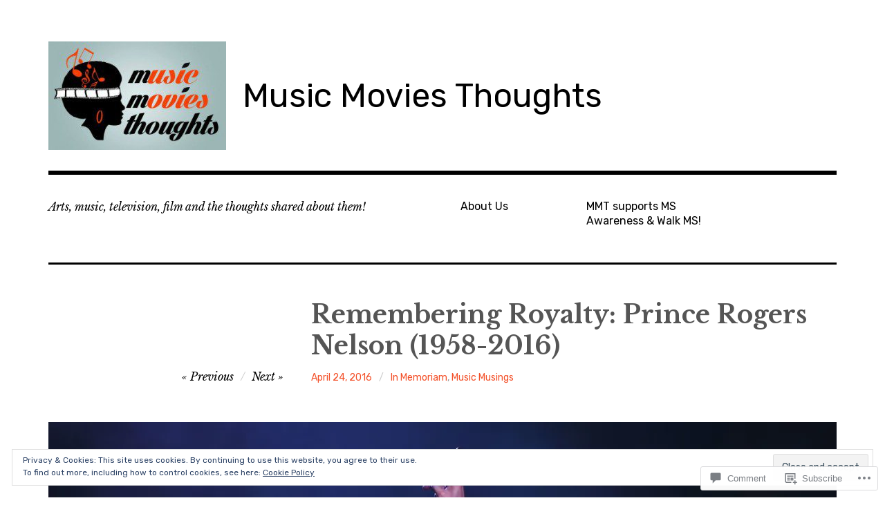

--- FILE ---
content_type: text/html; charset=UTF-8
request_url: https://musicmoviesthoughts.com/2016/04/24/remembering-royalty-prince-rogers-nelson-1958-2016/
body_size: 39494
content:
<!DOCTYPE html>
<html class="no-js" lang="en">
<head>
<meta charset="UTF-8">
<meta name="viewport" content="width=device-width, initial-scale=1">
<link rel="profile" href="http://gmpg.org/xfn/11">
<link rel="pingback" href="https://musicmoviesthoughts.com/xmlrpc.php">
<title>Remembering Royalty: Prince Rogers Nelson (1958-2016) &#8211; Music    Movies   Thoughts</title>
<meta name='robots' content='max-image-preview:large' />
<meta name="google-site-verification" content="Gz_XfuP6oq6Mja8hLUjLEUybWObbIDM3rhtgRgukPhg" />
<meta name="p:domain_verify" content="73bf460aeed87fc1e1ad2289f778da77" />
<script>document.documentElement.className = document.documentElement.className.replace("no-js","js");</script>

<!-- Async WordPress.com Remote Login -->
<script id="wpcom_remote_login_js">
var wpcom_remote_login_extra_auth = '';
function wpcom_remote_login_remove_dom_node_id( element_id ) {
	var dom_node = document.getElementById( element_id );
	if ( dom_node ) { dom_node.parentNode.removeChild( dom_node ); }
}
function wpcom_remote_login_remove_dom_node_classes( class_name ) {
	var dom_nodes = document.querySelectorAll( '.' + class_name );
	for ( var i = 0; i < dom_nodes.length; i++ ) {
		dom_nodes[ i ].parentNode.removeChild( dom_nodes[ i ] );
	}
}
function wpcom_remote_login_final_cleanup() {
	wpcom_remote_login_remove_dom_node_classes( "wpcom_remote_login_msg" );
	wpcom_remote_login_remove_dom_node_id( "wpcom_remote_login_key" );
	wpcom_remote_login_remove_dom_node_id( "wpcom_remote_login_validate" );
	wpcom_remote_login_remove_dom_node_id( "wpcom_remote_login_js" );
	wpcom_remote_login_remove_dom_node_id( "wpcom_request_access_iframe" );
	wpcom_remote_login_remove_dom_node_id( "wpcom_request_access_styles" );
}

// Watch for messages back from the remote login
window.addEventListener( "message", function( e ) {
	if ( e.origin === "https://r-login.wordpress.com" ) {
		var data = {};
		try {
			data = JSON.parse( e.data );
		} catch( e ) {
			wpcom_remote_login_final_cleanup();
			return;
		}

		if ( data.msg === 'LOGIN' ) {
			// Clean up the login check iframe
			wpcom_remote_login_remove_dom_node_id( "wpcom_remote_login_key" );

			var id_regex = new RegExp( /^[0-9]+$/ );
			var token_regex = new RegExp( /^.*|.*|.*$/ );
			if (
				token_regex.test( data.token )
				&& id_regex.test( data.wpcomid )
			) {
				// We have everything we need to ask for a login
				var script = document.createElement( "script" );
				script.setAttribute( "id", "wpcom_remote_login_validate" );
				script.src = '/remote-login.php?wpcom_remote_login=validate'
					+ '&wpcomid=' + data.wpcomid
					+ '&token=' + encodeURIComponent( data.token )
					+ '&host=' + window.location.protocol
					+ '//' + window.location.hostname
					+ '&postid=5823'
					+ '&is_singular=1';
				document.body.appendChild( script );
			}

			return;
		}

		// Safari ITP, not logged in, so redirect
		if ( data.msg === 'LOGIN-REDIRECT' ) {
			window.location = 'https://wordpress.com/log-in?redirect_to=' + window.location.href;
			return;
		}

		// Safari ITP, storage access failed, remove the request
		if ( data.msg === 'LOGIN-REMOVE' ) {
			var css_zap = 'html { -webkit-transition: margin-top 1s; transition: margin-top 1s; } /* 9001 */ html { margin-top: 0 !important; } * html body { margin-top: 0 !important; } @media screen and ( max-width: 782px ) { html { margin-top: 0 !important; } * html body { margin-top: 0 !important; } }';
			var style_zap = document.createElement( 'style' );
			style_zap.type = 'text/css';
			style_zap.appendChild( document.createTextNode( css_zap ) );
			document.body.appendChild( style_zap );

			var e = document.getElementById( 'wpcom_request_access_iframe' );
			e.parentNode.removeChild( e );

			document.cookie = 'wordpress_com_login_access=denied; path=/; max-age=31536000';

			return;
		}

		// Safari ITP
		if ( data.msg === 'REQUEST_ACCESS' ) {
			console.log( 'request access: safari' );

			// Check ITP iframe enable/disable knob
			if ( wpcom_remote_login_extra_auth !== 'safari_itp_iframe' ) {
				return;
			}

			// If we are in a "private window" there is no ITP.
			var private_window = false;
			try {
				var opendb = window.openDatabase( null, null, null, null );
			} catch( e ) {
				private_window = true;
			}

			if ( private_window ) {
				console.log( 'private window' );
				return;
			}

			var iframe = document.createElement( 'iframe' );
			iframe.id = 'wpcom_request_access_iframe';
			iframe.setAttribute( 'scrolling', 'no' );
			iframe.setAttribute( 'sandbox', 'allow-storage-access-by-user-activation allow-scripts allow-same-origin allow-top-navigation-by-user-activation' );
			iframe.src = 'https://r-login.wordpress.com/remote-login.php?wpcom_remote_login=request_access&origin=' + encodeURIComponent( data.origin ) + '&wpcomid=' + encodeURIComponent( data.wpcomid );

			var css = 'html { -webkit-transition: margin-top 1s; transition: margin-top 1s; } /* 9001 */ html { margin-top: 46px !important; } * html body { margin-top: 46px !important; } @media screen and ( max-width: 660px ) { html { margin-top: 71px !important; } * html body { margin-top: 71px !important; } #wpcom_request_access_iframe { display: block; height: 71px !important; } } #wpcom_request_access_iframe { border: 0px; height: 46px; position: fixed; top: 0; left: 0; width: 100%; min-width: 100%; z-index: 99999; background: #23282d; } ';

			var style = document.createElement( 'style' );
			style.type = 'text/css';
			style.id = 'wpcom_request_access_styles';
			style.appendChild( document.createTextNode( css ) );
			document.body.appendChild( style );

			document.body.appendChild( iframe );
		}

		if ( data.msg === 'DONE' ) {
			wpcom_remote_login_final_cleanup();
		}
	}
}, false );

// Inject the remote login iframe after the page has had a chance to load
// more critical resources
window.addEventListener( "DOMContentLoaded", function( e ) {
	var iframe = document.createElement( "iframe" );
	iframe.style.display = "none";
	iframe.setAttribute( "scrolling", "no" );
	iframe.setAttribute( "id", "wpcom_remote_login_key" );
	iframe.src = "https://r-login.wordpress.com/remote-login.php"
		+ "?wpcom_remote_login=key"
		+ "&origin=aHR0cHM6Ly9tdXNpY21vdmllc3Rob3VnaHRzLmNvbQ%3D%3D"
		+ "&wpcomid=26900033"
		+ "&time=" + Math.floor( Date.now() / 1000 );
	document.body.appendChild( iframe );
}, false );
</script>
<link rel='dns-prefetch' href='//s0.wp.com' />
<link rel='dns-prefetch' href='//widgets.wp.com' />
<link rel='dns-prefetch' href='//wordpress.com' />
<link rel='dns-prefetch' href='//fonts-api.wp.com' />
<link rel="alternate" type="application/rss+xml" title="Music    Movies   Thoughts &raquo; Feed" href="https://musicmoviesthoughts.com/feed/" />
<link rel="alternate" type="application/rss+xml" title="Music    Movies   Thoughts &raquo; Comments Feed" href="https://musicmoviesthoughts.com/comments/feed/" />
<link rel="alternate" type="application/rss+xml" title="Music    Movies   Thoughts &raquo; Remembering Royalty: Prince Rogers Nelson&nbsp;(1958-2016) Comments Feed" href="https://musicmoviesthoughts.com/2016/04/24/remembering-royalty-prince-rogers-nelson-1958-2016/feed/" />
	<script type="text/javascript">
		/* <![CDATA[ */
		function addLoadEvent(func) {
			var oldonload = window.onload;
			if (typeof window.onload != 'function') {
				window.onload = func;
			} else {
				window.onload = function () {
					oldonload();
					func();
				}
			}
		}
		/* ]]> */
	</script>
	<link crossorigin='anonymous' rel='stylesheet' id='all-css-0-1' href='/_static/??-eJx9zN0KwjAMhuEbsgZ/5vBAvJbShtE1bYNJKLt7NxEEEQ9fku+Bzi60qlgVijkmm1IV6ClOqAJo67XlhI58B8XC5BUFRBfCfRDZwW9gRmUf8rtBrEJp0WjdPnAzouMm+lX/REoZP+6rtvd7uR3G4XQcr5fzMD8BGYBNRA==&cssminify=yes' type='text/css' media='all' />
<style id='wp-emoji-styles-inline-css'>

	img.wp-smiley, img.emoji {
		display: inline !important;
		border: none !important;
		box-shadow: none !important;
		height: 1em !important;
		width: 1em !important;
		margin: 0 0.07em !important;
		vertical-align: -0.1em !important;
		background: none !important;
		padding: 0 !important;
	}
/*# sourceURL=wp-emoji-styles-inline-css */
</style>
<link crossorigin='anonymous' rel='stylesheet' id='all-css-2-1' href='/wp-content/plugins/gutenberg-core/v22.2.0/build/styles/block-library/style.css?m=1764855221i&cssminify=yes' type='text/css' media='all' />
<style id='wp-block-library-inline-css'>
.has-text-align-justify {
	text-align:justify;
}
.has-text-align-justify{text-align:justify;}

/*# sourceURL=wp-block-library-inline-css */
</style><style id='wp-block-image-inline-css'>
.wp-block-image>a,.wp-block-image>figure>a{display:inline-block}.wp-block-image img{box-sizing:border-box;height:auto;max-width:100%;vertical-align:bottom}@media not (prefers-reduced-motion){.wp-block-image img.hide{visibility:hidden}.wp-block-image img.show{animation:show-content-image .4s}}.wp-block-image[style*=border-radius] img,.wp-block-image[style*=border-radius]>a{border-radius:inherit}.wp-block-image.has-custom-border img{box-sizing:border-box}.wp-block-image.aligncenter{text-align:center}.wp-block-image.alignfull>a,.wp-block-image.alignwide>a{width:100%}.wp-block-image.alignfull img,.wp-block-image.alignwide img{height:auto;width:100%}.wp-block-image .aligncenter,.wp-block-image .alignleft,.wp-block-image .alignright,.wp-block-image.aligncenter,.wp-block-image.alignleft,.wp-block-image.alignright{display:table}.wp-block-image .aligncenter>figcaption,.wp-block-image .alignleft>figcaption,.wp-block-image .alignright>figcaption,.wp-block-image.aligncenter>figcaption,.wp-block-image.alignleft>figcaption,.wp-block-image.alignright>figcaption{caption-side:bottom;display:table-caption}.wp-block-image .alignleft{float:left;margin:.5em 1em .5em 0}.wp-block-image .alignright{float:right;margin:.5em 0 .5em 1em}.wp-block-image .aligncenter{margin-left:auto;margin-right:auto}.wp-block-image :where(figcaption){margin-bottom:1em;margin-top:.5em}.wp-block-image.is-style-circle-mask img{border-radius:9999px}@supports ((-webkit-mask-image:none) or (mask-image:none)) or (-webkit-mask-image:none){.wp-block-image.is-style-circle-mask img{border-radius:0;-webkit-mask-image:url('data:image/svg+xml;utf8,<svg viewBox="0 0 100 100" xmlns="http://www.w3.org/2000/svg"><circle cx="50" cy="50" r="50"/></svg>');mask-image:url('data:image/svg+xml;utf8,<svg viewBox="0 0 100 100" xmlns="http://www.w3.org/2000/svg"><circle cx="50" cy="50" r="50"/></svg>');mask-mode:alpha;-webkit-mask-position:center;mask-position:center;-webkit-mask-repeat:no-repeat;mask-repeat:no-repeat;-webkit-mask-size:contain;mask-size:contain}}:root :where(.wp-block-image.is-style-rounded img,.wp-block-image .is-style-rounded img){border-radius:9999px}.wp-block-image figure{margin:0}.wp-lightbox-container{display:flex;flex-direction:column;position:relative}.wp-lightbox-container img{cursor:zoom-in}.wp-lightbox-container img:hover+button{opacity:1}.wp-lightbox-container button{align-items:center;backdrop-filter:blur(16px) saturate(180%);background-color:#5a5a5a40;border:none;border-radius:4px;cursor:zoom-in;display:flex;height:20px;justify-content:center;opacity:0;padding:0;position:absolute;right:16px;text-align:center;top:16px;width:20px;z-index:100}@media not (prefers-reduced-motion){.wp-lightbox-container button{transition:opacity .2s ease}}.wp-lightbox-container button:focus-visible{outline:3px auto #5a5a5a40;outline:3px auto -webkit-focus-ring-color;outline-offset:3px}.wp-lightbox-container button:hover{cursor:pointer;opacity:1}.wp-lightbox-container button:focus{opacity:1}.wp-lightbox-container button:focus,.wp-lightbox-container button:hover,.wp-lightbox-container button:not(:hover):not(:active):not(.has-background){background-color:#5a5a5a40;border:none}.wp-lightbox-overlay{box-sizing:border-box;cursor:zoom-out;height:100vh;left:0;overflow:hidden;position:fixed;top:0;visibility:hidden;width:100%;z-index:100000}.wp-lightbox-overlay .close-button{align-items:center;cursor:pointer;display:flex;justify-content:center;min-height:40px;min-width:40px;padding:0;position:absolute;right:calc(env(safe-area-inset-right) + 16px);top:calc(env(safe-area-inset-top) + 16px);z-index:5000000}.wp-lightbox-overlay .close-button:focus,.wp-lightbox-overlay .close-button:hover,.wp-lightbox-overlay .close-button:not(:hover):not(:active):not(.has-background){background:none;border:none}.wp-lightbox-overlay .lightbox-image-container{height:var(--wp--lightbox-container-height);left:50%;overflow:hidden;position:absolute;top:50%;transform:translate(-50%,-50%);transform-origin:top left;width:var(--wp--lightbox-container-width);z-index:9999999999}.wp-lightbox-overlay .wp-block-image{align-items:center;box-sizing:border-box;display:flex;height:100%;justify-content:center;margin:0;position:relative;transform-origin:0 0;width:100%;z-index:3000000}.wp-lightbox-overlay .wp-block-image img{height:var(--wp--lightbox-image-height);min-height:var(--wp--lightbox-image-height);min-width:var(--wp--lightbox-image-width);width:var(--wp--lightbox-image-width)}.wp-lightbox-overlay .wp-block-image figcaption{display:none}.wp-lightbox-overlay button{background:none;border:none}.wp-lightbox-overlay .scrim{background-color:#fff;height:100%;opacity:.9;position:absolute;width:100%;z-index:2000000}.wp-lightbox-overlay.active{visibility:visible}@media not (prefers-reduced-motion){.wp-lightbox-overlay.active{animation:turn-on-visibility .25s both}.wp-lightbox-overlay.active img{animation:turn-on-visibility .35s both}.wp-lightbox-overlay.show-closing-animation:not(.active){animation:turn-off-visibility .35s both}.wp-lightbox-overlay.show-closing-animation:not(.active) img{animation:turn-off-visibility .25s both}.wp-lightbox-overlay.zoom.active{animation:none;opacity:1;visibility:visible}.wp-lightbox-overlay.zoom.active .lightbox-image-container{animation:lightbox-zoom-in .4s}.wp-lightbox-overlay.zoom.active .lightbox-image-container img{animation:none}.wp-lightbox-overlay.zoom.active .scrim{animation:turn-on-visibility .4s forwards}.wp-lightbox-overlay.zoom.show-closing-animation:not(.active){animation:none}.wp-lightbox-overlay.zoom.show-closing-animation:not(.active) .lightbox-image-container{animation:lightbox-zoom-out .4s}.wp-lightbox-overlay.zoom.show-closing-animation:not(.active) .lightbox-image-container img{animation:none}.wp-lightbox-overlay.zoom.show-closing-animation:not(.active) .scrim{animation:turn-off-visibility .4s forwards}}@keyframes show-content-image{0%{visibility:hidden}99%{visibility:hidden}to{visibility:visible}}@keyframes turn-on-visibility{0%{opacity:0}to{opacity:1}}@keyframes turn-off-visibility{0%{opacity:1;visibility:visible}99%{opacity:0;visibility:visible}to{opacity:0;visibility:hidden}}@keyframes lightbox-zoom-in{0%{transform:translate(calc((-100vw + var(--wp--lightbox-scrollbar-width))/2 + var(--wp--lightbox-initial-left-position)),calc(-50vh + var(--wp--lightbox-initial-top-position))) scale(var(--wp--lightbox-scale))}to{transform:translate(-50%,-50%) scale(1)}}@keyframes lightbox-zoom-out{0%{transform:translate(-50%,-50%) scale(1);visibility:visible}99%{visibility:visible}to{transform:translate(calc((-100vw + var(--wp--lightbox-scrollbar-width))/2 + var(--wp--lightbox-initial-left-position)),calc(-50vh + var(--wp--lightbox-initial-top-position))) scale(var(--wp--lightbox-scale));visibility:hidden}}
/*# sourceURL=/wp-content/plugins/gutenberg-core/v22.2.0/build/styles/block-library/image/style.css */
</style>
<style id='global-styles-inline-css'>
:root{--wp--preset--aspect-ratio--square: 1;--wp--preset--aspect-ratio--4-3: 4/3;--wp--preset--aspect-ratio--3-4: 3/4;--wp--preset--aspect-ratio--3-2: 3/2;--wp--preset--aspect-ratio--2-3: 2/3;--wp--preset--aspect-ratio--16-9: 16/9;--wp--preset--aspect-ratio--9-16: 9/16;--wp--preset--color--black: #000000;--wp--preset--color--cyan-bluish-gray: #abb8c3;--wp--preset--color--white: #ffffff;--wp--preset--color--pale-pink: #f78da7;--wp--preset--color--vivid-red: #cf2e2e;--wp--preset--color--luminous-vivid-orange: #ff6900;--wp--preset--color--luminous-vivid-amber: #fcb900;--wp--preset--color--light-green-cyan: #7bdcb5;--wp--preset--color--vivid-green-cyan: #00d084;--wp--preset--color--pale-cyan-blue: #8ed1fc;--wp--preset--color--vivid-cyan-blue: #0693e3;--wp--preset--color--vivid-purple: #9b51e0;--wp--preset--color--dark-gray: #666666;--wp--preset--color--medium-gray: #999999;--wp--preset--color--light-gray: #cccccc;--wp--preset--color--red: #f35029;--wp--preset--color--dark-red: #aa2e11;--wp--preset--gradient--vivid-cyan-blue-to-vivid-purple: linear-gradient(135deg,rgb(6,147,227) 0%,rgb(155,81,224) 100%);--wp--preset--gradient--light-green-cyan-to-vivid-green-cyan: linear-gradient(135deg,rgb(122,220,180) 0%,rgb(0,208,130) 100%);--wp--preset--gradient--luminous-vivid-amber-to-luminous-vivid-orange: linear-gradient(135deg,rgb(252,185,0) 0%,rgb(255,105,0) 100%);--wp--preset--gradient--luminous-vivid-orange-to-vivid-red: linear-gradient(135deg,rgb(255,105,0) 0%,rgb(207,46,46) 100%);--wp--preset--gradient--very-light-gray-to-cyan-bluish-gray: linear-gradient(135deg,rgb(238,238,238) 0%,rgb(169,184,195) 100%);--wp--preset--gradient--cool-to-warm-spectrum: linear-gradient(135deg,rgb(74,234,220) 0%,rgb(151,120,209) 20%,rgb(207,42,186) 40%,rgb(238,44,130) 60%,rgb(251,105,98) 80%,rgb(254,248,76) 100%);--wp--preset--gradient--blush-light-purple: linear-gradient(135deg,rgb(255,206,236) 0%,rgb(152,150,240) 100%);--wp--preset--gradient--blush-bordeaux: linear-gradient(135deg,rgb(254,205,165) 0%,rgb(254,45,45) 50%,rgb(107,0,62) 100%);--wp--preset--gradient--luminous-dusk: linear-gradient(135deg,rgb(255,203,112) 0%,rgb(199,81,192) 50%,rgb(65,88,208) 100%);--wp--preset--gradient--pale-ocean: linear-gradient(135deg,rgb(255,245,203) 0%,rgb(182,227,212) 50%,rgb(51,167,181) 100%);--wp--preset--gradient--electric-grass: linear-gradient(135deg,rgb(202,248,128) 0%,rgb(113,206,126) 100%);--wp--preset--gradient--midnight: linear-gradient(135deg,rgb(2,3,129) 0%,rgb(40,116,252) 100%);--wp--preset--font-size--small: 13px;--wp--preset--font-size--medium: 20px;--wp--preset--font-size--large: 36px;--wp--preset--font-size--x-large: 42px;--wp--preset--font-family--albert-sans: 'Albert Sans', sans-serif;--wp--preset--font-family--alegreya: Alegreya, serif;--wp--preset--font-family--arvo: Arvo, serif;--wp--preset--font-family--bodoni-moda: 'Bodoni Moda', serif;--wp--preset--font-family--bricolage-grotesque: 'Bricolage Grotesque', sans-serif;--wp--preset--font-family--cabin: Cabin, sans-serif;--wp--preset--font-family--chivo: Chivo, sans-serif;--wp--preset--font-family--commissioner: Commissioner, sans-serif;--wp--preset--font-family--cormorant: Cormorant, serif;--wp--preset--font-family--courier-prime: 'Courier Prime', monospace;--wp--preset--font-family--crimson-pro: 'Crimson Pro', serif;--wp--preset--font-family--dm-mono: 'DM Mono', monospace;--wp--preset--font-family--dm-sans: 'DM Sans', sans-serif;--wp--preset--font-family--dm-serif-display: 'DM Serif Display', serif;--wp--preset--font-family--domine: Domine, serif;--wp--preset--font-family--eb-garamond: 'EB Garamond', serif;--wp--preset--font-family--epilogue: Epilogue, sans-serif;--wp--preset--font-family--fahkwang: Fahkwang, sans-serif;--wp--preset--font-family--figtree: Figtree, sans-serif;--wp--preset--font-family--fira-sans: 'Fira Sans', sans-serif;--wp--preset--font-family--fjalla-one: 'Fjalla One', sans-serif;--wp--preset--font-family--fraunces: Fraunces, serif;--wp--preset--font-family--gabarito: Gabarito, system-ui;--wp--preset--font-family--ibm-plex-mono: 'IBM Plex Mono', monospace;--wp--preset--font-family--ibm-plex-sans: 'IBM Plex Sans', sans-serif;--wp--preset--font-family--ibarra-real-nova: 'Ibarra Real Nova', serif;--wp--preset--font-family--instrument-serif: 'Instrument Serif', serif;--wp--preset--font-family--inter: Inter, sans-serif;--wp--preset--font-family--josefin-sans: 'Josefin Sans', sans-serif;--wp--preset--font-family--jost: Jost, sans-serif;--wp--preset--font-family--libre-baskerville: 'Libre Baskerville', serif;--wp--preset--font-family--libre-franklin: 'Libre Franklin', sans-serif;--wp--preset--font-family--literata: Literata, serif;--wp--preset--font-family--lora: Lora, serif;--wp--preset--font-family--merriweather: Merriweather, serif;--wp--preset--font-family--montserrat: Montserrat, sans-serif;--wp--preset--font-family--newsreader: Newsreader, serif;--wp--preset--font-family--noto-sans-mono: 'Noto Sans Mono', sans-serif;--wp--preset--font-family--nunito: Nunito, sans-serif;--wp--preset--font-family--open-sans: 'Open Sans', sans-serif;--wp--preset--font-family--overpass: Overpass, sans-serif;--wp--preset--font-family--pt-serif: 'PT Serif', serif;--wp--preset--font-family--petrona: Petrona, serif;--wp--preset--font-family--piazzolla: Piazzolla, serif;--wp--preset--font-family--playfair-display: 'Playfair Display', serif;--wp--preset--font-family--plus-jakarta-sans: 'Plus Jakarta Sans', sans-serif;--wp--preset--font-family--poppins: Poppins, sans-serif;--wp--preset--font-family--raleway: Raleway, sans-serif;--wp--preset--font-family--roboto: Roboto, sans-serif;--wp--preset--font-family--roboto-slab: 'Roboto Slab', serif;--wp--preset--font-family--rubik: Rubik, sans-serif;--wp--preset--font-family--rufina: Rufina, serif;--wp--preset--font-family--sora: Sora, sans-serif;--wp--preset--font-family--source-sans-3: 'Source Sans 3', sans-serif;--wp--preset--font-family--source-serif-4: 'Source Serif 4', serif;--wp--preset--font-family--space-mono: 'Space Mono', monospace;--wp--preset--font-family--syne: Syne, sans-serif;--wp--preset--font-family--texturina: Texturina, serif;--wp--preset--font-family--urbanist: Urbanist, sans-serif;--wp--preset--font-family--work-sans: 'Work Sans', sans-serif;--wp--preset--spacing--20: 0.44rem;--wp--preset--spacing--30: 0.67rem;--wp--preset--spacing--40: 1rem;--wp--preset--spacing--50: 1.5rem;--wp--preset--spacing--60: 2.25rem;--wp--preset--spacing--70: 3.38rem;--wp--preset--spacing--80: 5.06rem;--wp--preset--shadow--natural: 6px 6px 9px rgba(0, 0, 0, 0.2);--wp--preset--shadow--deep: 12px 12px 50px rgba(0, 0, 0, 0.4);--wp--preset--shadow--sharp: 6px 6px 0px rgba(0, 0, 0, 0.2);--wp--preset--shadow--outlined: 6px 6px 0px -3px rgb(255, 255, 255), 6px 6px rgb(0, 0, 0);--wp--preset--shadow--crisp: 6px 6px 0px rgb(0, 0, 0);}:where(.is-layout-flex){gap: 0.5em;}:where(.is-layout-grid){gap: 0.5em;}body .is-layout-flex{display: flex;}.is-layout-flex{flex-wrap: wrap;align-items: center;}.is-layout-flex > :is(*, div){margin: 0;}body .is-layout-grid{display: grid;}.is-layout-grid > :is(*, div){margin: 0;}:where(.wp-block-columns.is-layout-flex){gap: 2em;}:where(.wp-block-columns.is-layout-grid){gap: 2em;}:where(.wp-block-post-template.is-layout-flex){gap: 1.25em;}:where(.wp-block-post-template.is-layout-grid){gap: 1.25em;}.has-black-color{color: var(--wp--preset--color--black) !important;}.has-cyan-bluish-gray-color{color: var(--wp--preset--color--cyan-bluish-gray) !important;}.has-white-color{color: var(--wp--preset--color--white) !important;}.has-pale-pink-color{color: var(--wp--preset--color--pale-pink) !important;}.has-vivid-red-color{color: var(--wp--preset--color--vivid-red) !important;}.has-luminous-vivid-orange-color{color: var(--wp--preset--color--luminous-vivid-orange) !important;}.has-luminous-vivid-amber-color{color: var(--wp--preset--color--luminous-vivid-amber) !important;}.has-light-green-cyan-color{color: var(--wp--preset--color--light-green-cyan) !important;}.has-vivid-green-cyan-color{color: var(--wp--preset--color--vivid-green-cyan) !important;}.has-pale-cyan-blue-color{color: var(--wp--preset--color--pale-cyan-blue) !important;}.has-vivid-cyan-blue-color{color: var(--wp--preset--color--vivid-cyan-blue) !important;}.has-vivid-purple-color{color: var(--wp--preset--color--vivid-purple) !important;}.has-black-background-color{background-color: var(--wp--preset--color--black) !important;}.has-cyan-bluish-gray-background-color{background-color: var(--wp--preset--color--cyan-bluish-gray) !important;}.has-white-background-color{background-color: var(--wp--preset--color--white) !important;}.has-pale-pink-background-color{background-color: var(--wp--preset--color--pale-pink) !important;}.has-vivid-red-background-color{background-color: var(--wp--preset--color--vivid-red) !important;}.has-luminous-vivid-orange-background-color{background-color: var(--wp--preset--color--luminous-vivid-orange) !important;}.has-luminous-vivid-amber-background-color{background-color: var(--wp--preset--color--luminous-vivid-amber) !important;}.has-light-green-cyan-background-color{background-color: var(--wp--preset--color--light-green-cyan) !important;}.has-vivid-green-cyan-background-color{background-color: var(--wp--preset--color--vivid-green-cyan) !important;}.has-pale-cyan-blue-background-color{background-color: var(--wp--preset--color--pale-cyan-blue) !important;}.has-vivid-cyan-blue-background-color{background-color: var(--wp--preset--color--vivid-cyan-blue) !important;}.has-vivid-purple-background-color{background-color: var(--wp--preset--color--vivid-purple) !important;}.has-black-border-color{border-color: var(--wp--preset--color--black) !important;}.has-cyan-bluish-gray-border-color{border-color: var(--wp--preset--color--cyan-bluish-gray) !important;}.has-white-border-color{border-color: var(--wp--preset--color--white) !important;}.has-pale-pink-border-color{border-color: var(--wp--preset--color--pale-pink) !important;}.has-vivid-red-border-color{border-color: var(--wp--preset--color--vivid-red) !important;}.has-luminous-vivid-orange-border-color{border-color: var(--wp--preset--color--luminous-vivid-orange) !important;}.has-luminous-vivid-amber-border-color{border-color: var(--wp--preset--color--luminous-vivid-amber) !important;}.has-light-green-cyan-border-color{border-color: var(--wp--preset--color--light-green-cyan) !important;}.has-vivid-green-cyan-border-color{border-color: var(--wp--preset--color--vivid-green-cyan) !important;}.has-pale-cyan-blue-border-color{border-color: var(--wp--preset--color--pale-cyan-blue) !important;}.has-vivid-cyan-blue-border-color{border-color: var(--wp--preset--color--vivid-cyan-blue) !important;}.has-vivid-purple-border-color{border-color: var(--wp--preset--color--vivid-purple) !important;}.has-vivid-cyan-blue-to-vivid-purple-gradient-background{background: var(--wp--preset--gradient--vivid-cyan-blue-to-vivid-purple) !important;}.has-light-green-cyan-to-vivid-green-cyan-gradient-background{background: var(--wp--preset--gradient--light-green-cyan-to-vivid-green-cyan) !important;}.has-luminous-vivid-amber-to-luminous-vivid-orange-gradient-background{background: var(--wp--preset--gradient--luminous-vivid-amber-to-luminous-vivid-orange) !important;}.has-luminous-vivid-orange-to-vivid-red-gradient-background{background: var(--wp--preset--gradient--luminous-vivid-orange-to-vivid-red) !important;}.has-very-light-gray-to-cyan-bluish-gray-gradient-background{background: var(--wp--preset--gradient--very-light-gray-to-cyan-bluish-gray) !important;}.has-cool-to-warm-spectrum-gradient-background{background: var(--wp--preset--gradient--cool-to-warm-spectrum) !important;}.has-blush-light-purple-gradient-background{background: var(--wp--preset--gradient--blush-light-purple) !important;}.has-blush-bordeaux-gradient-background{background: var(--wp--preset--gradient--blush-bordeaux) !important;}.has-luminous-dusk-gradient-background{background: var(--wp--preset--gradient--luminous-dusk) !important;}.has-pale-ocean-gradient-background{background: var(--wp--preset--gradient--pale-ocean) !important;}.has-electric-grass-gradient-background{background: var(--wp--preset--gradient--electric-grass) !important;}.has-midnight-gradient-background{background: var(--wp--preset--gradient--midnight) !important;}.has-small-font-size{font-size: var(--wp--preset--font-size--small) !important;}.has-medium-font-size{font-size: var(--wp--preset--font-size--medium) !important;}.has-large-font-size{font-size: var(--wp--preset--font-size--large) !important;}.has-x-large-font-size{font-size: var(--wp--preset--font-size--x-large) !important;}.has-albert-sans-font-family{font-family: var(--wp--preset--font-family--albert-sans) !important;}.has-alegreya-font-family{font-family: var(--wp--preset--font-family--alegreya) !important;}.has-arvo-font-family{font-family: var(--wp--preset--font-family--arvo) !important;}.has-bodoni-moda-font-family{font-family: var(--wp--preset--font-family--bodoni-moda) !important;}.has-bricolage-grotesque-font-family{font-family: var(--wp--preset--font-family--bricolage-grotesque) !important;}.has-cabin-font-family{font-family: var(--wp--preset--font-family--cabin) !important;}.has-chivo-font-family{font-family: var(--wp--preset--font-family--chivo) !important;}.has-commissioner-font-family{font-family: var(--wp--preset--font-family--commissioner) !important;}.has-cormorant-font-family{font-family: var(--wp--preset--font-family--cormorant) !important;}.has-courier-prime-font-family{font-family: var(--wp--preset--font-family--courier-prime) !important;}.has-crimson-pro-font-family{font-family: var(--wp--preset--font-family--crimson-pro) !important;}.has-dm-mono-font-family{font-family: var(--wp--preset--font-family--dm-mono) !important;}.has-dm-sans-font-family{font-family: var(--wp--preset--font-family--dm-sans) !important;}.has-dm-serif-display-font-family{font-family: var(--wp--preset--font-family--dm-serif-display) !important;}.has-domine-font-family{font-family: var(--wp--preset--font-family--domine) !important;}.has-eb-garamond-font-family{font-family: var(--wp--preset--font-family--eb-garamond) !important;}.has-epilogue-font-family{font-family: var(--wp--preset--font-family--epilogue) !important;}.has-fahkwang-font-family{font-family: var(--wp--preset--font-family--fahkwang) !important;}.has-figtree-font-family{font-family: var(--wp--preset--font-family--figtree) !important;}.has-fira-sans-font-family{font-family: var(--wp--preset--font-family--fira-sans) !important;}.has-fjalla-one-font-family{font-family: var(--wp--preset--font-family--fjalla-one) !important;}.has-fraunces-font-family{font-family: var(--wp--preset--font-family--fraunces) !important;}.has-gabarito-font-family{font-family: var(--wp--preset--font-family--gabarito) !important;}.has-ibm-plex-mono-font-family{font-family: var(--wp--preset--font-family--ibm-plex-mono) !important;}.has-ibm-plex-sans-font-family{font-family: var(--wp--preset--font-family--ibm-plex-sans) !important;}.has-ibarra-real-nova-font-family{font-family: var(--wp--preset--font-family--ibarra-real-nova) !important;}.has-instrument-serif-font-family{font-family: var(--wp--preset--font-family--instrument-serif) !important;}.has-inter-font-family{font-family: var(--wp--preset--font-family--inter) !important;}.has-josefin-sans-font-family{font-family: var(--wp--preset--font-family--josefin-sans) !important;}.has-jost-font-family{font-family: var(--wp--preset--font-family--jost) !important;}.has-libre-baskerville-font-family{font-family: var(--wp--preset--font-family--libre-baskerville) !important;}.has-libre-franklin-font-family{font-family: var(--wp--preset--font-family--libre-franklin) !important;}.has-literata-font-family{font-family: var(--wp--preset--font-family--literata) !important;}.has-lora-font-family{font-family: var(--wp--preset--font-family--lora) !important;}.has-merriweather-font-family{font-family: var(--wp--preset--font-family--merriweather) !important;}.has-montserrat-font-family{font-family: var(--wp--preset--font-family--montserrat) !important;}.has-newsreader-font-family{font-family: var(--wp--preset--font-family--newsreader) !important;}.has-noto-sans-mono-font-family{font-family: var(--wp--preset--font-family--noto-sans-mono) !important;}.has-nunito-font-family{font-family: var(--wp--preset--font-family--nunito) !important;}.has-open-sans-font-family{font-family: var(--wp--preset--font-family--open-sans) !important;}.has-overpass-font-family{font-family: var(--wp--preset--font-family--overpass) !important;}.has-pt-serif-font-family{font-family: var(--wp--preset--font-family--pt-serif) !important;}.has-petrona-font-family{font-family: var(--wp--preset--font-family--petrona) !important;}.has-piazzolla-font-family{font-family: var(--wp--preset--font-family--piazzolla) !important;}.has-playfair-display-font-family{font-family: var(--wp--preset--font-family--playfair-display) !important;}.has-plus-jakarta-sans-font-family{font-family: var(--wp--preset--font-family--plus-jakarta-sans) !important;}.has-poppins-font-family{font-family: var(--wp--preset--font-family--poppins) !important;}.has-raleway-font-family{font-family: var(--wp--preset--font-family--raleway) !important;}.has-roboto-font-family{font-family: var(--wp--preset--font-family--roboto) !important;}.has-roboto-slab-font-family{font-family: var(--wp--preset--font-family--roboto-slab) !important;}.has-rubik-font-family{font-family: var(--wp--preset--font-family--rubik) !important;}.has-rufina-font-family{font-family: var(--wp--preset--font-family--rufina) !important;}.has-sora-font-family{font-family: var(--wp--preset--font-family--sora) !important;}.has-source-sans-3-font-family{font-family: var(--wp--preset--font-family--source-sans-3) !important;}.has-source-serif-4-font-family{font-family: var(--wp--preset--font-family--source-serif-4) !important;}.has-space-mono-font-family{font-family: var(--wp--preset--font-family--space-mono) !important;}.has-syne-font-family{font-family: var(--wp--preset--font-family--syne) !important;}.has-texturina-font-family{font-family: var(--wp--preset--font-family--texturina) !important;}.has-urbanist-font-family{font-family: var(--wp--preset--font-family--urbanist) !important;}.has-work-sans-font-family{font-family: var(--wp--preset--font-family--work-sans) !important;}
/*# sourceURL=global-styles-inline-css */
</style>

<style id='classic-theme-styles-inline-css'>
/*! This file is auto-generated */
.wp-block-button__link{color:#fff;background-color:#32373c;border-radius:9999px;box-shadow:none;text-decoration:none;padding:calc(.667em + 2px) calc(1.333em + 2px);font-size:1.125em}.wp-block-file__button{background:#32373c;color:#fff;text-decoration:none}
/*# sourceURL=/wp-includes/css/classic-themes.min.css */
</style>
<link crossorigin='anonymous' rel='stylesheet' id='all-css-4-1' href='/_static/??-eJx9j8sOwkAIRX/IkTZGGxfGTzHzIHVq55GBaf18aZpu1HRD4MLhAsxZ2RQZI0OoKo+195HApoKih6wZZCKg8xpHDDJ2tEQH+I/N3vXIgtOWK8b3PpLFRhmTCxIpicHXoPgpXrTHDchZ25cSaV2xNoBq3HqPCaNLBXTlFDSztz8UULFgqh8dTFiMOIu4fEnf9XLLPdza7tI07fl66oYPKzZ26Q==&cssminify=yes' type='text/css' media='all' />
<link rel='stylesheet' id='verbum-gutenberg-css-css' href='https://widgets.wp.com/verbum-block-editor/block-editor.css?ver=1738686361' media='all' />
<link crossorigin='anonymous' rel='stylesheet' id='all-css-6-1' href='/_static/??/wp-content/mu-plugins/comment-likes/css/comment-likes.css,/i/noticons/noticons.css?m=1436783281j&cssminify=yes' type='text/css' media='all' />
<link rel='stylesheet' id='rebalance-fonts-css' href='https://fonts-api.wp.com/css?family=Rubik%3A400%2C500%2C700%2C900%2C400italic%2C700italic%7CLibre+Baskerville%3A700%2C900%2C400italic&#038;subset=latin%2Clatin-ext' media='all' />
<link crossorigin='anonymous' rel='stylesheet' id='all-css-8-1' href='/_static/??-eJyNjlEKwjAMQC9kDaND8UM8SxuyWm2bsrSU3d4OfxyC7i+PvBcCLSvkVCgVKHeKJJCrhZmsCSYhwdSXyjQSjls4osgB/uVSlrBTtYHxKftcn/B9WrWMHL+iWFUO1fkkaxTY9dFBtz7wV+SIVX/HFM9pA2oKxs9reovX4TwOp4vWo368AKNNejU=&cssminify=yes' type='text/css' media='all' />
<style id='rebalance-style-inline-css'>
.entry-meta .author { clip: rect(1px, 1px, 1px, 1px); height: 1px; position: absolute; overflow: hidden; width: 1px; }
/*# sourceURL=rebalance-style-inline-css */
</style>
<link crossorigin='anonymous' rel='stylesheet' id='print-css-9-1' href='/wp-content/mu-plugins/global-print/global-print.css?m=1465851035i&cssminify=yes' type='text/css' media='print' />
<style id='jetpack-global-styles-frontend-style-inline-css'>
:root { --font-headings: unset; --font-base: unset; --font-headings-default: -apple-system,BlinkMacSystemFont,"Segoe UI",Roboto,Oxygen-Sans,Ubuntu,Cantarell,"Helvetica Neue",sans-serif; --font-base-default: -apple-system,BlinkMacSystemFont,"Segoe UI",Roboto,Oxygen-Sans,Ubuntu,Cantarell,"Helvetica Neue",sans-serif;}
/*# sourceURL=jetpack-global-styles-frontend-style-inline-css */
</style>
<link crossorigin='anonymous' rel='stylesheet' id='all-css-12-1' href='/_static/??-eJyNjcsKAjEMRX/IGtQZBxfip0hMS9sxTYppGfx7H7gRN+7ugcs5sFRHKi1Ig9Jd5R6zGMyhVaTrh8G6QFHfORhYwlvw6P39PbPENZmt4G/ROQuBKWVkxxrVvuBH1lIoz2waILJekF+HUzlupnG3nQ77YZwfuRJIaQ==&cssminify=yes' type='text/css' media='all' />
<script type="text/javascript" id="jetpack_related-posts-js-extra">
/* <![CDATA[ */
var related_posts_js_options = {"post_heading":"h4"};
//# sourceURL=jetpack_related-posts-js-extra
/* ]]> */
</script>
<script type="text/javascript" id="wpcom-actionbar-placeholder-js-extra">
/* <![CDATA[ */
var actionbardata = {"siteID":"26900033","postID":"5823","siteURL":"https://musicmoviesthoughts.com","xhrURL":"https://musicmoviesthoughts.com/wp-admin/admin-ajax.php","nonce":"783c986058","isLoggedIn":"","statusMessage":"","subsEmailDefault":"instantly","proxyScriptUrl":"https://s0.wp.com/wp-content/js/wpcom-proxy-request.js?m=1513050504i&amp;ver=20211021","shortlink":"https://wp.me/p1ORVv-1vV","i18n":{"followedText":"New posts from this site will now appear in your \u003Ca href=\"https://wordpress.com/reader\"\u003EReader\u003C/a\u003E","foldBar":"Collapse this bar","unfoldBar":"Expand this bar","shortLinkCopied":"Shortlink copied to clipboard."}};
//# sourceURL=wpcom-actionbar-placeholder-js-extra
/* ]]> */
</script>
<script type="text/javascript" id="jetpack-mu-wpcom-settings-js-before">
/* <![CDATA[ */
var JETPACK_MU_WPCOM_SETTINGS = {"assetsUrl":"https://s0.wp.com/wp-content/mu-plugins/jetpack-mu-wpcom-plugin/sun/jetpack_vendor/automattic/jetpack-mu-wpcom/src/build/"};
//# sourceURL=jetpack-mu-wpcom-settings-js-before
/* ]]> */
</script>
<script crossorigin='anonymous' type='text/javascript'  src='/_static/??-eJx1j1EKwjAQRC/kdq1Q2h/xKFKTEBKTTcwm1t7eFKtU0K9hmOENg1MEESgryugLRFe0IUarchzFdfXIhfBsSOClGCcxKTdmJSEGzvztGm+osbzDDdfWjssQU3jM76zCXJGKl9DeikrzKlvA3xJ4o1Md/bV2cUF/fkwhyVEyCDcyv0DCR7wfFgEKBFrGVBEnf2z7rtu3bT8M9gk9l2bI'></script>
<script type="text/javascript" id="rlt-proxy-js-after">
/* <![CDATA[ */
	rltInitialize( {"token":null,"iframeOrigins":["https:\/\/widgets.wp.com"]} );
//# sourceURL=rlt-proxy-js-after
/* ]]> */
</script>
<link rel="EditURI" type="application/rsd+xml" title="RSD" href="https://musicmoviesthoughts.wordpress.com/xmlrpc.php?rsd" />
<meta name="generator" content="WordPress.com" />
<link rel="canonical" href="https://musicmoviesthoughts.com/2016/04/24/remembering-royalty-prince-rogers-nelson-1958-2016/" />
<link rel='shortlink' href='https://wp.me/p1ORVv-1vV' />
<link rel="alternate" type="application/json+oembed" href="https://public-api.wordpress.com/oembed/?format=json&amp;url=https%3A%2F%2Fmusicmoviesthoughts.com%2F2016%2F04%2F24%2Fremembering-royalty-prince-rogers-nelson-1958-2016%2F&amp;for=wpcom-auto-discovery" /><link rel="alternate" type="application/xml+oembed" href="https://public-api.wordpress.com/oembed/?format=xml&amp;url=https%3A%2F%2Fmusicmoviesthoughts.com%2F2016%2F04%2F24%2Fremembering-royalty-prince-rogers-nelson-1958-2016%2F&amp;for=wpcom-auto-discovery" />
<!-- Jetpack Open Graph Tags -->
<meta property="og:type" content="article" />
<meta property="og:title" content="Remembering Royalty: Prince Rogers Nelson (1958-2016)" />
<meta property="og:url" content="https://musicmoviesthoughts.com/2016/04/24/remembering-royalty-prince-rogers-nelson-1958-2016/" />
<meta property="og:description" content="Last Thursday, I was devastated at hearing the news of the passing of Prince Rogers Nelson. A co-worker interrupted a few of us conversing and laughing at lunch, and completely changed the tone in …" />
<meta property="article:published_time" content="2016-04-25T00:21:26+00:00" />
<meta property="article:modified_time" content="2016-04-25T01:28:15+00:00" />
<meta property="og:site_name" content="Music    Movies   Thoughts" />
<meta property="og:image" content="https://i0.wp.com/musicmoviesthoughts.com/wp-content/uploads/2016/04/prince-1.jpg?fit=1200%2C842&#038;ssl=1" />
<meta property="og:image:width" content="1200" />
<meta property="og:image:height" content="842" />
<meta property="og:image:alt" content="" />
<meta property="og:locale" content="en_US" />
<meta property="article:publisher" content="https://www.facebook.com/WordPresscom" />
<meta name="twitter:creator" content="@musicfilmdiva" />
<meta name="twitter:site" content="@musicfilmdiva" />
<meta name="twitter:text:title" content="Remembering Royalty: Prince Rogers Nelson&nbsp;(1958-2016)" />
<meta name="twitter:image" content="https://i0.wp.com/musicmoviesthoughts.com/wp-content/uploads/2016/04/prince-1.jpg?fit=1200%2C842&#038;ssl=1&#038;w=640" />
<meta name="twitter:card" content="summary_large_image" />

<!-- End Jetpack Open Graph Tags -->
<link rel="shortcut icon" type="image/x-icon" href="https://secure.gravatar.com/blavatar/83a74d42227fca581724c5466eb4073931985a8e18c6c7d1e77d530ced7a6ad1?s=32" sizes="16x16" />
<link rel="icon" type="image/x-icon" href="https://secure.gravatar.com/blavatar/83a74d42227fca581724c5466eb4073931985a8e18c6c7d1e77d530ced7a6ad1?s=32" sizes="16x16" />
<link rel="apple-touch-icon" href="https://secure.gravatar.com/blavatar/83a74d42227fca581724c5466eb4073931985a8e18c6c7d1e77d530ced7a6ad1?s=114" />
<link rel='openid.server' href='https://musicmoviesthoughts.com/?openidserver=1' />
<link rel='openid.delegate' href='https://musicmoviesthoughts.com/' />
<link rel="search" type="application/opensearchdescription+xml" href="https://musicmoviesthoughts.com/osd.xml" title="Music    Movies   Thoughts" />
<link rel="search" type="application/opensearchdescription+xml" href="https://s1.wp.com/opensearch.xml" title="WordPress.com" />
		<style type="text/css">
			.recentcomments a {
				display: inline !important;
				padding: 0 !important;
				margin: 0 !important;
			}

			table.recentcommentsavatartop img.avatar, table.recentcommentsavatarend img.avatar {
				border: 0px;
				margin: 0;
			}

			table.recentcommentsavatartop a, table.recentcommentsavatarend a {
				border: 0px !important;
				background-color: transparent !important;
			}

			td.recentcommentsavatarend, td.recentcommentsavatartop {
				padding: 0px 0px 1px 0px;
				margin: 0px;
			}

			td.recentcommentstextend {
				border: none !important;
				padding: 0px 0px 2px 10px;
			}

			.rtl td.recentcommentstextend {
				padding: 0px 10px 2px 0px;
			}

			td.recentcommentstexttop {
				border: none;
				padding: 0px 0px 0px 10px;
			}

			.rtl td.recentcommentstexttop {
				padding: 0px 10px 0px 0px;
			}
		</style>
		<meta name="description" content="Last Thursday, I was devastated at hearing the news of the passing of Prince Rogers Nelson. A co-worker interrupted a few of us conversing and laughing at lunch, and completely changed the tone in the room. Silence. Shock. Disbelief, as I quickly grabbed my phone to hop online and dispute this nonsense that must be&hellip;" />
		<script type="text/javascript">

			window.doNotSellCallback = function() {

				var linkElements = [
					'a[href="https://wordpress.com/?ref=footer_blog"]',
					'a[href="https://wordpress.com/?ref=footer_website"]',
					'a[href="https://wordpress.com/?ref=vertical_footer"]',
					'a[href^="https://wordpress.com/?ref=footer_segment_"]',
				].join(',');

				var dnsLink = document.createElement( 'a' );
				dnsLink.href = 'https://wordpress.com/advertising-program-optout/';
				dnsLink.classList.add( 'do-not-sell-link' );
				dnsLink.rel = 'nofollow';
				dnsLink.style.marginLeft = '0.5em';
				dnsLink.textContent = 'Do Not Sell or Share My Personal Information';

				var creditLinks = document.querySelectorAll( linkElements );

				if ( 0 === creditLinks.length ) {
					return false;
				}

				Array.prototype.forEach.call( creditLinks, function( el ) {
					el.insertAdjacentElement( 'afterend', dnsLink );
				});

				return true;
			};

		</script>
		<script type="text/javascript">
	window.google_analytics_uacct = "UA-52447-2";
</script>

<script type="text/javascript">
	var _gaq = _gaq || [];
	_gaq.push(['_setAccount', 'UA-52447-2']);
	_gaq.push(['_gat._anonymizeIp']);
	_gaq.push(['_setDomainName', 'none']);
	_gaq.push(['_setAllowLinker', true]);
	_gaq.push(['_initData']);
	_gaq.push(['_trackPageview']);

	(function() {
		var ga = document.createElement('script'); ga.type = 'text/javascript'; ga.async = true;
		ga.src = ('https:' == document.location.protocol ? 'https://ssl' : 'http://www') + '.google-analytics.com/ga.js';
		(document.getElementsByTagName('head')[0] || document.getElementsByTagName('body')[0]).appendChild(ga);
	})();
</script>
<link crossorigin='anonymous' rel='stylesheet' id='all-css-0-3' href='/_static/??-eJydkN1qAkEMhV+oYyyK4kXpo8iYCW4088Mks4tv3xGs3VKo6FXIOeTkS2AqDnMySgaxuSLtyEnhRFY8nl2XpoI53gzQlr69/Ugp5Aq+WY7ejPE+heJVGZ0NFMkNJIUqBFaDSlpyUh7JjRwo619lgapv8D/WjGbPCeEgGc8KOnHf9GRAzKEJKaCvuSnJzxU34SWgxhJ6e1CsXIz7hb+7ReT0ZPDjvxd/KV6uJfa4vrEiTByOZKAci9DMsovQHaAjSwvXJ6hC8Dowzhg/48f7drNerTbL3fb0BXlj1us=&cssminify=yes' type='text/css' media='all' />
<link rel='stylesheet' id='jetpack-simple-payments-css' href='https://s0.wp.com/wp-content/mu-plugins/jetpack-plugin/sun/jetpack_vendor/automattic/jetpack-paypal-payments/src/legacy//../../../dist/legacy-simple-payments.css?ver=0.6.0-alpha' media='' />
<link crossorigin='anonymous' rel='stylesheet' id='all-css-2-3' href='/wp-content/mu-plugins/jetpack-plugin/sun/modules/widgets/top-posts/style.css?m=1753279645i&cssminify=yes' type='text/css' media='all' />
</head>

<body class="wp-singular post-template-default single single-post postid-5823 single-format-standard wp-custom-logo wp-embed-responsive wp-theme-pubrebalance customizer-styles-applied group-blog jetpack-reblog-enabled author-hidden">
<div id="page" class="site">
	<a class="skip-link screen-reader-text" href="#content">Skip to content</a>

	<header id="masthead" class="site-header" role="banner">
		<div class="col-width header-wrap">
						<div class="site-heading">
				<div class="site-branding">
					<a href="https://musicmoviesthoughts.com/" class="custom-logo-link" rel="home"><img width="257" height="157" src="https://musicmoviesthoughts.com/wp-content/uploads/2014/10/cropped-cropped-mmt-logo-resized-950-x-200.jpg" class="custom-logo" alt="Music    Movies   Thoughts" decoding="async" srcset="https://musicmoviesthoughts.com/wp-content/uploads/2014/10/cropped-cropped-mmt-logo-resized-950-x-200.jpg 257w, https://musicmoviesthoughts.com/wp-content/uploads/2014/10/cropped-cropped-mmt-logo-resized-950-x-200.jpg?w=150&amp;h=92 150w" sizes="(max-width: 257px) 100vw, 257px" data-attachment-id="6181" data-permalink="https://musicmoviesthoughts.com/cropped-cropped-mmt-logo-resized-950-x-200-jpg/" data-orig-file="https://musicmoviesthoughts.com/wp-content/uploads/2014/10/cropped-cropped-mmt-logo-resized-950-x-200.jpg" data-orig-size="257,157" data-comments-opened="1" data-image-meta="{&quot;aperture&quot;:&quot;0&quot;,&quot;credit&quot;:&quot;&quot;,&quot;camera&quot;:&quot;&quot;,&quot;caption&quot;:&quot;&quot;,&quot;created_timestamp&quot;:&quot;0&quot;,&quot;copyright&quot;:&quot;&quot;,&quot;focal_length&quot;:&quot;0&quot;,&quot;iso&quot;:&quot;0&quot;,&quot;shutter_speed&quot;:&quot;0&quot;,&quot;title&quot;:&quot;&quot;,&quot;orientation&quot;:&quot;0&quot;}" data-image-title="cropped-cropped-mmt-logo-resized-950-x-200.jpg" data-image-description="" data-image-caption="" data-medium-file="https://musicmoviesthoughts.com/wp-content/uploads/2014/10/cropped-cropped-mmt-logo-resized-950-x-200.jpg?w=257" data-large-file="https://musicmoviesthoughts.com/wp-content/uploads/2014/10/cropped-cropped-mmt-logo-resized-950-x-200.jpg?w=257" /></a>											<p class="site-title"><a href="https://musicmoviesthoughts.com/" rel="home">Music    Movies   Thoughts</a></p>
									</div><!-- .site-branding -->
							</div><!-- .site-heading -->
		</div>
		<div class="col-width sub-header-wrap">

							<p class="site-description">Arts, music, television, film and the thoughts shared about them!</p>
			
						<nav id="site-navigation" class="main-navigation" role="navigation">
				<button class="menu-toggle" aria-controls="header-menu" aria-expanded="false" data-close-text="Close">Menu</button>
				<div class="menu-about-us-container"><ul id="header-menu" class="menu"><li id="menu-item-12926" class="menu-item menu-item-type-post_type menu-item-object-page menu-item-12926"><a href="https://musicmoviesthoughts.com/about/">About Us</a></li>
<li id="menu-item-12934" class="menu-item menu-item-type-post_type menu-item-object-page menu-item-12934"><a href="https://musicmoviesthoughts.com/mmt-supports-ms-awareness-walk-ms/">MMT supports MS Awareness &amp; Walk MS!</a></li>
</ul></div>			</nav><!-- #site-navigation -->
			
		</div><!-- .col-width -->
	</header><!-- #masthead -->

	<div id="content" class="site-content clear">
		<div class="col-width">

	<div id="primary" class="content-area">
		<main id="main" class="site-main" role="main">

		
			
<article id="post-5823" class="post-5823 post type-post status-publish format-standard has-post-thumbnail hentry category-in-memoriam category-music-musings tag-prince tag-prince-rogers-nelson tag-tamar clear-fix  fallback-thumbnail">

	<header class="entry-header">
		<h1 class="entry-title">Remembering Royalty: Prince Rogers Nelson&nbsp;(1958-2016)</h1>
		<div class="entry-meta">
			<span class="author vcard"><a class="url fn n" href="https://musicmoviesthoughts.com/author/ledfarr/">Thomasena Farrar</a></span><span class="entry-tags-date"><a href="https://musicmoviesthoughts.com/2016/04/24/remembering-royalty-prince-rogers-nelson-1958-2016/" rel="bookmark"><time class="entry-date published" datetime="2016-04-24T20:21:26-04:00">April 24, 2016</time><time class="updated" datetime="2016-04-24T21:28:15-04:00">April 24, 2016</time></a></span><span class="entry-categories"><a href="https://musicmoviesthoughts.com/category/in-memoriam/" rel="tag">In Memoriam</a>, <a href="https://musicmoviesthoughts.com/category/music-musings/" rel="tag">Music Musings</a></span>		</div><!-- .entry-meta -->

		
	<nav class="navigation post-navigation" aria-label="Posts">
		<h2 class="screen-reader-text">Post navigation</h2>
		<div class="nav-links"><div class="nav-previous"><a href="https://musicmoviesthoughts.com/2016/04/17/mmt-april-2016-netflix-picks/" rel="prev"><span class="meta-nav" aria-hidden="true">Previous</span></a></div><div class="nav-next"><a href="https://musicmoviesthoughts.com/2016/04/26/next-thought-on-tv-hairspray-live/" rel="next"><span class="meta-nav" aria-hidden="true">Next</span></a></div></div>
	</nav>	</header><!-- .entry-header -->

		<div class="post-hero-image clear-fix">
		<figure class="entry-image">
			<img width="1140" height="800" src="https://musicmoviesthoughts.com/wp-content/uploads/2016/04/prince-1.jpg" class="attachment-full size-full wp-post-image" alt="" decoding="async" srcset="https://musicmoviesthoughts.com/wp-content/uploads/2016/04/prince-1.jpg?w=1140&amp;h=800 1140w, https://musicmoviesthoughts.com/wp-content/uploads/2016/04/prince-1.jpg?w=150&amp;h=105 150w, https://musicmoviesthoughts.com/wp-content/uploads/2016/04/prince-1.jpg?w=300&amp;h=210 300w, https://musicmoviesthoughts.com/wp-content/uploads/2016/04/prince-1.jpg?w=768&amp;h=539 768w, https://musicmoviesthoughts.com/wp-content/uploads/2016/04/prince-1.jpg?w=1024&amp;h=718 1024w, https://musicmoviesthoughts.com/wp-content/uploads/2016/04/prince-1.jpg 1260w" sizes="(max-width: 1140px) 100vw, 1140px" data-attachment-id="5825" data-permalink="https://musicmoviesthoughts.com/2016/04/24/remembering-royalty-prince-rogers-nelson-1958-2016/prince-1/" data-orig-file="https://musicmoviesthoughts.com/wp-content/uploads/2016/04/prince-1.jpg" data-orig-size="1260,884" data-comments-opened="1" data-image-meta="{&quot;aperture&quot;:&quot;0&quot;,&quot;credit&quot;:&quot;&quot;,&quot;camera&quot;:&quot;&quot;,&quot;caption&quot;:&quot;&quot;,&quot;created_timestamp&quot;:&quot;0&quot;,&quot;copyright&quot;:&quot;&quot;,&quot;focal_length&quot;:&quot;0&quot;,&quot;iso&quot;:&quot;0&quot;,&quot;shutter_speed&quot;:&quot;0&quot;,&quot;title&quot;:&quot;&quot;,&quot;orientation&quot;:&quot;0&quot;}" data-image-title="Prince Rogers Nelson" data-image-description="" data-image-caption="" data-medium-file="https://musicmoviesthoughts.com/wp-content/uploads/2016/04/prince-1.jpg?w=300" data-large-file="https://musicmoviesthoughts.com/wp-content/uploads/2016/04/prince-1.jpg?w=1024" />		</figure>
	</div><!-- .post-hero-image -->
	
	<div class="entry-content">
		<p><img data-attachment-id="5825" data-permalink="https://musicmoviesthoughts.com/2016/04/24/remembering-royalty-prince-rogers-nelson-1958-2016/prince-1/" data-orig-file="https://musicmoviesthoughts.com/wp-content/uploads/2016/04/prince-1.jpg" data-orig-size="1260,884" data-comments-opened="1" data-image-meta="{&quot;aperture&quot;:&quot;0&quot;,&quot;credit&quot;:&quot;&quot;,&quot;camera&quot;:&quot;&quot;,&quot;caption&quot;:&quot;&quot;,&quot;created_timestamp&quot;:&quot;0&quot;,&quot;copyright&quot;:&quot;&quot;,&quot;focal_length&quot;:&quot;0&quot;,&quot;iso&quot;:&quot;0&quot;,&quot;shutter_speed&quot;:&quot;0&quot;,&quot;title&quot;:&quot;&quot;,&quot;orientation&quot;:&quot;0&quot;}" data-image-title="Prince Rogers Nelson" data-image-description="" data-image-caption="" data-medium-file="https://musicmoviesthoughts.com/wp-content/uploads/2016/04/prince-1.jpg?w=300" data-large-file="https://musicmoviesthoughts.com/wp-content/uploads/2016/04/prince-1.jpg?w=1024" loading="lazy" class="aligncenter size-large wp-image-5825" src="https://musicmoviesthoughts.com/wp-content/uploads/2016/04/prince-1.jpg?w=1024&#038;h=718" alt="Prince Rogers Nelson"   srcset="https://musicmoviesthoughts.com/wp-content/uploads/2016/04/prince-1.jpg?w=545 545w, https://musicmoviesthoughts.com/wp-content/uploads/2016/04/prince-1.jpg?w=1090 1090w, https://musicmoviesthoughts.com/wp-content/uploads/2016/04/prince-1.jpg?w=150 150w, https://musicmoviesthoughts.com/wp-content/uploads/2016/04/prince-1.jpg?w=300 300w, https://musicmoviesthoughts.com/wp-content/uploads/2016/04/prince-1.jpg?w=768 768w, https://musicmoviesthoughts.com/wp-content/uploads/2016/04/prince-1.jpg?w=1024 1024w" sizes="(max-width: 545px) 100vw, 545px" /></p>
<p>Last Thursday, I was devastated at hearing the news of the passing of Prince Rogers Nelson. A co-worker interrupted a few of us conversing and laughing at lunch, and completely changed the tone in the room. Silence. Shock. Disbelief, as I quickly grabbed my phone to hop online and dispute this nonsense that must be some kind of hoax&#8230;but unfortunately ended up confirming the truth. A legend had left us too soon.</p>
<p>It&#8217;s taken me three days to try to put words to paper and reflect on why I am so distraught with this. I have been a Prince admirer for most of my life, and own a significant amount of his catalog, but if I am honest should admit that he isn&#8217;t in my top three when I list my musical influences/favorites. Yet, I was extremely saddened and mourning immensely at the news of his death. Until it dawned on me that Prince is one of the musicians/performers/artists who completely shaped the soundtrack of my life and was a comfortable constant to say the least.</p>
<p>Tell me why at 8-years-old, I was singing along to Prince&#8217;s <em>Controversy</em> and completely feeling his frustration with innuendos, rumor and the need for folk to let him be and be himself. I heard the freedom cry and proclamation that he, like everyone else, was a child of God.</p>
<p>I think of one of my childhood besties, Aaliyah, who is the consummate Prince fan and whose Aunt Muffin &#8211; who may or may not have had too much to drink at one of our <em>Chesapeake Bay</em> dinner runs &#8211; decided to turn the car radio up to full blast when &#8220;Controversy&#8221; came on and proceeded to elicit a car party down the Roosevelt Boulevard. You know the type of car performances where the passengers in every vehicle you pass look over like, &#8220;What are they listening to?&#8221; except in this instance they actually heard it!</p>
<p>And don&#8217;t get me started with the movie <em>Purple Rain</em>! It is absolutely an all-time fave, can&#8217;t even count the number of times I&#8217;ve seen it, and the titular song is my favorite Prince tune. I cannot watch the movie without reliving the joy and excitement I felt as preteen Thomasena &#8211; watching Prince and the Revolution, Apollonia 6, The Time and those amazing performances on the big screen for the first time.</p>
<p>Prince gave me refuge and therapy through the radio in middle school and high school, encouraging and motivation to avoid life traps and keep it moving with tunes like <em>Let&#8217;s Go Crazy</em>, <em>Pop Life</em>, and <em>Sign O&#8217; The Times</em>. He literally dropped an album during each of my college undergrad years &#8211; and I became more appreciative ( 😉 ) of his more sensual offerings. And he dropped those gems I adore (no pun intended) &#8211; <em>Diamonds and Pearls</em> and <em>The Most Beautiful Girl in the World</em>.</p>
<p>There&#8217;s so much I can write &#8211; so much I&#8217;ve left out, including the Batman soundtrack &#8211; OMG, I had the cassette tape and must have popped it, I played it so much!  I can talk about never seeing him live, until he presented <a href="http://www.people.com/article/prince-dead-tamar-davis-remembers-him" target="_blank">Tamar</a> (not Braxton) back in 2006 at the Electric Factory in Philly &#8211; and how I was so hyped thinking he would sing at least one song &#8211; yeah he did&#8230;and it was <em>Partyman</em>! I mean I dug the Batman soundtrack and all, but not <em>Purple Rain</em>? LOL, even though I was crushed, I saw him live, up close and in the flesh and I&#8217;m so grateful for that opportunity.</p>
<p>There have been many pieces written about his life, death, artistry and musicianship since Thursday &#8211; and I must have consumed at least a good 3/4th of them as I sorted out my feelings on his transition. Out of all the things I&#8217;ve learned, the most impressive &#8211; and I dare to say the most important &#8211; was the life of service Prince secretly lived and the contributions he offered to many. For those who were die-hard fans, or even to those who weren&#8217;t but were mindful of his lyrics and his spiritual lifestyle like myself, it shouldn&#8217;t come as any surprise that Prince was putting into practice what he often &#8211; and sometimes subtlety &#8211; preached in many of his songs.</p>
<p>Scripture tells us to whom much is given, much is expected. I pray that Prince is at peace and has been greeted with a well done at his resting place.</p>
<p>Thank you Prince for the beautiful memories, and the motivation to do and be better &#8211; not just for myself, but to and for others. What a gift you were to this world.</p>
<div class="jetpack-video-wrapper">
<div class="embed-youtube"><iframe title="CNN Tonight With Don Lemon   Van Jones on Prince&#039;s humanitarianism" width="1140" height="641" src="https://www.youtube.com/embed/cMwH-4pA1NA?feature=oembed" frameborder="0" allow="accelerometer; autoplay; clipboard-write; encrypted-media; gyroscope; picture-in-picture; web-share" referrerpolicy="strict-origin-when-cross-origin" allowfullscreen></iframe></div>
</div>
<p>&nbsp;</p>
<p>&nbsp;</p>
<div id="jp-post-flair" class="sharedaddy sd-like-enabled sd-sharing-enabled"><div class="sharedaddy sd-sharing-enabled"><div class="robots-nocontent sd-block sd-social sd-social-icon-text sd-sharing"><h3 class="sd-title">Share this:</h3><div class="sd-content"><ul><li class="share-print"><a rel="nofollow noopener noreferrer"
				data-shared="sharing-print-5823"
				class="share-print sd-button share-icon"
				href="https://musicmoviesthoughts.com/2016/04/24/remembering-royalty-prince-rogers-nelson-1958-2016/#print?share=print"
				target="_blank"
				aria-labelledby="sharing-print-5823"
				>
				<span id="sharing-print-5823" hidden>Click to print (Opens in new window)</span>
				<span>Print</span>
			</a></li><li class="share-email"><a rel="nofollow noopener noreferrer"
				data-shared="sharing-email-5823"
				class="share-email sd-button share-icon"
				href="mailto:?subject=%5BShared%20Post%5D%20Remembering%20Royalty%3A%20Prince%20Rogers%20Nelson%20%281958-2016%29&#038;body=https%3A%2F%2Fmusicmoviesthoughts.com%2F2016%2F04%2F24%2Fremembering-royalty-prince-rogers-nelson-1958-2016%2F&#038;share=email"
				target="_blank"
				aria-labelledby="sharing-email-5823"
				data-email-share-error-title="Do you have email set up?" data-email-share-error-text="If you&#039;re having problems sharing via email, you might not have email set up for your browser. You may need to create a new email yourself." data-email-share-nonce="5962747ec4" data-email-share-track-url="https://musicmoviesthoughts.com/2016/04/24/remembering-royalty-prince-rogers-nelson-1958-2016/?share=email">
				<span id="sharing-email-5823" hidden>Click to email a link to a friend (Opens in new window)</span>
				<span>Email</span>
			</a></li><li class="share-facebook"><a rel="nofollow noopener noreferrer"
				data-shared="sharing-facebook-5823"
				class="share-facebook sd-button share-icon"
				href="https://musicmoviesthoughts.com/2016/04/24/remembering-royalty-prince-rogers-nelson-1958-2016/?share=facebook"
				target="_blank"
				aria-labelledby="sharing-facebook-5823"
				>
				<span id="sharing-facebook-5823" hidden>Click to share on Facebook (Opens in new window)</span>
				<span>Facebook</span>
			</a></li><li class="share-linkedin"><a rel="nofollow noopener noreferrer"
				data-shared="sharing-linkedin-5823"
				class="share-linkedin sd-button share-icon"
				href="https://musicmoviesthoughts.com/2016/04/24/remembering-royalty-prince-rogers-nelson-1958-2016/?share=linkedin"
				target="_blank"
				aria-labelledby="sharing-linkedin-5823"
				>
				<span id="sharing-linkedin-5823" hidden>Click to share on LinkedIn (Opens in new window)</span>
				<span>LinkedIn</span>
			</a></li><li class="share-tumblr"><a rel="nofollow noopener noreferrer"
				data-shared="sharing-tumblr-5823"
				class="share-tumblr sd-button share-icon"
				href="https://musicmoviesthoughts.com/2016/04/24/remembering-royalty-prince-rogers-nelson-1958-2016/?share=tumblr"
				target="_blank"
				aria-labelledby="sharing-tumblr-5823"
				>
				<span id="sharing-tumblr-5823" hidden>Click to share on Tumblr (Opens in new window)</span>
				<span>Tumblr</span>
			</a></li><li class="share-twitter"><a rel="nofollow noopener noreferrer"
				data-shared="sharing-twitter-5823"
				class="share-twitter sd-button share-icon"
				href="https://musicmoviesthoughts.com/2016/04/24/remembering-royalty-prince-rogers-nelson-1958-2016/?share=twitter"
				target="_blank"
				aria-labelledby="sharing-twitter-5823"
				>
				<span id="sharing-twitter-5823" hidden>Click to share on X (Opens in new window)</span>
				<span>X</span>
			</a></li><li class="share-jetpack-whatsapp"><a rel="nofollow noopener noreferrer"
				data-shared="sharing-whatsapp-5823"
				class="share-jetpack-whatsapp sd-button share-icon"
				href="https://musicmoviesthoughts.com/2016/04/24/remembering-royalty-prince-rogers-nelson-1958-2016/?share=jetpack-whatsapp"
				target="_blank"
				aria-labelledby="sharing-whatsapp-5823"
				>
				<span id="sharing-whatsapp-5823" hidden>Click to share on WhatsApp (Opens in new window)</span>
				<span>WhatsApp</span>
			</a></li><li class="share-end"></li></ul></div></div></div><div class='sharedaddy sd-block sd-like jetpack-likes-widget-wrapper jetpack-likes-widget-unloaded' id='like-post-wrapper-26900033-5823-6961c5c445c49' data-src='//widgets.wp.com/likes/index.html?ver=20260110#blog_id=26900033&amp;post_id=5823&amp;origin=musicmoviesthoughts.wordpress.com&amp;obj_id=26900033-5823-6961c5c445c49&amp;domain=musicmoviesthoughts.com' data-name='like-post-frame-26900033-5823-6961c5c445c49' data-title='Like or Reblog'><div class='likes-widget-placeholder post-likes-widget-placeholder' style='height: 55px;'><span class='button'><span>Like</span></span> <span class='loading'>Loading...</span></div><span class='sd-text-color'></span><a class='sd-link-color'></a></div>
<div id='jp-relatedposts' class='jp-relatedposts' >
	<h3 class="jp-relatedposts-headline"><em>Related</em></h3>
</div></div>			</div><!-- .entry-content -->

	<footer class="entry-footer">
		<div class="entry-meta">
			<span class="entry-tags"><a href="https://musicmoviesthoughts.com/tag/prince/" rel="tag">Prince</a>, <a href="https://musicmoviesthoughts.com/tag/prince-rogers-nelson/" rel="tag">Prince Rogers Nelson</a>, <a href="https://musicmoviesthoughts.com/tag/tamar/" rel="tag">Tamar</a></span>		</div>
	</footer><!-- .entry-footer -->

</article><!-- #post-## -->


	<nav class="navigation post-navigation" aria-label="Posts">
		<h2 class="screen-reader-text">Post navigation</h2>
		<div class="nav-links"><div class="nav-previous"><a href="https://musicmoviesthoughts.com/2016/04/17/mmt-april-2016-netflix-picks/" rel="prev"><span class="meta-nav" aria-hidden="true">Previous</span> <span class="meta-nav-title">MMT April 2016 Netflix&nbsp;Picks</span></a></div><div class="nav-next"><a href="https://musicmoviesthoughts.com/2016/04/26/next-thought-on-tv-hairspray-live/" rel="next"><span class="meta-nav" aria-hidden="true">Next</span> <span class="meta-nav-title">Next Thought on TV: &#8216;HAIRSPRAY LIVE!&#8217;</span> </a></div></div>
	</nav>
			
<div id="comments" class="comments-area clear-fix">

	
			<h2 class="comments-title">
			11 Comments		</h2>

		
		<ol class="comment-list">
					<li id="comment-7602" class="comment even thread-even depth-1 parent">
			<article id="div-comment-7602" class="comment-body">
				<footer class="comment-meta">
					<div class="comment-author vcard">
						<img referrerpolicy="no-referrer" alt='Lisa Mayo&#039;s avatar' src='https://0.gravatar.com/avatar/c8d2ee9cb39a9e21a8a9d1c2bdbdb81b90984d4f39729a30b7ca5974ae4d9266?s=111&#038;d=identicon&#038;r=PG' srcset='https://0.gravatar.com/avatar/c8d2ee9cb39a9e21a8a9d1c2bdbdb81b90984d4f39729a30b7ca5974ae4d9266?s=111&#038;d=identicon&#038;r=PG 1x, https://0.gravatar.com/avatar/c8d2ee9cb39a9e21a8a9d1c2bdbdb81b90984d4f39729a30b7ca5974ae4d9266?s=167&#038;d=identicon&#038;r=PG 1.5x, https://0.gravatar.com/avatar/c8d2ee9cb39a9e21a8a9d1c2bdbdb81b90984d4f39729a30b7ca5974ae4d9266?s=222&#038;d=identicon&#038;r=PG 2x, https://0.gravatar.com/avatar/c8d2ee9cb39a9e21a8a9d1c2bdbdb81b90984d4f39729a30b7ca5974ae4d9266?s=333&#038;d=identicon&#038;r=PG 3x, https://0.gravatar.com/avatar/c8d2ee9cb39a9e21a8a9d1c2bdbdb81b90984d4f39729a30b7ca5974ae4d9266?s=444&#038;d=identicon&#038;r=PG 4x' class='avatar avatar-111' height='111' width='111' loading='lazy' decoding='async' />						<b class="fn">Lisa Mayo</b> <span class="says">says:</span>					</div><!-- .comment-author -->

					<div class="comment-metadata">
						<a href="https://musicmoviesthoughts.com/2016/04/24/remembering-royalty-prince-rogers-nelson-1958-2016/#comment-7602"><time datetime="2016-04-24T22:01:03-04:00">April 24, 2016 at 10:01 pm</time></a>					</div><!-- .comment-metadata -->

									</footer><!-- .comment-meta -->

				<div class="comment-content">
					<p>Thank you for sharing your thoughts. Prince was special and you are also. God Bless!!</p>
<p id="comment-like-7602" data-liked=comment-not-liked class="comment-likes comment-not-liked"><a href="https://musicmoviesthoughts.com/2016/04/24/remembering-royalty-prince-rogers-nelson-1958-2016/?like_comment=7602&#038;_wpnonce=d8d04602fb" class="comment-like-link needs-login" rel="nofollow" data-blog="26900033"><span>Like</span></a><span id="comment-like-count-7602" class="comment-like-feedback">Liked by <a href="#" class="view-likers" data-like-count="1">1 person</a></span></p>
				</div><!-- .comment-content -->

				<div class="reply"><a rel="nofollow" class="comment-reply-link" href="https://musicmoviesthoughts.com/2016/04/24/remembering-royalty-prince-rogers-nelson-1958-2016/?replytocom=7602#respond" data-commentid="7602" data-postid="5823" data-belowelement="div-comment-7602" data-respondelement="respond" data-replyto="Reply to Lisa Mayo" aria-label="Reply to Lisa Mayo">Reply</a></div>			</article><!-- .comment-body -->
		<ol class="children">
		<li id="comment-7603" class="comment byuser comment-author-ledfarr bypostauthor odd alt depth-2">
			<article id="div-comment-7603" class="comment-body">
				<footer class="comment-meta">
					<div class="comment-author vcard">
						<img referrerpolicy="no-referrer" alt='Thomasena Farrar&#039;s avatar' src='https://2.gravatar.com/avatar/b9e86b7fcc763c5ee9d54bbb423a4140576a2a8eda63eb2a0939a595976fbab6?s=111&#038;d=identicon&#038;r=PG' srcset='https://2.gravatar.com/avatar/b9e86b7fcc763c5ee9d54bbb423a4140576a2a8eda63eb2a0939a595976fbab6?s=111&#038;d=identicon&#038;r=PG 1x, https://2.gravatar.com/avatar/b9e86b7fcc763c5ee9d54bbb423a4140576a2a8eda63eb2a0939a595976fbab6?s=167&#038;d=identicon&#038;r=PG 1.5x, https://2.gravatar.com/avatar/b9e86b7fcc763c5ee9d54bbb423a4140576a2a8eda63eb2a0939a595976fbab6?s=222&#038;d=identicon&#038;r=PG 2x, https://2.gravatar.com/avatar/b9e86b7fcc763c5ee9d54bbb423a4140576a2a8eda63eb2a0939a595976fbab6?s=333&#038;d=identicon&#038;r=PG 3x, https://2.gravatar.com/avatar/b9e86b7fcc763c5ee9d54bbb423a4140576a2a8eda63eb2a0939a595976fbab6?s=444&#038;d=identicon&#038;r=PG 4x' class='avatar avatar-111' height='111' width='111' loading='lazy' decoding='async' />						<b class="fn"><a href="https://musicmoviesthoughts.wordpress.com" class="url" rel="ugc external nofollow">Thomasena Farrar</a></b> <span class="says">says:</span>					</div><!-- .comment-author -->

					<div class="comment-metadata">
						<a href="https://musicmoviesthoughts.com/2016/04/24/remembering-royalty-prince-rogers-nelson-1958-2016/#comment-7603"><time datetime="2016-04-24T22:15:56-04:00">April 24, 2016 at 10:15 pm</time></a>					</div><!-- .comment-metadata -->

									</footer><!-- .comment-meta -->

				<div class="comment-content">
					<p>Thank you Lisa for stopping by and sharing that. Appreciate you 🙂</p>
<p id="comment-like-7603" data-liked=comment-not-liked class="comment-likes comment-not-liked"><a href="https://musicmoviesthoughts.com/2016/04/24/remembering-royalty-prince-rogers-nelson-1958-2016/?like_comment=7603&#038;_wpnonce=1116cb2a16" class="comment-like-link needs-login" rel="nofollow" data-blog="26900033"><span>Like</span></a><span id="comment-like-count-7603" class="comment-like-feedback">Like</span></p>
				</div><!-- .comment-content -->

				<div class="reply"><a rel="nofollow" class="comment-reply-link" href="https://musicmoviesthoughts.com/2016/04/24/remembering-royalty-prince-rogers-nelson-1958-2016/?replytocom=7603#respond" data-commentid="7603" data-postid="5823" data-belowelement="div-comment-7603" data-respondelement="respond" data-replyto="Reply to Thomasena Farrar" aria-label="Reply to Thomasena Farrar">Reply</a></div>			</article><!-- .comment-body -->
		</li><!-- #comment-## -->
</ol><!-- .children -->
</li><!-- #comment-## -->
		<li id="comment-7604" class="comment byuser comment-author-patgarcia even thread-odd thread-alt depth-1 parent">
			<article id="div-comment-7604" class="comment-body">
				<footer class="comment-meta">
					<div class="comment-author vcard">
						<img referrerpolicy="no-referrer" alt='patgarcia&#039;s avatar' src='https://2.gravatar.com/avatar/83ed7a682bca93fe7766752aacbd5c3ea485543943dc89559b9ac9da85051333?s=111&#038;d=identicon&#038;r=PG' srcset='https://2.gravatar.com/avatar/83ed7a682bca93fe7766752aacbd5c3ea485543943dc89559b9ac9da85051333?s=111&#038;d=identicon&#038;r=PG 1x, https://2.gravatar.com/avatar/83ed7a682bca93fe7766752aacbd5c3ea485543943dc89559b9ac9da85051333?s=167&#038;d=identicon&#038;r=PG 1.5x, https://2.gravatar.com/avatar/83ed7a682bca93fe7766752aacbd5c3ea485543943dc89559b9ac9da85051333?s=222&#038;d=identicon&#038;r=PG 2x, https://2.gravatar.com/avatar/83ed7a682bca93fe7766752aacbd5c3ea485543943dc89559b9ac9da85051333?s=333&#038;d=identicon&#038;r=PG 3x, https://2.gravatar.com/avatar/83ed7a682bca93fe7766752aacbd5c3ea485543943dc89559b9ac9da85051333?s=444&#038;d=identicon&#038;r=PG 4x' class='avatar avatar-111' height='111' width='111' loading='lazy' decoding='async' />						<b class="fn"><a href="http://patpiercegarcia.wordpress.com" class="url" rel="ugc external nofollow">patgarcia</a></b> <span class="says">says:</span>					</div><!-- .comment-author -->

					<div class="comment-metadata">
						<a href="https://musicmoviesthoughts.com/2016/04/24/remembering-royalty-prince-rogers-nelson-1958-2016/#comment-7604"><time datetime="2016-04-25T09:29:12-04:00">April 25, 2016 at 9:29 am</time></a>					</div><!-- .comment-metadata -->

									</footer><!-- .comment-meta -->

				<div class="comment-content">
					<p>He was truly an artist who reached out to others and who cared. For me, his refusal to bend and be like everyone else made him great. </p>
<p>R.I.P.<br />
Prince</p>
<p>Shalom,<br />
Patricia</p>
<p id="comment-like-7604" data-liked=comment-not-liked class="comment-likes comment-not-liked"><a href="https://musicmoviesthoughts.com/2016/04/24/remembering-royalty-prince-rogers-nelson-1958-2016/?like_comment=7604&#038;_wpnonce=f05d3aaf21" class="comment-like-link needs-login" rel="nofollow" data-blog="26900033"><span>Like</span></a><span id="comment-like-count-7604" class="comment-like-feedback">Like</span></p>
				</div><!-- .comment-content -->

				<div class="reply"><a rel="nofollow" class="comment-reply-link" href="https://musicmoviesthoughts.com/2016/04/24/remembering-royalty-prince-rogers-nelson-1958-2016/?replytocom=7604#respond" data-commentid="7604" data-postid="5823" data-belowelement="div-comment-7604" data-respondelement="respond" data-replyto="Reply to patgarcia" aria-label="Reply to patgarcia">Reply</a></div>			</article><!-- .comment-body -->
		<ol class="children">
		<li id="comment-7605" class="comment byuser comment-author-ledfarr bypostauthor odd alt depth-2">
			<article id="div-comment-7605" class="comment-body">
				<footer class="comment-meta">
					<div class="comment-author vcard">
						<img referrerpolicy="no-referrer" alt='Thomasena Farrar&#039;s avatar' src='https://2.gravatar.com/avatar/b9e86b7fcc763c5ee9d54bbb423a4140576a2a8eda63eb2a0939a595976fbab6?s=111&#038;d=identicon&#038;r=PG' srcset='https://2.gravatar.com/avatar/b9e86b7fcc763c5ee9d54bbb423a4140576a2a8eda63eb2a0939a595976fbab6?s=111&#038;d=identicon&#038;r=PG 1x, https://2.gravatar.com/avatar/b9e86b7fcc763c5ee9d54bbb423a4140576a2a8eda63eb2a0939a595976fbab6?s=167&#038;d=identicon&#038;r=PG 1.5x, https://2.gravatar.com/avatar/b9e86b7fcc763c5ee9d54bbb423a4140576a2a8eda63eb2a0939a595976fbab6?s=222&#038;d=identicon&#038;r=PG 2x, https://2.gravatar.com/avatar/b9e86b7fcc763c5ee9d54bbb423a4140576a2a8eda63eb2a0939a595976fbab6?s=333&#038;d=identicon&#038;r=PG 3x, https://2.gravatar.com/avatar/b9e86b7fcc763c5ee9d54bbb423a4140576a2a8eda63eb2a0939a595976fbab6?s=444&#038;d=identicon&#038;r=PG 4x' class='avatar avatar-111' height='111' width='111' loading='lazy' decoding='async' />						<b class="fn"><a href="https://musicmoviesthoughts.wordpress.com" class="url" rel="ugc external nofollow">Thomasena Farrar</a></b> <span class="says">says:</span>					</div><!-- .comment-author -->

					<div class="comment-metadata">
						<a href="https://musicmoviesthoughts.com/2016/04/24/remembering-royalty-prince-rogers-nelson-1958-2016/#comment-7605"><time datetime="2016-04-25T09:33:21-04:00">April 25, 2016 at 9:33 am</time></a>					</div><!-- .comment-metadata -->

									</footer><!-- .comment-meta -->

				<div class="comment-content">
					<p>Absolutely Pat! So much I wanted to focus on, but it was hard to even get that little bit down. But also a nice release to share those reflections. Prince was an excellent example of never compromising and living your truth without apology or compromise. Thanks for stopping by and sharing your thoughts! Always a pleasure 🙂</p>
<p id="comment-like-7605" data-liked=comment-not-liked class="comment-likes comment-not-liked"><a href="https://musicmoviesthoughts.com/2016/04/24/remembering-royalty-prince-rogers-nelson-1958-2016/?like_comment=7605&#038;_wpnonce=44505313f4" class="comment-like-link needs-login" rel="nofollow" data-blog="26900033"><span>Like</span></a><span id="comment-like-count-7605" class="comment-like-feedback">Like</span></p>
				</div><!-- .comment-content -->

				<div class="reply"><a rel="nofollow" class="comment-reply-link" href="https://musicmoviesthoughts.com/2016/04/24/remembering-royalty-prince-rogers-nelson-1958-2016/?replytocom=7605#respond" data-commentid="7605" data-postid="5823" data-belowelement="div-comment-7605" data-respondelement="respond" data-replyto="Reply to Thomasena Farrar" aria-label="Reply to Thomasena Farrar">Reply</a></div>			</article><!-- .comment-body -->
		</li><!-- #comment-## -->
</ol><!-- .children -->
</li><!-- #comment-## -->
		<li id="comment-7606" class="comment even thread-even depth-1 parent">
			<article id="div-comment-7606" class="comment-body">
				<footer class="comment-meta">
					<div class="comment-author vcard">
						<img referrerpolicy="no-referrer" alt='Carol&#039;s avatar' src='https://0.gravatar.com/avatar/31553a55622cc28f15af094ec138ca094a060b60ca24084e7a85c587202fa1e7?s=111&#038;d=identicon&#038;r=PG' srcset='https://0.gravatar.com/avatar/31553a55622cc28f15af094ec138ca094a060b60ca24084e7a85c587202fa1e7?s=111&#038;d=identicon&#038;r=PG 1x, https://0.gravatar.com/avatar/31553a55622cc28f15af094ec138ca094a060b60ca24084e7a85c587202fa1e7?s=167&#038;d=identicon&#038;r=PG 1.5x, https://0.gravatar.com/avatar/31553a55622cc28f15af094ec138ca094a060b60ca24084e7a85c587202fa1e7?s=222&#038;d=identicon&#038;r=PG 2x, https://0.gravatar.com/avatar/31553a55622cc28f15af094ec138ca094a060b60ca24084e7a85c587202fa1e7?s=333&#038;d=identicon&#038;r=PG 3x, https://0.gravatar.com/avatar/31553a55622cc28f15af094ec138ca094a060b60ca24084e7a85c587202fa1e7?s=444&#038;d=identicon&#038;r=PG 4x' class='avatar avatar-111' height='111' width='111' loading='lazy' decoding='async' />						<b class="fn">Carol</b> <span class="says">says:</span>					</div><!-- .comment-author -->

					<div class="comment-metadata">
						<a href="https://musicmoviesthoughts.com/2016/04/24/remembering-royalty-prince-rogers-nelson-1958-2016/#comment-7606"><time datetime="2016-04-25T16:33:11-04:00">April 25, 2016 at 4:33 pm</time></a>					</div><!-- .comment-metadata -->

									</footer><!-- .comment-meta -->

				<div class="comment-content">
					<p>So beautifully written, Thomasena&#8211;thank you!!</p>
<p id="comment-like-7606" data-liked=comment-not-liked class="comment-likes comment-not-liked"><a href="https://musicmoviesthoughts.com/2016/04/24/remembering-royalty-prince-rogers-nelson-1958-2016/?like_comment=7606&#038;_wpnonce=441a1b383e" class="comment-like-link needs-login" rel="nofollow" data-blog="26900033"><span>Like</span></a><span id="comment-like-count-7606" class="comment-like-feedback">Liked by <a href="#" class="view-likers" data-like-count="1">1 person</a></span></p>
				</div><!-- .comment-content -->

				<div class="reply"><a rel="nofollow" class="comment-reply-link" href="https://musicmoviesthoughts.com/2016/04/24/remembering-royalty-prince-rogers-nelson-1958-2016/?replytocom=7606#respond" data-commentid="7606" data-postid="5823" data-belowelement="div-comment-7606" data-respondelement="respond" data-replyto="Reply to Carol" aria-label="Reply to Carol">Reply</a></div>			</article><!-- .comment-body -->
		<ol class="children">
		<li id="comment-7607" class="comment byuser comment-author-ledfarr bypostauthor odd alt depth-2">
			<article id="div-comment-7607" class="comment-body">
				<footer class="comment-meta">
					<div class="comment-author vcard">
						<img referrerpolicy="no-referrer" alt='Thomasena Farrar&#039;s avatar' src='https://2.gravatar.com/avatar/b9e86b7fcc763c5ee9d54bbb423a4140576a2a8eda63eb2a0939a595976fbab6?s=111&#038;d=identicon&#038;r=PG' srcset='https://2.gravatar.com/avatar/b9e86b7fcc763c5ee9d54bbb423a4140576a2a8eda63eb2a0939a595976fbab6?s=111&#038;d=identicon&#038;r=PG 1x, https://2.gravatar.com/avatar/b9e86b7fcc763c5ee9d54bbb423a4140576a2a8eda63eb2a0939a595976fbab6?s=167&#038;d=identicon&#038;r=PG 1.5x, https://2.gravatar.com/avatar/b9e86b7fcc763c5ee9d54bbb423a4140576a2a8eda63eb2a0939a595976fbab6?s=222&#038;d=identicon&#038;r=PG 2x, https://2.gravatar.com/avatar/b9e86b7fcc763c5ee9d54bbb423a4140576a2a8eda63eb2a0939a595976fbab6?s=333&#038;d=identicon&#038;r=PG 3x, https://2.gravatar.com/avatar/b9e86b7fcc763c5ee9d54bbb423a4140576a2a8eda63eb2a0939a595976fbab6?s=444&#038;d=identicon&#038;r=PG 4x' class='avatar avatar-111' height='111' width='111' loading='lazy' decoding='async' />						<b class="fn"><a href="https://musicmoviesthoughts.wordpress.com" class="url" rel="ugc external nofollow">Thomasena Farrar</a></b> <span class="says">says:</span>					</div><!-- .comment-author -->

					<div class="comment-metadata">
						<a href="https://musicmoviesthoughts.com/2016/04/24/remembering-royalty-prince-rogers-nelson-1958-2016/#comment-7607"><time datetime="2016-04-25T16:33:44-04:00">April 25, 2016 at 4:33 pm</time></a>					</div><!-- .comment-metadata -->

									</footer><!-- .comment-meta -->

				<div class="comment-content">
					<p>Thank you Carol! </p>
<p id="comment-like-7607" data-liked=comment-not-liked class="comment-likes comment-not-liked"><a href="https://musicmoviesthoughts.com/2016/04/24/remembering-royalty-prince-rogers-nelson-1958-2016/?like_comment=7607&#038;_wpnonce=f74780d36c" class="comment-like-link needs-login" rel="nofollow" data-blog="26900033"><span>Like</span></a><span id="comment-like-count-7607" class="comment-like-feedback">Like</span></p>
				</div><!-- .comment-content -->

				<div class="reply"><a rel="nofollow" class="comment-reply-link" href="https://musicmoviesthoughts.com/2016/04/24/remembering-royalty-prince-rogers-nelson-1958-2016/?replytocom=7607#respond" data-commentid="7607" data-postid="5823" data-belowelement="div-comment-7607" data-respondelement="respond" data-replyto="Reply to Thomasena Farrar" aria-label="Reply to Thomasena Farrar">Reply</a></div>			</article><!-- .comment-body -->
		</li><!-- #comment-## -->
</ol><!-- .children -->
</li><!-- #comment-## -->
		<li id="comment-7608" class="comment byuser comment-author-tony1campbell even thread-odd thread-alt depth-1 parent">
			<article id="div-comment-7608" class="comment-body">
				<footer class="comment-meta">
					<div class="comment-author vcard">
						<img referrerpolicy="no-referrer" alt='toney&#039;s avatar' src='https://2.gravatar.com/avatar/e217b7e06a9522e0dd963105483e1e344ccbe05065192d5ea97a9a9bae73402e?s=111&#038;d=identicon&#038;r=PG' srcset='https://2.gravatar.com/avatar/e217b7e06a9522e0dd963105483e1e344ccbe05065192d5ea97a9a9bae73402e?s=111&#038;d=identicon&#038;r=PG 1x, https://2.gravatar.com/avatar/e217b7e06a9522e0dd963105483e1e344ccbe05065192d5ea97a9a9bae73402e?s=167&#038;d=identicon&#038;r=PG 1.5x, https://2.gravatar.com/avatar/e217b7e06a9522e0dd963105483e1e344ccbe05065192d5ea97a9a9bae73402e?s=222&#038;d=identicon&#038;r=PG 2x, https://2.gravatar.com/avatar/e217b7e06a9522e0dd963105483e1e344ccbe05065192d5ea97a9a9bae73402e?s=333&#038;d=identicon&#038;r=PG 3x, https://2.gravatar.com/avatar/e217b7e06a9522e0dd963105483e1e344ccbe05065192d5ea97a9a9bae73402e?s=444&#038;d=identicon&#038;r=PG 4x' class='avatar avatar-111' height='111' width='111' loading='lazy' decoding='async' />						<b class="fn"><a href="http://tony1campbell.wordpress.com" class="url" rel="ugc external nofollow">toney</a></b> <span class="says">says:</span>					</div><!-- .comment-author -->

					<div class="comment-metadata">
						<a href="https://musicmoviesthoughts.com/2016/04/24/remembering-royalty-prince-rogers-nelson-1958-2016/#comment-7608"><time datetime="2016-04-25T20:51:59-04:00">April 25, 2016 at 8:51 pm</time></a>					</div><!-- .comment-metadata -->

									</footer><!-- .comment-meta -->

				<div class="comment-content">
					<p>Yeah I remember when Prince showed up in the movie Purple Rain , took a girl to see it a second time.! It was a concert movie experience that  made me feel good! I emulated a couple of Prince dances from the movies at a local all night club and this girl was smiling in awe!! My favorite song is &#8220;International Lover&#8221;  Tomorrow I&#8217;m a rock a purple tee shirt and purple baseball cap (new era of course). I&#8217;m just saying!</p>
<p id="comment-like-7608" data-liked=comment-not-liked class="comment-likes comment-not-liked"><a href="https://musicmoviesthoughts.com/2016/04/24/remembering-royalty-prince-rogers-nelson-1958-2016/?like_comment=7608&#038;_wpnonce=e7b3aa91ab" class="comment-like-link needs-login" rel="nofollow" data-blog="26900033"><span>Like</span></a><span id="comment-like-count-7608" class="comment-like-feedback">Liked by <a href="#" class="view-likers" data-like-count="1">1 person</a></span></p>
				</div><!-- .comment-content -->

				<div class="reply"><a rel="nofollow" class="comment-reply-link" href="https://musicmoviesthoughts.com/2016/04/24/remembering-royalty-prince-rogers-nelson-1958-2016/?replytocom=7608#respond" data-commentid="7608" data-postid="5823" data-belowelement="div-comment-7608" data-respondelement="respond" data-replyto="Reply to toney" aria-label="Reply to toney">Reply</a></div>			</article><!-- .comment-body -->
		<ol class="children">
		<li id="comment-7609" class="comment byuser comment-author-ledfarr bypostauthor odd alt depth-2">
			<article id="div-comment-7609" class="comment-body">
				<footer class="comment-meta">
					<div class="comment-author vcard">
						<img referrerpolicy="no-referrer" alt='Thomasena Farrar&#039;s avatar' src='https://2.gravatar.com/avatar/b9e86b7fcc763c5ee9d54bbb423a4140576a2a8eda63eb2a0939a595976fbab6?s=111&#038;d=identicon&#038;r=PG' srcset='https://2.gravatar.com/avatar/b9e86b7fcc763c5ee9d54bbb423a4140576a2a8eda63eb2a0939a595976fbab6?s=111&#038;d=identicon&#038;r=PG 1x, https://2.gravatar.com/avatar/b9e86b7fcc763c5ee9d54bbb423a4140576a2a8eda63eb2a0939a595976fbab6?s=167&#038;d=identicon&#038;r=PG 1.5x, https://2.gravatar.com/avatar/b9e86b7fcc763c5ee9d54bbb423a4140576a2a8eda63eb2a0939a595976fbab6?s=222&#038;d=identicon&#038;r=PG 2x, https://2.gravatar.com/avatar/b9e86b7fcc763c5ee9d54bbb423a4140576a2a8eda63eb2a0939a595976fbab6?s=333&#038;d=identicon&#038;r=PG 3x, https://2.gravatar.com/avatar/b9e86b7fcc763c5ee9d54bbb423a4140576a2a8eda63eb2a0939a595976fbab6?s=444&#038;d=identicon&#038;r=PG 4x' class='avatar avatar-111' height='111' width='111' loading='lazy' decoding='async' />						<b class="fn"><a href="https://musicmoviesthoughts.wordpress.com" class="url" rel="ugc external nofollow">Thomasena Farrar</a></b> <span class="says">says:</span>					</div><!-- .comment-author -->

					<div class="comment-metadata">
						<a href="https://musicmoviesthoughts.com/2016/04/24/remembering-royalty-prince-rogers-nelson-1958-2016/#comment-7609"><time datetime="2016-04-25T20:53:58-04:00">April 25, 2016 at 8:53 pm</time></a>					</div><!-- .comment-metadata -->

									</footer><!-- .comment-meta -->

				<div class="comment-content">
					<p>Lol, I love that Toney! Thanks for sharing those memories 🙂 </p>
<p id="comment-like-7609" data-liked=comment-not-liked class="comment-likes comment-not-liked"><a href="https://musicmoviesthoughts.com/2016/04/24/remembering-royalty-prince-rogers-nelson-1958-2016/?like_comment=7609&#038;_wpnonce=38997bf71b" class="comment-like-link needs-login" rel="nofollow" data-blog="26900033"><span>Like</span></a><span id="comment-like-count-7609" class="comment-like-feedback">Like</span></p>
				</div><!-- .comment-content -->

				<div class="reply"><a rel="nofollow" class="comment-reply-link" href="https://musicmoviesthoughts.com/2016/04/24/remembering-royalty-prince-rogers-nelson-1958-2016/?replytocom=7609#respond" data-commentid="7609" data-postid="5823" data-belowelement="div-comment-7609" data-respondelement="respond" data-replyto="Reply to Thomasena Farrar" aria-label="Reply to Thomasena Farrar">Reply</a></div>			</article><!-- .comment-body -->
		</li><!-- #comment-## -->
</ol><!-- .children -->
</li><!-- #comment-## -->
		<li id="comment-7615" class="comment even thread-even depth-1 parent">
			<article id="div-comment-7615" class="comment-body">
				<footer class="comment-meta">
					<div class="comment-author vcard">
						<img referrerpolicy="no-referrer" alt='Darryl king&#039;s avatar' src='https://2.gravatar.com/avatar/5492e7add997624d5e2a3551fcfebaee5ae422f79f13ca2d601410196d84a0a6?s=111&#038;d=identicon&#038;r=PG' srcset='https://2.gravatar.com/avatar/5492e7add997624d5e2a3551fcfebaee5ae422f79f13ca2d601410196d84a0a6?s=111&#038;d=identicon&#038;r=PG 1x, https://2.gravatar.com/avatar/5492e7add997624d5e2a3551fcfebaee5ae422f79f13ca2d601410196d84a0a6?s=167&#038;d=identicon&#038;r=PG 1.5x, https://2.gravatar.com/avatar/5492e7add997624d5e2a3551fcfebaee5ae422f79f13ca2d601410196d84a0a6?s=222&#038;d=identicon&#038;r=PG 2x, https://2.gravatar.com/avatar/5492e7add997624d5e2a3551fcfebaee5ae422f79f13ca2d601410196d84a0a6?s=333&#038;d=identicon&#038;r=PG 3x, https://2.gravatar.com/avatar/5492e7add997624d5e2a3551fcfebaee5ae422f79f13ca2d601410196d84a0a6?s=444&#038;d=identicon&#038;r=PG 4x' class='avatar avatar-111' height='111' width='111' loading='lazy' decoding='async' />						<b class="fn">Darryl king</b> <span class="says">says:</span>					</div><!-- .comment-author -->

					<div class="comment-metadata">
						<a href="https://musicmoviesthoughts.com/2016/04/24/remembering-royalty-prince-rogers-nelson-1958-2016/#comment-7615"><time datetime="2016-04-29T07:56:08-04:00">April 29, 2016 at 7:56 am</time></a>					</div><!-- .comment-metadata -->

									</footer><!-- .comment-meta -->

				<div class="comment-content">
					<p>Great reflections&#8230; Out of many superstars not many feel like they are approachable&#8230;Prince was distant yet felt like one of us, his music spoke to our lives</p>
<p id="comment-like-7615" data-liked=comment-not-liked class="comment-likes comment-not-liked"><a href="https://musicmoviesthoughts.com/2016/04/24/remembering-royalty-prince-rogers-nelson-1958-2016/?like_comment=7615&#038;_wpnonce=1c723963c5" class="comment-like-link needs-login" rel="nofollow" data-blog="26900033"><span>Like</span></a><span id="comment-like-count-7615" class="comment-like-feedback">Liked by <a href="#" class="view-likers" data-like-count="1">1 person</a></span></p>
				</div><!-- .comment-content -->

				<div class="reply"><a rel="nofollow" class="comment-reply-link" href="https://musicmoviesthoughts.com/2016/04/24/remembering-royalty-prince-rogers-nelson-1958-2016/?replytocom=7615#respond" data-commentid="7615" data-postid="5823" data-belowelement="div-comment-7615" data-respondelement="respond" data-replyto="Reply to Darryl king" aria-label="Reply to Darryl king">Reply</a></div>			</article><!-- .comment-body -->
		<ol class="children">
		<li id="comment-7616" class="comment byuser comment-author-ledfarr bypostauthor odd alt depth-2">
			<article id="div-comment-7616" class="comment-body">
				<footer class="comment-meta">
					<div class="comment-author vcard">
						<img referrerpolicy="no-referrer" alt='Thomasena Farrar&#039;s avatar' src='https://2.gravatar.com/avatar/b9e86b7fcc763c5ee9d54bbb423a4140576a2a8eda63eb2a0939a595976fbab6?s=111&#038;d=identicon&#038;r=PG' srcset='https://2.gravatar.com/avatar/b9e86b7fcc763c5ee9d54bbb423a4140576a2a8eda63eb2a0939a595976fbab6?s=111&#038;d=identicon&#038;r=PG 1x, https://2.gravatar.com/avatar/b9e86b7fcc763c5ee9d54bbb423a4140576a2a8eda63eb2a0939a595976fbab6?s=167&#038;d=identicon&#038;r=PG 1.5x, https://2.gravatar.com/avatar/b9e86b7fcc763c5ee9d54bbb423a4140576a2a8eda63eb2a0939a595976fbab6?s=222&#038;d=identicon&#038;r=PG 2x, https://2.gravatar.com/avatar/b9e86b7fcc763c5ee9d54bbb423a4140576a2a8eda63eb2a0939a595976fbab6?s=333&#038;d=identicon&#038;r=PG 3x, https://2.gravatar.com/avatar/b9e86b7fcc763c5ee9d54bbb423a4140576a2a8eda63eb2a0939a595976fbab6?s=444&#038;d=identicon&#038;r=PG 4x' class='avatar avatar-111' height='111' width='111' loading='lazy' decoding='async' />						<b class="fn"><a href="https://musicmoviesthoughts.wordpress.com" class="url" rel="ugc external nofollow">Thomasena Farrar</a></b> <span class="says">says:</span>					</div><!-- .comment-author -->

					<div class="comment-metadata">
						<a href="https://musicmoviesthoughts.com/2016/04/24/remembering-royalty-prince-rogers-nelson-1958-2016/#comment-7616"><time datetime="2016-04-29T08:30:48-04:00">April 29, 2016 at 8:30 am</time></a>					</div><!-- .comment-metadata -->

									</footer><!-- .comment-meta -->

				<div class="comment-content">
					<p>Thanks Darryl. I agree completely with that observation. </p>
<p id="comment-like-7616" data-liked=comment-not-liked class="comment-likes comment-not-liked"><a href="https://musicmoviesthoughts.com/2016/04/24/remembering-royalty-prince-rogers-nelson-1958-2016/?like_comment=7616&#038;_wpnonce=b20ebc9559" class="comment-like-link needs-login" rel="nofollow" data-blog="26900033"><span>Like</span></a><span id="comment-like-count-7616" class="comment-like-feedback">Like</span></p>
				</div><!-- .comment-content -->

				<div class="reply"><a rel="nofollow" class="comment-reply-link" href="https://musicmoviesthoughts.com/2016/04/24/remembering-royalty-prince-rogers-nelson-1958-2016/?replytocom=7616#respond" data-commentid="7616" data-postid="5823" data-belowelement="div-comment-7616" data-respondelement="respond" data-replyto="Reply to Thomasena Farrar" aria-label="Reply to Thomasena Farrar">Reply</a></div>			</article><!-- .comment-body -->
		</li><!-- #comment-## -->
</ol><!-- .children -->
</li><!-- #comment-## -->
		<li id="comment-7617" class="comment byuser comment-author-ledfarr bypostauthor even thread-odd thread-alt depth-1">
			<article id="div-comment-7617" class="comment-body">
				<footer class="comment-meta">
					<div class="comment-author vcard">
						<img referrerpolicy="no-referrer" alt='Thomasena Farrar&#039;s avatar' src='https://2.gravatar.com/avatar/b9e86b7fcc763c5ee9d54bbb423a4140576a2a8eda63eb2a0939a595976fbab6?s=111&#038;d=identicon&#038;r=PG' srcset='https://2.gravatar.com/avatar/b9e86b7fcc763c5ee9d54bbb423a4140576a2a8eda63eb2a0939a595976fbab6?s=111&#038;d=identicon&#038;r=PG 1x, https://2.gravatar.com/avatar/b9e86b7fcc763c5ee9d54bbb423a4140576a2a8eda63eb2a0939a595976fbab6?s=167&#038;d=identicon&#038;r=PG 1.5x, https://2.gravatar.com/avatar/b9e86b7fcc763c5ee9d54bbb423a4140576a2a8eda63eb2a0939a595976fbab6?s=222&#038;d=identicon&#038;r=PG 2x, https://2.gravatar.com/avatar/b9e86b7fcc763c5ee9d54bbb423a4140576a2a8eda63eb2a0939a595976fbab6?s=333&#038;d=identicon&#038;r=PG 3x, https://2.gravatar.com/avatar/b9e86b7fcc763c5ee9d54bbb423a4140576a2a8eda63eb2a0939a595976fbab6?s=444&#038;d=identicon&#038;r=PG 4x' class='avatar avatar-111' height='111' width='111' loading='lazy' decoding='async' />						<b class="fn"><a href="https://musicmoviesthoughts.wordpress.com" class="url" rel="ugc external nofollow">Thomasena Farrar</a></b> <span class="says">says:</span>					</div><!-- .comment-author -->

					<div class="comment-metadata">
						<a href="https://musicmoviesthoughts.com/2016/04/24/remembering-royalty-prince-rogers-nelson-1958-2016/#comment-7617"><time datetime="2016-04-29T08:31:32-04:00">April 29, 2016 at 8:31 am</time></a>					</div><!-- .comment-metadata -->

									</footer><!-- .comment-meta -->

				<div class="comment-content">
					<p>&#8230;about Prince&#8217;s character. </p>
<p id="comment-like-7617" data-liked=comment-not-liked class="comment-likes comment-not-liked"><a href="https://musicmoviesthoughts.com/2016/04/24/remembering-royalty-prince-rogers-nelson-1958-2016/?like_comment=7617&#038;_wpnonce=7a7de9a310" class="comment-like-link needs-login" rel="nofollow" data-blog="26900033"><span>Like</span></a><span id="comment-like-count-7617" class="comment-like-feedback">Like</span></p>
				</div><!-- .comment-content -->

				<div class="reply"><a rel="nofollow" class="comment-reply-link" href="https://musicmoviesthoughts.com/2016/04/24/remembering-royalty-prince-rogers-nelson-1958-2016/?replytocom=7617#respond" data-commentid="7617" data-postid="5823" data-belowelement="div-comment-7617" data-respondelement="respond" data-replyto="Reply to Thomasena Farrar" aria-label="Reply to Thomasena Farrar">Reply</a></div>			</article><!-- .comment-body -->
		</li><!-- #comment-## -->
		</ol><!-- .comment-list -->

		
	
	
		<div id="respond" class="comment-respond">
		<h3 id="reply-title" class="comment-reply-title">What are your thoughts? <small><a rel="nofollow" id="cancel-comment-reply-link" href="/2016/04/24/remembering-royalty-prince-rogers-nelson-1958-2016/#respond" style="display:none;">Cancel reply</a></small></h3><form action="https://musicmoviesthoughts.com/wp-comments-post.php" method="post" id="commentform" class="comment-form">


<div class="comment-form__verbum transparent"></div><div class="verbum-form-meta"><input type='hidden' name='comment_post_ID' value='5823' id='comment_post_ID' />
<input type='hidden' name='comment_parent' id='comment_parent' value='0' />

			<input type="hidden" name="highlander_comment_nonce" id="highlander_comment_nonce" value="9b3f566063" />
			<input type="hidden" name="verbum_show_subscription_modal" value="" /></div><p style="display: none;"><input type="hidden" id="akismet_comment_nonce" name="akismet_comment_nonce" value="8594e43501" /></p><p style="display: none !important;" class="akismet-fields-container" data-prefix="ak_"><label>&#916;<textarea name="ak_hp_textarea" cols="45" rows="8" maxlength="100"></textarea></label><input type="hidden" id="ak_js_1" name="ak_js" value="55"/><script type="text/javascript">
/* <![CDATA[ */
document.getElementById( "ak_js_1" ).setAttribute( "value", ( new Date() ).getTime() );
/* ]]> */
</script>
</p></form>	</div><!-- #respond -->
	
</div><!-- #comments -->

		
		</main><!-- #main -->
	</div><!-- #primary -->


<div id="secondary" class="widget-area" role="complementary">
	<aside id="blog_subscription-3" class="widget widget_blog_subscription jetpack_subscription_widget"><h2 class="widget-title"><label for="subscribe-field">FOLLOW MMT</label></h2>

			<div class="wp-block-jetpack-subscriptions__container">
			<form
				action="https://subscribe.wordpress.com"
				method="post"
				accept-charset="utf-8"
				data-blog="26900033"
				data-post_access_level="everybody"
				id="subscribe-blog"
			>
				<p>Are you subscribed to musicmoviesthoughts.com? Sign up now to get entertainment news, updates and qualify for exclusive screenings and giveaways!</p>
				<p id="subscribe-email">
					<label
						id="subscribe-field-label"
						for="subscribe-field"
						class="screen-reader-text"
					>
						Email Address:					</label>

					<input
							type="email"
							name="email"
							autocomplete="email"
							
							style="width: 95%; padding: 1px 10px"
							placeholder="Email Address"
							value=""
							id="subscribe-field"
							required
						/>				</p>

				<p id="subscribe-submit"
									>
					<input type="hidden" name="action" value="subscribe"/>
					<input type="hidden" name="blog_id" value="26900033"/>
					<input type="hidden" name="source" value="https://musicmoviesthoughts.com/2016/04/24/remembering-royalty-prince-rogers-nelson-1958-2016/"/>
					<input type="hidden" name="sub-type" value="widget"/>
					<input type="hidden" name="redirect_fragment" value="subscribe-blog"/>
					<input type="hidden" id="_wpnonce" name="_wpnonce" value="7b2d95a61d" />					<button type="submit"
													class="wp-block-button__link"
																	>
						Join here!					</button>
				</p>
			</form>
							<div class="wp-block-jetpack-subscriptions__subscount">
					Join 1,555 other subscribers				</div>
						</div>
			
</aside><aside id="categories-3" class="widget widget_categories"><h2 class="widget-title">Categories</h2>
			<ul>
					<li class="cat-item cat-item-82555"><a href="https://musicmoviesthoughts.com/category/giveaways/">Giveaways</a>
</li>
	<li class="cat-item cat-item-249369439"><a href="https://musicmoviesthoughts.com/category/scattered-thoughts/in-case-you-missed-it-icymi/">In Case You Missed It (ICYMI)</a>
</li>
	<li class="cat-item cat-item-28372"><a href="https://musicmoviesthoughts.com/category/in-memoriam/">In Memoriam</a>
</li>
	<li class="cat-item cat-item-831"><a href="https://musicmoviesthoughts.com/category/interviews/">Interviews</a>
</li>
	<li class="cat-item cat-item-64214515"><a href="https://musicmoviesthoughts.com/category/mind-on-movies/">Mind on Movies</a>
</li>
	<li class="cat-item cat-item-469382307"><a href="https://musicmoviesthoughts.com/category/music-musings/mmt-spotlights/">MMT Spotlights</a>
</li>
	<li class="cat-item cat-item-23471"><a href="https://musicmoviesthoughts.com/category/music-musings/">Music Musings</a>
</li>
	<li class="cat-item cat-item-11938290"><a href="https://musicmoviesthoughts.com/category/tv-thoughts/netflix-picks/">Netflix Picks</a>
</li>
	<li class="cat-item cat-item-101711"><a href="https://musicmoviesthoughts.com/category/novel-thoughts/">Novel Thoughts</a>
</li>
	<li class="cat-item cat-item-66462"><a href="https://musicmoviesthoughts.com/category/scattered-thoughts/">Scattered Thoughts</a>
</li>
	<li class="cat-item cat-item-20214027"><a href="https://musicmoviesthoughts.com/category/theater-thoughts/">Theater Thoughts</a>
</li>
	<li class="cat-item cat-item-352369"><a href="https://musicmoviesthoughts.com/category/tv-thoughts/">TV Thoughts</a>
</li>
			</ul>

			</aside><aside id="search-3" class="widget widget_search"><h2 class="widget-title">Search the MMT site</h2><form role="search" method="get" class="search-form" action="https://musicmoviesthoughts.com/">
				<label>
					<span class="screen-reader-text">Search for:</span>
					<input type="search" class="search-field" placeholder="Search &hellip;" value="" name="s" />
				</label>
				<input type="submit" class="search-submit" value="Search" />
			</form></aside><aside id="archives-3" class="widget widget_archive"><h2 class="widget-title">Archives</h2>		<label class="screen-reader-text" for="archives-dropdown-3">Archives</label>
		<select id="archives-dropdown-3" name="archive-dropdown">
			
			<option value="">Select Month</option>
				<option value='https://musicmoviesthoughts.com/2023/12/'> December 2023 </option>
	<option value='https://musicmoviesthoughts.com/2023/08/'> August 2023 </option>
	<option value='https://musicmoviesthoughts.com/2023/07/'> July 2023 </option>
	<option value='https://musicmoviesthoughts.com/2023/06/'> June 2023 </option>
	<option value='https://musicmoviesthoughts.com/2023/05/'> May 2023 </option>
	<option value='https://musicmoviesthoughts.com/2023/04/'> April 2023 </option>
	<option value='https://musicmoviesthoughts.com/2023/03/'> March 2023 </option>
	<option value='https://musicmoviesthoughts.com/2023/02/'> February 2023 </option>
	<option value='https://musicmoviesthoughts.com/2023/01/'> January 2023 </option>
	<option value='https://musicmoviesthoughts.com/2022/12/'> December 2022 </option>
	<option value='https://musicmoviesthoughts.com/2022/11/'> November 2022 </option>
	<option value='https://musicmoviesthoughts.com/2022/10/'> October 2022 </option>
	<option value='https://musicmoviesthoughts.com/2022/09/'> September 2022 </option>
	<option value='https://musicmoviesthoughts.com/2022/08/'> August 2022 </option>
	<option value='https://musicmoviesthoughts.com/2022/07/'> July 2022 </option>
	<option value='https://musicmoviesthoughts.com/2022/06/'> June 2022 </option>
	<option value='https://musicmoviesthoughts.com/2022/05/'> May 2022 </option>
	<option value='https://musicmoviesthoughts.com/2022/04/'> April 2022 </option>
	<option value='https://musicmoviesthoughts.com/2022/03/'> March 2022 </option>
	<option value='https://musicmoviesthoughts.com/2022/02/'> February 2022 </option>
	<option value='https://musicmoviesthoughts.com/2022/01/'> January 2022 </option>
	<option value='https://musicmoviesthoughts.com/2021/12/'> December 2021 </option>
	<option value='https://musicmoviesthoughts.com/2021/11/'> November 2021 </option>
	<option value='https://musicmoviesthoughts.com/2021/10/'> October 2021 </option>
	<option value='https://musicmoviesthoughts.com/2021/09/'> September 2021 </option>
	<option value='https://musicmoviesthoughts.com/2021/08/'> August 2021 </option>
	<option value='https://musicmoviesthoughts.com/2021/07/'> July 2021 </option>
	<option value='https://musicmoviesthoughts.com/2021/06/'> June 2021 </option>
	<option value='https://musicmoviesthoughts.com/2021/05/'> May 2021 </option>
	<option value='https://musicmoviesthoughts.com/2021/04/'> April 2021 </option>
	<option value='https://musicmoviesthoughts.com/2021/03/'> March 2021 </option>
	<option value='https://musicmoviesthoughts.com/2021/02/'> February 2021 </option>
	<option value='https://musicmoviesthoughts.com/2021/01/'> January 2021 </option>
	<option value='https://musicmoviesthoughts.com/2020/12/'> December 2020 </option>
	<option value='https://musicmoviesthoughts.com/2020/11/'> November 2020 </option>
	<option value='https://musicmoviesthoughts.com/2020/10/'> October 2020 </option>
	<option value='https://musicmoviesthoughts.com/2020/09/'> September 2020 </option>
	<option value='https://musicmoviesthoughts.com/2020/08/'> August 2020 </option>
	<option value='https://musicmoviesthoughts.com/2020/07/'> July 2020 </option>
	<option value='https://musicmoviesthoughts.com/2020/06/'> June 2020 </option>
	<option value='https://musicmoviesthoughts.com/2020/05/'> May 2020 </option>
	<option value='https://musicmoviesthoughts.com/2020/04/'> April 2020 </option>
	<option value='https://musicmoviesthoughts.com/2020/03/'> March 2020 </option>
	<option value='https://musicmoviesthoughts.com/2020/02/'> February 2020 </option>
	<option value='https://musicmoviesthoughts.com/2020/01/'> January 2020 </option>
	<option value='https://musicmoviesthoughts.com/2019/12/'> December 2019 </option>
	<option value='https://musicmoviesthoughts.com/2019/11/'> November 2019 </option>
	<option value='https://musicmoviesthoughts.com/2019/10/'> October 2019 </option>
	<option value='https://musicmoviesthoughts.com/2019/09/'> September 2019 </option>
	<option value='https://musicmoviesthoughts.com/2019/08/'> August 2019 </option>
	<option value='https://musicmoviesthoughts.com/2019/07/'> July 2019 </option>
	<option value='https://musicmoviesthoughts.com/2019/06/'> June 2019 </option>
	<option value='https://musicmoviesthoughts.com/2019/05/'> May 2019 </option>
	<option value='https://musicmoviesthoughts.com/2019/04/'> April 2019 </option>
	<option value='https://musicmoviesthoughts.com/2019/03/'> March 2019 </option>
	<option value='https://musicmoviesthoughts.com/2019/02/'> February 2019 </option>
	<option value='https://musicmoviesthoughts.com/2019/01/'> January 2019 </option>
	<option value='https://musicmoviesthoughts.com/2018/12/'> December 2018 </option>
	<option value='https://musicmoviesthoughts.com/2018/11/'> November 2018 </option>
	<option value='https://musicmoviesthoughts.com/2018/10/'> October 2018 </option>
	<option value='https://musicmoviesthoughts.com/2018/09/'> September 2018 </option>
	<option value='https://musicmoviesthoughts.com/2017/10/'> October 2017 </option>
	<option value='https://musicmoviesthoughts.com/2017/09/'> September 2017 </option>
	<option value='https://musicmoviesthoughts.com/2017/08/'> August 2017 </option>
	<option value='https://musicmoviesthoughts.com/2017/07/'> July 2017 </option>
	<option value='https://musicmoviesthoughts.com/2017/06/'> June 2017 </option>
	<option value='https://musicmoviesthoughts.com/2017/05/'> May 2017 </option>
	<option value='https://musicmoviesthoughts.com/2017/04/'> April 2017 </option>
	<option value='https://musicmoviesthoughts.com/2017/03/'> March 2017 </option>
	<option value='https://musicmoviesthoughts.com/2017/02/'> February 2017 </option>
	<option value='https://musicmoviesthoughts.com/2017/01/'> January 2017 </option>
	<option value='https://musicmoviesthoughts.com/2016/12/'> December 2016 </option>
	<option value='https://musicmoviesthoughts.com/2016/11/'> November 2016 </option>
	<option value='https://musicmoviesthoughts.com/2016/10/'> October 2016 </option>
	<option value='https://musicmoviesthoughts.com/2016/09/'> September 2016 </option>
	<option value='https://musicmoviesthoughts.com/2016/08/'> August 2016 </option>
	<option value='https://musicmoviesthoughts.com/2016/07/'> July 2016 </option>
	<option value='https://musicmoviesthoughts.com/2016/06/'> June 2016 </option>
	<option value='https://musicmoviesthoughts.com/2016/05/'> May 2016 </option>
	<option value='https://musicmoviesthoughts.com/2016/04/'> April 2016 </option>
	<option value='https://musicmoviesthoughts.com/2016/03/'> March 2016 </option>
	<option value='https://musicmoviesthoughts.com/2016/02/'> February 2016 </option>
	<option value='https://musicmoviesthoughts.com/2016/01/'> January 2016 </option>
	<option value='https://musicmoviesthoughts.com/2015/12/'> December 2015 </option>
	<option value='https://musicmoviesthoughts.com/2015/11/'> November 2015 </option>
	<option value='https://musicmoviesthoughts.com/2015/10/'> October 2015 </option>
	<option value='https://musicmoviesthoughts.com/2015/09/'> September 2015 </option>
	<option value='https://musicmoviesthoughts.com/2015/08/'> August 2015 </option>
	<option value='https://musicmoviesthoughts.com/2015/07/'> July 2015 </option>
	<option value='https://musicmoviesthoughts.com/2015/06/'> June 2015 </option>
	<option value='https://musicmoviesthoughts.com/2015/05/'> May 2015 </option>
	<option value='https://musicmoviesthoughts.com/2015/04/'> April 2015 </option>
	<option value='https://musicmoviesthoughts.com/2015/03/'> March 2015 </option>
	<option value='https://musicmoviesthoughts.com/2015/02/'> February 2015 </option>
	<option value='https://musicmoviesthoughts.com/2015/01/'> January 2015 </option>
	<option value='https://musicmoviesthoughts.com/2014/12/'> December 2014 </option>
	<option value='https://musicmoviesthoughts.com/2014/11/'> November 2014 </option>
	<option value='https://musicmoviesthoughts.com/2014/10/'> October 2014 </option>
	<option value='https://musicmoviesthoughts.com/2014/09/'> September 2014 </option>
	<option value='https://musicmoviesthoughts.com/2014/08/'> August 2014 </option>
	<option value='https://musicmoviesthoughts.com/2014/07/'> July 2014 </option>
	<option value='https://musicmoviesthoughts.com/2014/06/'> June 2014 </option>
	<option value='https://musicmoviesthoughts.com/2014/05/'> May 2014 </option>
	<option value='https://musicmoviesthoughts.com/2014/04/'> April 2014 </option>
	<option value='https://musicmoviesthoughts.com/2014/03/'> March 2014 </option>
	<option value='https://musicmoviesthoughts.com/2014/02/'> February 2014 </option>
	<option value='https://musicmoviesthoughts.com/2014/01/'> January 2014 </option>
	<option value='https://musicmoviesthoughts.com/2013/12/'> December 2013 </option>
	<option value='https://musicmoviesthoughts.com/2013/11/'> November 2013 </option>
	<option value='https://musicmoviesthoughts.com/2013/10/'> October 2013 </option>
	<option value='https://musicmoviesthoughts.com/2013/09/'> September 2013 </option>
	<option value='https://musicmoviesthoughts.com/2013/08/'> August 2013 </option>
	<option value='https://musicmoviesthoughts.com/2013/07/'> July 2013 </option>
	<option value='https://musicmoviesthoughts.com/2013/06/'> June 2013 </option>
	<option value='https://musicmoviesthoughts.com/2013/05/'> May 2013 </option>
	<option value='https://musicmoviesthoughts.com/2013/04/'> April 2013 </option>
	<option value='https://musicmoviesthoughts.com/2013/03/'> March 2013 </option>
	<option value='https://musicmoviesthoughts.com/2013/02/'> February 2013 </option>
	<option value='https://musicmoviesthoughts.com/2013/01/'> January 2013 </option>
	<option value='https://musicmoviesthoughts.com/2012/12/'> December 2012 </option>
	<option value='https://musicmoviesthoughts.com/2012/11/'> November 2012 </option>
	<option value='https://musicmoviesthoughts.com/2012/10/'> October 2012 </option>
	<option value='https://musicmoviesthoughts.com/2012/09/'> September 2012 </option>
	<option value='https://musicmoviesthoughts.com/2012/08/'> August 2012 </option>
	<option value='https://musicmoviesthoughts.com/2012/07/'> July 2012 </option>
	<option value='https://musicmoviesthoughts.com/2012/06/'> June 2012 </option>
	<option value='https://musicmoviesthoughts.com/2012/05/'> May 2012 </option>
	<option value='https://musicmoviesthoughts.com/2012/04/'> April 2012 </option>
	<option value='https://musicmoviesthoughts.com/2012/03/'> March 2012 </option>
	<option value='https://musicmoviesthoughts.com/2012/02/'> February 2012 </option>
	<option value='https://musicmoviesthoughts.com/2012/01/'> January 2012 </option>
	<option value='https://musicmoviesthoughts.com/2011/12/'> December 2011 </option>
	<option value='https://musicmoviesthoughts.com/2011/11/'> November 2011 </option>
	<option value='https://musicmoviesthoughts.com/2011/10/'> October 2011 </option>
	<option value='https://musicmoviesthoughts.com/2011/09/'> September 2011 </option>

		</select>

			<script type="text/javascript">
/* <![CDATA[ */

( ( dropdownId ) => {
	const dropdown = document.getElementById( dropdownId );
	function onSelectChange() {
		setTimeout( () => {
			if ( 'escape' === dropdown.dataset.lastkey ) {
				return;
			}
			if ( dropdown.value ) {
				document.location.href = dropdown.value;
			}
		}, 250 );
	}
	function onKeyUp( event ) {
		if ( 'Escape' === event.key ) {
			dropdown.dataset.lastkey = 'escape';
		} else {
			delete dropdown.dataset.lastkey;
		}
	}
	function onClick() {
		delete dropdown.dataset.lastkey;
	}
	dropdown.addEventListener( 'keyup', onKeyUp );
	dropdown.addEventListener( 'click', onClick );
	dropdown.addEventListener( 'change', onSelectChange );
})( "archives-dropdown-3" );

//# sourceURL=WP_Widget_Archives%3A%3Awidget
/* ]]> */
</script>
</aside><aside id="twitter_timeline-2" class="widget widget_twitter_timeline"><h2 class="widget-title">Twitter Thoughts</h2><a class="twitter-timeline" data-width="225" data-height="400" data-theme="light" data-border-color="#e8e8e8" data-lang="EN" data-partner="jetpack" href="https://twitter.com/@musicfilmdiva" href="https://twitter.com/@musicfilmdiva">My Tweets</a></aside><aside id="jetpack_simple_payments_widget-7" class="widget simple-payments"><h2 class="widget-title">Your support is appreciated!</h2><div class="jetpack-simple-payments-content">
<div class="jetpack-simple-payments-11925 jetpack-simple-payments-wrapper">
	<div class="jetpack-simple-payments-product">
		<div class="jetpack-simple-payments-product-image"><div class="jetpack-simple-payments-image"><img width="257" height="157" src="https://musicmoviesthoughts.com/wp-content/uploads/2014/10/cropped-mmt-logo-resized-950-x-200.jpg" class="attachment-full size-full wp-post-image" alt="" decoding="async" loading="lazy" srcset="https://musicmoviesthoughts.com/wp-content/uploads/2014/10/cropped-mmt-logo-resized-950-x-200.jpg 257w, https://musicmoviesthoughts.com/wp-content/uploads/2014/10/cropped-mmt-logo-resized-950-x-200.jpg?w=150&amp;h=92 150w" sizes="(max-width: 257px) 100vw, 257px" data-attachment-id="4164" data-permalink="https://musicmoviesthoughts.com/cropped-mmt-logo-resized-950-x-200-jpg/" data-orig-file="https://musicmoviesthoughts.com/wp-content/uploads/2014/10/cropped-mmt-logo-resized-950-x-200.jpg" data-orig-size="257,157" data-comments-opened="1" data-image-meta="{&quot;aperture&quot;:&quot;0&quot;,&quot;credit&quot;:&quot;&quot;,&quot;camera&quot;:&quot;&quot;,&quot;caption&quot;:&quot;&quot;,&quot;created_timestamp&quot;:&quot;0&quot;,&quot;copyright&quot;:&quot;&quot;,&quot;focal_length&quot;:&quot;0&quot;,&quot;iso&quot;:&quot;0&quot;,&quot;shutter_speed&quot;:&quot;0&quot;,&quot;title&quot;:&quot;&quot;,&quot;orientation&quot;:&quot;0&quot;}" data-image-title="cropped-mmt-logo-resized-950-x-200.jpg" data-image-description="&lt;p&gt;https://musicmoviesthoughts.files.wordpress.com/2014/10/cropped-mmt-logo-resized-950-x-200.jpg&lt;/p&gt;
" data-image-caption="" data-medium-file="https://musicmoviesthoughts.com/wp-content/uploads/2014/10/cropped-mmt-logo-resized-950-x-200.jpg?w=257" data-large-file="https://musicmoviesthoughts.com/wp-content/uploads/2014/10/cropped-mmt-logo-resized-950-x-200.jpg?w=257" /></div></div>
		<div class="jetpack-simple-payments-details">
			<div class="jetpack-simple-payments-title"><p>charitable donations</p></div>
			<div class="jetpack-simple-payments-description"><p>If you enjoy this site, consider a small donation to keep it thriving with new, creative and honest content.</p></div>
			<div class="jetpack-simple-payments-price"><p>$5.00</p></div>
			<div class="jetpack-simple-payments-purchase-message" id="jetpack-simple-payments-11925_6961c5c49a78e9.06322832-message-container"></div><div class="jetpack-simple-payments-purchase-box">
				<div class="jetpack-simple-payments-items">
					<input class="jetpack-simple-payments-items-number" type="number" value="1" min="1" id="jetpack-simple-payments-11925_6961c5c49a78e9.06322832_number" />
				</div>
				<div class="jetpack-simple-payments-button" id="jetpack-simple-payments-11925_6961c5c49a78e9.06322832_button"></div></div>
		</div>
	</div>
</div>
</div><!--simple-payments--></aside><aside id="media_image-4" class="widget widget_media_image"><h2 class="widget-title">MMTrometer (rating system)</h2><style>.widget.widget_media_image { overflow: hidden; }.widget.widget_media_image img { height: auto; max-width: 100%; }</style><img width="296" height="264" src="https://musicmoviesthoughts.com/wp-content/uploads/2018/11/mmtrometer.png" class="image wp-image-7692  attachment-full size-full" alt="" decoding="async" loading="lazy" style="max-width: 100%; height: auto;" srcset="https://musicmoviesthoughts.com/wp-content/uploads/2018/11/mmtrometer.png 296w, https://musicmoviesthoughts.com/wp-content/uploads/2018/11/mmtrometer.png?w=150&amp;h=134 150w" sizes="(max-width: 296px) 100vw, 296px" data-attachment-id="7692" data-permalink="https://musicmoviesthoughts.com/mmtrometer/" data-orig-file="https://musicmoviesthoughts.com/wp-content/uploads/2018/11/mmtrometer.png" data-orig-size="296,264" data-comments-opened="1" data-image-meta="{&quot;aperture&quot;:&quot;0&quot;,&quot;credit&quot;:&quot;&quot;,&quot;camera&quot;:&quot;&quot;,&quot;caption&quot;:&quot;&quot;,&quot;created_timestamp&quot;:&quot;0&quot;,&quot;copyright&quot;:&quot;&quot;,&quot;focal_length&quot;:&quot;0&quot;,&quot;iso&quot;:&quot;0&quot;,&quot;shutter_speed&quot;:&quot;0&quot;,&quot;title&quot;:&quot;&quot;,&quot;orientation&quot;:&quot;0&quot;}" data-image-title="MMTrometer" data-image-description="" data-image-caption="" data-medium-file="https://musicmoviesthoughts.com/wp-content/uploads/2018/11/mmtrometer.png?w=296" data-large-file="https://musicmoviesthoughts.com/wp-content/uploads/2018/11/mmtrometer.png?w=296" /></aside><aside id="top-posts-3" class="widget widget_top-posts"><h2 class="widget-title">Top Posts &amp; Pages</h2><div class='widgets-grid-layout no-grav'>
<div class="widget-grid-view-image"><a href="https://musicmoviesthoughts.com/2021/04/06/mmt-april-and-may-netflix-picks/" title="MMT April and May Netflix Picks" class="bump-view" data-bump-view="tp"><img loading="lazy" width="200" height="200" src="https://i0.wp.com/musicmoviesthoughts.com/wp-content/uploads/2021/04/vertical_pre.jpg?fit=857%2C1200&#038;ssl=1&#038;resize=200%2C200" srcset="https://i0.wp.com/musicmoviesthoughts.com/wp-content/uploads/2021/04/vertical_pre.jpg?fit=857%2C1200&amp;ssl=1&amp;resize=200%2C200 1x, https://i0.wp.com/musicmoviesthoughts.com/wp-content/uploads/2021/04/vertical_pre.jpg?fit=857%2C1200&amp;ssl=1&amp;resize=300%2C300 1.5x, https://i0.wp.com/musicmoviesthoughts.com/wp-content/uploads/2021/04/vertical_pre.jpg?fit=857%2C1200&amp;ssl=1&amp;resize=400%2C400 2x, https://i0.wp.com/musicmoviesthoughts.com/wp-content/uploads/2021/04/vertical_pre.jpg?fit=857%2C1200&amp;ssl=1&amp;resize=600%2C600 3x, https://i0.wp.com/musicmoviesthoughts.com/wp-content/uploads/2021/04/vertical_pre.jpg?fit=857%2C1200&amp;ssl=1&amp;resize=800%2C800 4x" alt="MMT April and May Netflix Picks" data-pin-nopin="true"/></a></div><div class="widget-grid-view-image"><a href="https://musicmoviesthoughts.com/2016/12/20/mmt-quick-review-sing-with-junior-contributor-jayla/" title="MMT Quick Review: SING (with junior contributor Jayla)" class="bump-view" data-bump-view="tp"><img loading="lazy" width="200" height="200" src="https://i0.wp.com/musicmoviesthoughts.com/wp-content/uploads/2016/12/sing1.jpg?fit=1200%2C600&#038;ssl=1&#038;resize=200%2C200" srcset="https://i0.wp.com/musicmoviesthoughts.com/wp-content/uploads/2016/12/sing1.jpg?fit=1200%2C600&amp;ssl=1&amp;resize=200%2C200 1x, https://i0.wp.com/musicmoviesthoughts.com/wp-content/uploads/2016/12/sing1.jpg?fit=1200%2C600&amp;ssl=1&amp;resize=300%2C300 1.5x, https://i0.wp.com/musicmoviesthoughts.com/wp-content/uploads/2016/12/sing1.jpg?fit=1200%2C600&amp;ssl=1&amp;resize=400%2C400 2x, https://i0.wp.com/musicmoviesthoughts.com/wp-content/uploads/2016/12/sing1.jpg?fit=1200%2C600&amp;ssl=1&amp;resize=600%2C600 3x, https://i0.wp.com/musicmoviesthoughts.com/wp-content/uploads/2016/12/sing1.jpg?fit=1200%2C600&amp;ssl=1&amp;resize=800%2C800 4x" alt="MMT Quick Review: SING (with junior contributor Jayla)" data-pin-nopin="true"/></a></div><div class="widget-grid-view-image"><a href="https://musicmoviesthoughts.com/2016/07/31/bourne-for-this-an-mmt-quick-review-of-jason-bourne-by-contributor-darryl-king/" title="&#039;Bourne for this&#039; an MMT Quick Review of JASON BOURNE by contributor Darryl King" class="bump-view" data-bump-view="tp"><img loading="lazy" width="200" height="200" src="https://i0.wp.com/musicmoviesthoughts.com/wp-content/uploads/2016/07/jason-bourne-story_647_042216115508.jpg?resize=200%2C200&#038;ssl=1" srcset="https://i0.wp.com/musicmoviesthoughts.com/wp-content/uploads/2016/07/jason-bourne-story_647_042216115508.jpg?resize=200%2C200&amp;ssl=1 1x, https://i0.wp.com/musicmoviesthoughts.com/wp-content/uploads/2016/07/jason-bourne-story_647_042216115508.jpg?resize=300%2C300&amp;ssl=1 1.5x, https://i0.wp.com/musicmoviesthoughts.com/wp-content/uploads/2016/07/jason-bourne-story_647_042216115508.jpg?resize=400%2C400&amp;ssl=1 2x, https://i0.wp.com/musicmoviesthoughts.com/wp-content/uploads/2016/07/jason-bourne-story_647_042216115508.jpg?resize=600%2C600&amp;ssl=1 3x" alt="&#039;Bourne for this&#039; an MMT Quick Review of JASON BOURNE by contributor Darryl King" data-pin-nopin="true"/></a></div><div class="widget-grid-view-image"><a href="https://musicmoviesthoughts.com/2017/10/24/mmt-update-and-hiatus/" title="MMT UPDATE AND HIATUS" class="bump-view" data-bump-view="tp"><img loading="lazy" width="200" height="200" src="https://i0.wp.com/musicmoviesthoughts.com/wp-content/uploads/2017/10/dcg-on-hiatus.jpg?resize=200%2C200&#038;ssl=1" srcset="https://i0.wp.com/musicmoviesthoughts.com/wp-content/uploads/2017/10/dcg-on-hiatus.jpg?resize=200%2C200&amp;ssl=1 1x, https://i0.wp.com/musicmoviesthoughts.com/wp-content/uploads/2017/10/dcg-on-hiatus.jpg?resize=300%2C300&amp;ssl=1 1.5x, https://i0.wp.com/musicmoviesthoughts.com/wp-content/uploads/2017/10/dcg-on-hiatus.jpg?resize=400%2C400&amp;ssl=1 2x, https://i0.wp.com/musicmoviesthoughts.com/wp-content/uploads/2017/10/dcg-on-hiatus.jpg?resize=600%2C600&amp;ssl=1 3x" alt="MMT UPDATE AND HIATUS" data-pin-nopin="true"/></a></div><div class="widget-grid-view-image"><a href="https://musicmoviesthoughts.com/2016/10/01/remembering-a-gospel-great-lecresia-campbell/" title="Remembering a Gospel Great: Lecresia Campbell" class="bump-view" data-bump-view="tp"><img loading="lazy" width="200" height="200" src="https://i0.wp.com/musicmoviesthoughts.com/wp-content/uploads/2016/10/lecresia-campbell.jpg?resize=200%2C200&#038;ssl=1" srcset="https://i0.wp.com/musicmoviesthoughts.com/wp-content/uploads/2016/10/lecresia-campbell.jpg?resize=200%2C200&amp;ssl=1 1x" alt="Remembering a Gospel Great: Lecresia Campbell" data-pin-nopin="true"/></a></div><div class="widget-grid-view-image"><a href="https://musicmoviesthoughts.com/2019/11/15/giveaway-advance-screening-of-queen-slim-on-thursday-november-21-philly-pa/" title="GIVEAWAY: advance screening of QUEEN &amp; SLIM on Thursday, November 21 (Philly, PA)" class="bump-view" data-bump-view="tp"><img loading="lazy" width="200" height="200" src="https://i0.wp.com/musicmoviesthoughts.com/wp-content/uploads/2019/11/queen-slim-8v40_fp_00002_rgb.jpg?fit=1200%2C503&#038;ssl=1&#038;resize=200%2C200" srcset="https://i0.wp.com/musicmoviesthoughts.com/wp-content/uploads/2019/11/queen-slim-8v40_fp_00002_rgb.jpg?fit=1200%2C503&amp;ssl=1&amp;resize=200%2C200 1x, https://i0.wp.com/musicmoviesthoughts.com/wp-content/uploads/2019/11/queen-slim-8v40_fp_00002_rgb.jpg?fit=1200%2C503&amp;ssl=1&amp;resize=300%2C300 1.5x, https://i0.wp.com/musicmoviesthoughts.com/wp-content/uploads/2019/11/queen-slim-8v40_fp_00002_rgb.jpg?fit=1200%2C503&amp;ssl=1&amp;resize=400%2C400 2x, https://i0.wp.com/musicmoviesthoughts.com/wp-content/uploads/2019/11/queen-slim-8v40_fp_00002_rgb.jpg?fit=1200%2C503&amp;ssl=1&amp;resize=600%2C600 3x, https://i0.wp.com/musicmoviesthoughts.com/wp-content/uploads/2019/11/queen-slim-8v40_fp_00002_rgb.jpg?fit=1200%2C503&amp;ssl=1&amp;resize=800%2C800 4x" alt="GIVEAWAY: advance screening of QUEEN &amp; SLIM on Thursday, November 21 (Philly, PA)" data-pin-nopin="true"/></a></div><div class="widget-grid-view-image"><a href="https://musicmoviesthoughts.com/2020/11/01/mmt-quick-review-of-christmas-in-carolina/" title="MMT Quick Review of CHRISTMAS IN CAROLINA" class="bump-view" data-bump-view="tp"><img loading="lazy" width="200" height="200" src="https://i0.wp.com/musicmoviesthoughts.com/wp-content/uploads/2020/11/art-work-christmas-in-carolina.png?resize=200%2C200&#038;ssl=1" srcset="https://i0.wp.com/musicmoviesthoughts.com/wp-content/uploads/2020/11/art-work-christmas-in-carolina.png?resize=200%2C200&amp;ssl=1 1x, https://i0.wp.com/musicmoviesthoughts.com/wp-content/uploads/2020/11/art-work-christmas-in-carolina.png?resize=300%2C300&amp;ssl=1 1.5x, https://i0.wp.com/musicmoviesthoughts.com/wp-content/uploads/2020/11/art-work-christmas-in-carolina.png?resize=400%2C400&amp;ssl=1 2x" alt="MMT Quick Review of CHRISTMAS IN CAROLINA" data-pin-nopin="true"/></a></div><div class="widget-grid-view-image"><a href="https://musicmoviesthoughts.com/2012/04/24/next-thought-on-music-the-return-of-glenn-lewis/" title="Next Thought On Music - The Return of Glenn Lewis" class="bump-view" data-bump-view="tp"><img loading="lazy" width="200" height="200" src="https://musicmoviesthoughts.files.wordpress.com/2012/04/glenn-lewis-2.jpg?w=200&#038;h=200&#038;crop=1" srcset="https://musicmoviesthoughts.files.wordpress.com/2012/04/glenn-lewis-2.jpg?w=200&amp;h=200&amp;crop=1 1x" alt="Next Thought On Music - The Return of Glenn Lewis" data-pin-nopin="true"/></a></div><div class="widget-grid-view-image"><a href="https://musicmoviesthoughts.com/2013/10/19/a-quick-review-of-carrie/" title="A Quick Review  of &#039;CARRIE&#039;" class="bump-view" data-bump-view="tp"><img loading="lazy" width="200" height="200" src="https://musicmoviesthoughts.files.wordpress.com/2013/10/carrie_2013_poster_4.jpg?w=200&#038;h=200&#038;crop=1" srcset="https://musicmoviesthoughts.files.wordpress.com/2013/10/carrie_2013_poster_4.jpg?w=200&amp;h=200&amp;crop=1 1x, https://musicmoviesthoughts.files.wordpress.com/2013/10/carrie_2013_poster_4.jpg?w=300&amp;h=300&amp;crop=1 1.5x, https://musicmoviesthoughts.files.wordpress.com/2013/10/carrie_2013_poster_4.jpg?w=400&amp;h=400&amp;crop=1 2x" alt="A Quick Review  of &#039;CARRIE&#039;" data-pin-nopin="true"/></a></div><div class="widget-grid-view-image"><a href="https://musicmoviesthoughts.com/2021/04/18/mmt-minute-thoughts-on-godfather-of-harlem-season-2/" title="MMT Minute Thoughts on GODFATHER OF HARLEM season 2" class="bump-view" data-bump-view="tp"><img loading="lazy" width="200" height="200" src="https://i0.wp.com/musicmoviesthoughts.com/wp-content/uploads/2021/04/goh_101_00570_s.jpg?fit=1200%2C800&#038;ssl=1&#038;resize=200%2C200" srcset="https://i0.wp.com/musicmoviesthoughts.com/wp-content/uploads/2021/04/goh_101_00570_s.jpg?fit=1200%2C800&amp;ssl=1&amp;resize=200%2C200 1x, https://i0.wp.com/musicmoviesthoughts.com/wp-content/uploads/2021/04/goh_101_00570_s.jpg?fit=1200%2C800&amp;ssl=1&amp;resize=300%2C300 1.5x, https://i0.wp.com/musicmoviesthoughts.com/wp-content/uploads/2021/04/goh_101_00570_s.jpg?fit=1200%2C800&amp;ssl=1&amp;resize=400%2C400 2x, https://i0.wp.com/musicmoviesthoughts.com/wp-content/uploads/2021/04/goh_101_00570_s.jpg?fit=1200%2C800&amp;ssl=1&amp;resize=600%2C600 3x, https://i0.wp.com/musicmoviesthoughts.com/wp-content/uploads/2021/04/goh_101_00570_s.jpg?fit=1200%2C800&amp;ssl=1&amp;resize=800%2C800 4x" alt="MMT Minute Thoughts on GODFATHER OF HARLEM season 2" data-pin-nopin="true"/></a></div></div>
</aside><aside id="block-10" class="widget widget_block widget_media_image">
<figure class="wp-block-image size-large"><a href="https://viaggiomedia.com/" target="_blank"><img loading="lazy" width="1000" height="306" src="https://musicmoviesthoughts.files.wordpress.com/2021/11/vm1.jpg?w=1000" alt="" class="wp-image-12938" srcset="https://musicmoviesthoughts.files.wordpress.com/2021/11/vm1.jpg 1000w, https://musicmoviesthoughts.files.wordpress.com/2021/11/vm1.jpg?w=150 150w, https://musicmoviesthoughts.files.wordpress.com/2021/11/vm1.jpg?w=300 300w, https://musicmoviesthoughts.files.wordpress.com/2021/11/vm1.jpg?w=768 768w" sizes="(max-width: 1000px) 100vw, 1000px" /></a><figcaption><strong><em>AS FEATURED ON VIAGGIOMEDIA.COM</em></strong></figcaption></figure>
</aside><aside id="block-7" class="widget widget_block widget_media_image">
<figure class="wp-block-image size-large"><a href="https://aafca.com/" target="_blank"><img loading="lazy" width="250" height="209" src="https://musicmoviesthoughts.files.wordpress.com/2021/11/250px-african-americanfilmcriticsassociationlogo-1.jpg?w=250" alt="" class="wp-image-12912" srcset="https://musicmoviesthoughts.files.wordpress.com/2021/11/250px-african-americanfilmcriticsassociationlogo-1.jpg 250w, https://musicmoviesthoughts.files.wordpress.com/2021/11/250px-african-americanfilmcriticsassociationlogo-1.jpg?w=150 150w" sizes="(max-width: 250px) 100vw, 250px" /></a><figcaption><strong>African American Film Critics Association member</strong></figcaption></figure>
</aside><aside id="block-8" class="widget widget_block widget_media_image">
<figure class="wp-block-image size-large"><a href="https://ofcs.org/" target="_blank"><img loading="lazy" width="1000" height="563" src="https://musicmoviesthoughts.files.wordpress.com/2021/11/ofcs-feature-3.jpg?w=1000" alt="" class="wp-image-12913" srcset="https://musicmoviesthoughts.files.wordpress.com/2021/11/ofcs-feature-3.jpg 1000w, https://musicmoviesthoughts.files.wordpress.com/2021/11/ofcs-feature-3.jpg?w=150 150w, https://musicmoviesthoughts.files.wordpress.com/2021/11/ofcs-feature-3.jpg?w=300 300w, https://musicmoviesthoughts.files.wordpress.com/2021/11/ofcs-feature-3.jpg?w=768 768w" sizes="(max-width: 1000px) 100vw, 1000px" /></a><figcaption><strong>Online Film Critics Society member</strong></figcaption></figure>
</aside><aside id="text-9" class="widget widget_text"><h2 class="widget-title">Contact Us:</h2>			<div class="textwidget"><p>info@musicmoviesthoughts.com</p>
</div>
		</aside><aside id="text-3" class="widget widget_text"><h2 class="widget-title">Copyright Disclaimer</h2>			<div class="textwidget">The unauthorized use and/or duplication of any original material from the MusicMoviesThoughts website, without expressed and written permission from the author/ owner, is strictly prohibited.</div>
		</aside></div><!-- #secondary -->

			<footer id="colophon" class="site-footer" role="contentinfo">
				<div class="site-info">
					<a href="https://wordpress.com/?ref=footer_custom_svg" title="Create a website or blog at WordPress.com" rel="nofollow"><svg style="fill: currentColor; position: relative; top: 1px;" width="14px" height="15px" viewBox="0 0 14 15" version="1.1" xmlns="http://www.w3.org/2000/svg" xmlns:xlink="http://www.w3.org/1999/xlink" aria-labelledby="title" role="img">
				<desc id="title">Create a website or blog at WordPress.com</desc>
				<path d="M12.5225848,4.97949746 C13.0138466,5.87586309 13.2934037,6.90452431 13.2934037,7.99874074 C13.2934037,10.3205803 12.0351007,12.3476807 10.1640538,13.4385638 L12.0862862,7.88081544 C12.4453251,6.98296834 12.5648813,6.26504621 12.5648813,5.62667922 C12.5648813,5.39497674 12.549622,5.17994084 12.5225848,4.97949746 L12.5225848,4.97949746 Z M7.86730089,5.04801561 C8.24619178,5.02808979 8.58760099,4.98823815 8.58760099,4.98823815 C8.9267139,4.94809022 8.88671369,4.44972248 8.54745263,4.46957423 C8.54745263,4.46957423 7.52803983,4.54957381 6.86996227,4.54957381 C6.25158863,4.54957381 5.21247202,4.46957423 5.21247202,4.46957423 C4.87306282,4.44972248 4.83328483,4.96816418 5.17254589,4.98823815 C5.17254589,4.98823815 5.49358462,5.02808979 5.83269753,5.04801561 L6.81314716,7.73459399 L5.43565839,11.8651647 L3.14394256,5.04801561 C3.52312975,5.02808979 3.86416859,4.98823815 3.86416859,4.98823815 C4.20305928,4.94809022 4.16305906,4.44972248 3.82394616,4.46957423 C3.82394616,4.46957423 2.80475558,4.54957381 2.14660395,4.54957381 C2.02852925,4.54957381 1.88934333,4.54668493 1.74156477,4.54194422 C2.86690406,2.83350881 4.80113651,1.70529256 6.99996296,1.70529256 C8.638342,1.70529256 10.1302017,2.33173369 11.2498373,3.35765419 C11.222726,3.35602457 11.1962815,3.35261718 11.1683554,3.35261718 C10.5501299,3.35261718 10.1114609,3.89113285 10.1114609,4.46957423 C10.1114609,4.98823815 10.4107217,5.42705065 10.7296864,5.94564049 C10.969021,6.36482346 11.248578,6.90326506 11.248578,7.68133501 C11.248578,8.21992476 11.0413918,8.84503256 10.7696866,9.71584277 L10.1417574,11.8132391 L7.86730089,5.04801561 Z M6.99996296,14.2927074 C6.38218192,14.2927074 5.78595654,14.2021153 5.22195356,14.0362644 L7.11048207,8.54925635 L9.04486267,13.8491542 C9.05760348,13.8802652 9.07323319,13.9089317 9.08989995,13.9358945 C8.43574834,14.1661896 7.73285573,14.2927074 6.99996296,14.2927074 L6.99996296,14.2927074 Z M0.706448182,7.99874074 C0.706448182,7.08630113 0.902152921,6.22015756 1.25141403,5.43749503 L4.25357806,13.6627848 C2.15393732,12.6427902 0.706448182,10.4898387 0.706448182,7.99874074 L0.706448182,7.99874074 Z M6.99996296,0.999 C3.14016476,0.999 0,4.13905746 0,7.99874074 C0,11.8585722 3.14016476,14.999 6.99996296,14.999 C10.8596871,14.999 14,11.8585722 14,7.99874074 C14,4.13905746 10.8596871,0.999 6.99996296,0.999 L6.99996296,0.999 Z" id="wordpress-logo-simplified-cmyk" stroke="none" fill=“currentColor” fill-rule="evenodd"></path>
			</svg></a>
					<br>
									</div><!-- .site-info -->
			</footer><!-- #colophon -->

		</div><!-- .col-width -->
	</div><!-- #content -->

</div><!-- #page -->

<!--  -->
<script type="speculationrules">
{"prefetch":[{"source":"document","where":{"and":[{"href_matches":"/*"},{"not":{"href_matches":["/wp-*.php","/wp-admin/*","/files/*","/wp-content/*","/wp-content/plugins/*","/wp-content/themes/pub/rebalance/*","/*\\?(.+)"]}},{"not":{"selector_matches":"a[rel~=\"nofollow\"]"}},{"not":{"selector_matches":".no-prefetch, .no-prefetch a"}}]},"eagerness":"conservative"}]}
</script>
<script type="text/javascript" src="//0.gravatar.com/js/hovercards/hovercards.min.js?ver=202602924dcd77a86c6f1d3698ec27fc5da92b28585ddad3ee636c0397cf312193b2a1" id="grofiles-cards-js"></script>
<script type="text/javascript" id="wpgroho-js-extra">
/* <![CDATA[ */
var WPGroHo = {"my_hash":""};
//# sourceURL=wpgroho-js-extra
/* ]]> */
</script>
<script crossorigin='anonymous' type='text/javascript'  src='/wp-content/mu-plugins/gravatar-hovercards/wpgroho.js?m=1610363240i'></script>

	<script>
		// Initialize and attach hovercards to all gravatars
		( function() {
			function init() {
				if ( typeof Gravatar === 'undefined' ) {
					return;
				}

				if ( typeof Gravatar.init !== 'function' ) {
					return;
				}

				Gravatar.profile_cb = function ( hash, id ) {
					WPGroHo.syncProfileData( hash, id );
				};

				Gravatar.my_hash = WPGroHo.my_hash;
				Gravatar.init(
					'body',
					'#wp-admin-bar-my-account',
					{
						i18n: {
							'Edit your profile →': 'Edit your profile →',
							'View profile →': 'View profile →',
							'Contact': 'Contact',
							'Send money': 'Send money',
							'Sorry, we are unable to load this Gravatar profile.': 'Sorry, we are unable to load this Gravatar profile.',
							'Gravatar not found.': 'Gravatar not found.',
							'Too Many Requests.': 'Too Many Requests.',
							'Internal Server Error.': 'Internal Server Error.',
							'Is this you?': 'Is this you?',
							'Claim your free profile.': 'Claim your free profile.',
							'Email': 'Email',
							'Home Phone': 'Home Phone',
							'Work Phone': 'Work Phone',
							'Cell Phone': 'Cell Phone',
							'Contact Form': 'Contact Form',
							'Calendar': 'Calendar',
						},
					}
				);
			}

			if ( document.readyState !== 'loading' ) {
				init();
			} else {
				document.addEventListener( 'DOMContentLoaded', init );
			}
		} )();
	</script>

		<div style="display:none">
	<div class="grofile-hash-map-ef23f914020b794ebd7b22c30caaac53">
	</div>
	<div class="grofile-hash-map-c14e1e02e4755d7b62a68486b23669f0">
	</div>
	<div class="grofile-hash-map-7c7f7b2b7883d8276eab3c6327b0bab6">
	</div>
	<div class="grofile-hash-map-45ac4391c40b3b697badda8133a2497a">
	</div>
	<div class="grofile-hash-map-f807629e23e3f848ad2d6e22e6be4ca4">
	</div>
	<div class="grofile-hash-map-b99e138d8444010642570a00949d3195">
	</div>
	</div>
		<!-- CCPA [start] -->
		<script type="text/javascript">
			( function () {

				var setupPrivacy = function() {

					// Minimal Mozilla Cookie library
					// https://developer.mozilla.org/en-US/docs/Web/API/Document/cookie/Simple_document.cookie_framework
					var cookieLib = window.cookieLib = {getItem:function(e){return e&&decodeURIComponent(document.cookie.replace(new RegExp("(?:(?:^|.*;)\\s*"+encodeURIComponent(e).replace(/[\-\.\+\*]/g,"\\$&")+"\\s*\\=\\s*([^;]*).*$)|^.*$"),"$1"))||null},setItem:function(e,o,n,t,r,i){if(!e||/^(?:expires|max\-age|path|domain|secure)$/i.test(e))return!1;var c="";if(n)switch(n.constructor){case Number:c=n===1/0?"; expires=Fri, 31 Dec 9999 23:59:59 GMT":"; max-age="+n;break;case String:c="; expires="+n;break;case Date:c="; expires="+n.toUTCString()}return"rootDomain"!==r&&".rootDomain"!==r||(r=(".rootDomain"===r?".":"")+document.location.hostname.split(".").slice(-2).join(".")),document.cookie=encodeURIComponent(e)+"="+encodeURIComponent(o)+c+(r?"; domain="+r:"")+(t?"; path="+t:"")+(i?"; secure":""),!0}};

					// Implement IAB USP API.
					window.__uspapi = function( command, version, callback ) {

						// Validate callback.
						if ( typeof callback !== 'function' ) {
							return;
						}

						// Validate the given command.
						if ( command !== 'getUSPData' || version !== 1 ) {
							callback( null, false );
							return;
						}

						// Check for GPC. If set, override any stored cookie.
						if ( navigator.globalPrivacyControl ) {
							callback( { version: 1, uspString: '1YYN' }, true );
							return;
						}

						// Check for cookie.
						var consent = cookieLib.getItem( 'usprivacy' );

						// Invalid cookie.
						if ( null === consent ) {
							callback( null, false );
							return;
						}

						// Everything checks out. Fire the provided callback with the consent data.
						callback( { version: 1, uspString: consent }, true );
					};

					// Initialization.
					document.addEventListener( 'DOMContentLoaded', function() {

						// Internal functions.
						var setDefaultOptInCookie = function() {
							var value = '1YNN';
							var domain = '.wordpress.com' === location.hostname.slice( -14 ) ? '.rootDomain' : location.hostname;
							cookieLib.setItem( 'usprivacy', value, 365 * 24 * 60 * 60, '/', domain );
						};

						var setDefaultOptOutCookie = function() {
							var value = '1YYN';
							var domain = '.wordpress.com' === location.hostname.slice( -14 ) ? '.rootDomain' : location.hostname;
							cookieLib.setItem( 'usprivacy', value, 24 * 60 * 60, '/', domain );
						};

						var setDefaultNotApplicableCookie = function() {
							var value = '1---';
							var domain = '.wordpress.com' === location.hostname.slice( -14 ) ? '.rootDomain' : location.hostname;
							cookieLib.setItem( 'usprivacy', value, 24 * 60 * 60, '/', domain );
						};

						var setCcpaAppliesCookie = function( applies ) {
							var domain = '.wordpress.com' === location.hostname.slice( -14 ) ? '.rootDomain' : location.hostname;
							cookieLib.setItem( 'ccpa_applies', applies, 24 * 60 * 60, '/', domain );
						}

						var maybeCallDoNotSellCallback = function() {
							if ( 'function' === typeof window.doNotSellCallback ) {
								return window.doNotSellCallback();
							}

							return false;
						}

						// Look for usprivacy cookie first.
						var usprivacyCookie = cookieLib.getItem( 'usprivacy' );

						// Found a usprivacy cookie.
						if ( null !== usprivacyCookie ) {

							// If the cookie indicates that CCPA does not apply, then bail.
							if ( '1---' === usprivacyCookie ) {
								return;
							}

							// CCPA applies, so call our callback to add Do Not Sell link to the page.
							maybeCallDoNotSellCallback();

							// We're all done, no more processing needed.
							return;
						}

						// We don't have a usprivacy cookie, so check to see if we have a CCPA applies cookie.
						var ccpaCookie = cookieLib.getItem( 'ccpa_applies' );

						// No CCPA applies cookie found, so we'll need to geolocate if this visitor is from California.
						// This needs to happen client side because we do not have region geo data in our $SERVER headers,
						// only country data -- therefore we can't vary cache on the region.
						if ( null === ccpaCookie ) {

							var request = new XMLHttpRequest();
							request.open( 'GET', 'https://public-api.wordpress.com/geo/', true );

							request.onreadystatechange = function () {
								if ( 4 === this.readyState ) {
									if ( 200 === this.status ) {

										// Got a geo response. Parse out the region data.
										var data = JSON.parse( this.response );
										var region      = data.region ? data.region.toLowerCase() : '';
										var ccpa_applies = ['california', 'colorado', 'connecticut', 'delaware', 'indiana', 'iowa', 'montana', 'new jersey', 'oregon', 'tennessee', 'texas', 'utah', 'virginia'].indexOf( region ) > -1;
										// Set CCPA applies cookie. This keeps us from having to make a geo request too frequently.
										setCcpaAppliesCookie( ccpa_applies );

										// Check if CCPA applies to set the proper usprivacy cookie.
										if ( ccpa_applies ) {
											if ( maybeCallDoNotSellCallback() ) {
												// Do Not Sell link added, so set default opt-in.
												setDefaultOptInCookie();
											} else {
												// Failed showing Do Not Sell link as required, so default to opt-OUT just to be safe.
												setDefaultOptOutCookie();
											}
										} else {
											// CCPA does not apply.
											setDefaultNotApplicableCookie();
										}
									} else {
										// Could not geo, so let's assume for now that CCPA applies to be safe.
										setCcpaAppliesCookie( true );
										if ( maybeCallDoNotSellCallback() ) {
											// Do Not Sell link added, so set default opt-in.
											setDefaultOptInCookie();
										} else {
											// Failed showing Do Not Sell link as required, so default to opt-OUT just to be safe.
											setDefaultOptOutCookie();
										}
									}
								}
							};

							// Send the geo request.
							request.send();
						} else {
							// We found a CCPA applies cookie.
							if ( ccpaCookie === 'true' ) {
								if ( maybeCallDoNotSellCallback() ) {
									// Do Not Sell link added, so set default opt-in.
									setDefaultOptInCookie();
								} else {
									// Failed showing Do Not Sell link as required, so default to opt-OUT just to be safe.
									setDefaultOptOutCookie();
								}
							} else {
								// CCPA does not apply.
								setDefaultNotApplicableCookie();
							}
						}
					} );
				};

				// Kickoff initialization.
				if ( window.defQueue && defQueue.isLOHP && defQueue.isLOHP === 2020 ) {
					defQueue.items.push( setupPrivacy );
				} else {
					setupPrivacy();
				}

			} )();
		</script>

		<!-- CCPA [end] -->
		<div class="widget widget_eu_cookie_law_widget">
<div
	class="hide-on-button ads-active"
	data-hide-timeout="30"
	data-consent-expiration="180"
	id="eu-cookie-law"
	style="display: none"
>
	<form method="post">
		<input type="submit" value="Close and accept" class="accept" />

		Privacy &amp; Cookies: This site uses cookies. By continuing to use this website, you agree to their use. <br />
To find out more, including how to control cookies, see here:
				<a href="https://automattic.com/cookies/" rel="nofollow">
			Cookie Policy		</a>
 </form>
</div>
</div>		<div id="actionbar" dir="ltr" style="display: none;"
			class="actnbr-pub-rebalance actnbr-has-follow actnbr-has-actions">
		<ul>
								<li class="actnbr-btn actnbr-hidden">
						<a class="actnbr-action actnbr-actn-comment" href="https://musicmoviesthoughts.com/2016/04/24/remembering-royalty-prince-rogers-nelson-1958-2016/#comments">
							<svg class="gridicon gridicons-comment" height="20" width="20" xmlns="http://www.w3.org/2000/svg" viewBox="0 0 24 24"><g><path d="M12 16l-5 5v-5H5c-1.1 0-2-.9-2-2V5c0-1.1.9-2 2-2h14c1.1 0 2 .9 2 2v9c0 1.1-.9 2-2 2h-7z"/></g></svg>							<span>Comment						</span>
						</a>
					</li>
									<li class="actnbr-btn actnbr-hidden">
								<a class="actnbr-action actnbr-actn-follow " href="">
			<svg class="gridicon" height="20" width="20" xmlns="http://www.w3.org/2000/svg" viewBox="0 0 20 20"><path clip-rule="evenodd" d="m4 4.5h12v6.5h1.5v-6.5-1.5h-1.5-12-1.5v1.5 10.5c0 1.1046.89543 2 2 2h7v-1.5h-7c-.27614 0-.5-.2239-.5-.5zm10.5 2h-9v1.5h9zm-5 3h-4v1.5h4zm3.5 1.5h-1v1h1zm-1-1.5h-1.5v1.5 1 1.5h1.5 1 1.5v-1.5-1-1.5h-1.5zm-2.5 2.5h-4v1.5h4zm6.5 1.25h1.5v2.25h2.25v1.5h-2.25v2.25h-1.5v-2.25h-2.25v-1.5h2.25z"  fill-rule="evenodd"></path></svg>
			<span>Subscribe</span>
		</a>
		<a class="actnbr-action actnbr-actn-following  no-display" href="">
			<svg class="gridicon" height="20" width="20" xmlns="http://www.w3.org/2000/svg" viewBox="0 0 20 20"><path fill-rule="evenodd" clip-rule="evenodd" d="M16 4.5H4V15C4 15.2761 4.22386 15.5 4.5 15.5H11.5V17H4.5C3.39543 17 2.5 16.1046 2.5 15V4.5V3H4H16H17.5V4.5V12.5H16V4.5ZM5.5 6.5H14.5V8H5.5V6.5ZM5.5 9.5H9.5V11H5.5V9.5ZM12 11H13V12H12V11ZM10.5 9.5H12H13H14.5V11V12V13.5H13H12H10.5V12V11V9.5ZM5.5 12H9.5V13.5H5.5V12Z" fill="#008A20"></path><path class="following-icon-tick" d="M13.5 16L15.5 18L19 14.5" stroke="#008A20" stroke-width="1.5"></path></svg>
			<span>Subscribed</span>
		</a>
							<div class="actnbr-popover tip tip-top-left actnbr-notice" id="follow-bubble">
							<div class="tip-arrow"></div>
							<div class="tip-inner actnbr-follow-bubble">
															<ul>
											<li class="actnbr-sitename">
			<a href="http://musicmoviesthoughts.com">
				<img loading='lazy' alt='' src='https://secure.gravatar.com/blavatar/83a74d42227fca581724c5466eb4073931985a8e18c6c7d1e77d530ced7a6ad1?s=50&#038;d=https%3A%2F%2Fs0.wp.com%2Fi%2Flogo%2Fwpcom-gray-white.png' srcset='https://secure.gravatar.com/blavatar/83a74d42227fca581724c5466eb4073931985a8e18c6c7d1e77d530ced7a6ad1?s=50&#038;d=https%3A%2F%2Fs0.wp.com%2Fi%2Flogo%2Fwpcom-gray-white.png 1x, https://secure.gravatar.com/blavatar/83a74d42227fca581724c5466eb4073931985a8e18c6c7d1e77d530ced7a6ad1?s=75&#038;d=https%3A%2F%2Fs0.wp.com%2Fi%2Flogo%2Fwpcom-gray-white.png 1.5x, https://secure.gravatar.com/blavatar/83a74d42227fca581724c5466eb4073931985a8e18c6c7d1e77d530ced7a6ad1?s=100&#038;d=https%3A%2F%2Fs0.wp.com%2Fi%2Flogo%2Fwpcom-gray-white.png 2x, https://secure.gravatar.com/blavatar/83a74d42227fca581724c5466eb4073931985a8e18c6c7d1e77d530ced7a6ad1?s=150&#038;d=https%3A%2F%2Fs0.wp.com%2Fi%2Flogo%2Fwpcom-gray-white.png 3x, https://secure.gravatar.com/blavatar/83a74d42227fca581724c5466eb4073931985a8e18c6c7d1e77d530ced7a6ad1?s=200&#038;d=https%3A%2F%2Fs0.wp.com%2Fi%2Flogo%2Fwpcom-gray-white.png 4x' class='avatar avatar-50' height='50' width='50' />				Music    Movies   Thoughts			</a>
		</li>
										<div class="actnbr-message no-display"></div>
									<form method="post" action="https://subscribe.wordpress.com" accept-charset="utf-8" style="display: none;">
																						<div class="actnbr-follow-count">Join 1,060 other subscribers</div>
																					<div>
										<input type="email" name="email" placeholder="Enter your email address" class="actnbr-email-field" aria-label="Enter your email address" />
										</div>
										<input type="hidden" name="action" value="subscribe" />
										<input type="hidden" name="blog_id" value="26900033" />
										<input type="hidden" name="source" value="https://musicmoviesthoughts.com/2016/04/24/remembering-royalty-prince-rogers-nelson-1958-2016/" />
										<input type="hidden" name="sub-type" value="actionbar-follow" />
										<input type="hidden" id="_wpnonce" name="_wpnonce" value="7b2d95a61d" />										<div class="actnbr-button-wrap">
											<button type="submit" value="Sign me up">
												Sign me up											</button>
										</div>
									</form>
									<li class="actnbr-login-nudge">
										<div>
											Already have a WordPress.com account? <a href="https://wordpress.com/log-in?redirect_to=https%3A%2F%2Fr-login.wordpress.com%2Fremote-login.php%3Faction%3Dlink%26back%3Dhttps%253A%252F%252Fmusicmoviesthoughts.com%252F2016%252F04%252F24%252Fremembering-royalty-prince-rogers-nelson-1958-2016%252F">Log in now.</a>										</div>
									</li>
								</ul>
															</div>
						</div>
					</li>
							<li class="actnbr-ellipsis actnbr-hidden">
				<svg class="gridicon gridicons-ellipsis" height="24" width="24" xmlns="http://www.w3.org/2000/svg" viewBox="0 0 24 24"><g><path d="M7 12c0 1.104-.896 2-2 2s-2-.896-2-2 .896-2 2-2 2 .896 2 2zm12-2c-1.104 0-2 .896-2 2s.896 2 2 2 2-.896 2-2-.896-2-2-2zm-7 0c-1.104 0-2 .896-2 2s.896 2 2 2 2-.896 2-2-.896-2-2-2z"/></g></svg>				<div class="actnbr-popover tip tip-top-left actnbr-more">
					<div class="tip-arrow"></div>
					<div class="tip-inner">
						<ul>
								<li class="actnbr-sitename">
			<a href="http://musicmoviesthoughts.com">
				<img loading='lazy' alt='' src='https://secure.gravatar.com/blavatar/83a74d42227fca581724c5466eb4073931985a8e18c6c7d1e77d530ced7a6ad1?s=50&#038;d=https%3A%2F%2Fs0.wp.com%2Fi%2Flogo%2Fwpcom-gray-white.png' srcset='https://secure.gravatar.com/blavatar/83a74d42227fca581724c5466eb4073931985a8e18c6c7d1e77d530ced7a6ad1?s=50&#038;d=https%3A%2F%2Fs0.wp.com%2Fi%2Flogo%2Fwpcom-gray-white.png 1x, https://secure.gravatar.com/blavatar/83a74d42227fca581724c5466eb4073931985a8e18c6c7d1e77d530ced7a6ad1?s=75&#038;d=https%3A%2F%2Fs0.wp.com%2Fi%2Flogo%2Fwpcom-gray-white.png 1.5x, https://secure.gravatar.com/blavatar/83a74d42227fca581724c5466eb4073931985a8e18c6c7d1e77d530ced7a6ad1?s=100&#038;d=https%3A%2F%2Fs0.wp.com%2Fi%2Flogo%2Fwpcom-gray-white.png 2x, https://secure.gravatar.com/blavatar/83a74d42227fca581724c5466eb4073931985a8e18c6c7d1e77d530ced7a6ad1?s=150&#038;d=https%3A%2F%2Fs0.wp.com%2Fi%2Flogo%2Fwpcom-gray-white.png 3x, https://secure.gravatar.com/blavatar/83a74d42227fca581724c5466eb4073931985a8e18c6c7d1e77d530ced7a6ad1?s=200&#038;d=https%3A%2F%2Fs0.wp.com%2Fi%2Flogo%2Fwpcom-gray-white.png 4x' class='avatar avatar-50' height='50' width='50' />				Music    Movies   Thoughts			</a>
		</li>
								<li class="actnbr-folded-follow">
										<a class="actnbr-action actnbr-actn-follow " href="">
			<svg class="gridicon" height="20" width="20" xmlns="http://www.w3.org/2000/svg" viewBox="0 0 20 20"><path clip-rule="evenodd" d="m4 4.5h12v6.5h1.5v-6.5-1.5h-1.5-12-1.5v1.5 10.5c0 1.1046.89543 2 2 2h7v-1.5h-7c-.27614 0-.5-.2239-.5-.5zm10.5 2h-9v1.5h9zm-5 3h-4v1.5h4zm3.5 1.5h-1v1h1zm-1-1.5h-1.5v1.5 1 1.5h1.5 1 1.5v-1.5-1-1.5h-1.5zm-2.5 2.5h-4v1.5h4zm6.5 1.25h1.5v2.25h2.25v1.5h-2.25v2.25h-1.5v-2.25h-2.25v-1.5h2.25z"  fill-rule="evenodd"></path></svg>
			<span>Subscribe</span>
		</a>
		<a class="actnbr-action actnbr-actn-following  no-display" href="">
			<svg class="gridicon" height="20" width="20" xmlns="http://www.w3.org/2000/svg" viewBox="0 0 20 20"><path fill-rule="evenodd" clip-rule="evenodd" d="M16 4.5H4V15C4 15.2761 4.22386 15.5 4.5 15.5H11.5V17H4.5C3.39543 17 2.5 16.1046 2.5 15V4.5V3H4H16H17.5V4.5V12.5H16V4.5ZM5.5 6.5H14.5V8H5.5V6.5ZM5.5 9.5H9.5V11H5.5V9.5ZM12 11H13V12H12V11ZM10.5 9.5H12H13H14.5V11V12V13.5H13H12H10.5V12V11V9.5ZM5.5 12H9.5V13.5H5.5V12Z" fill="#008A20"></path><path class="following-icon-tick" d="M13.5 16L15.5 18L19 14.5" stroke="#008A20" stroke-width="1.5"></path></svg>
			<span>Subscribed</span>
		</a>
								</li>
														<li class="actnbr-signup"><a href="https://wordpress.com/start/">Sign up</a></li>
							<li class="actnbr-login"><a href="https://wordpress.com/log-in?redirect_to=https%3A%2F%2Fr-login.wordpress.com%2Fremote-login.php%3Faction%3Dlink%26back%3Dhttps%253A%252F%252Fmusicmoviesthoughts.com%252F2016%252F04%252F24%252Fremembering-royalty-prince-rogers-nelson-1958-2016%252F">Log in</a></li>
																<li class="actnbr-shortlink">
										<a href="https://wp.me/p1ORVv-1vV">
											<span class="actnbr-shortlink__text">Copy shortlink</span>
											<span class="actnbr-shortlink__icon"><svg class="gridicon gridicons-checkmark" height="16" width="16" xmlns="http://www.w3.org/2000/svg" viewBox="0 0 24 24"><g><path d="M9 19.414l-6.707-6.707 1.414-1.414L9 16.586 20.293 5.293l1.414 1.414"/></g></svg></span>
										</a>
									</li>
																<li class="flb-report">
									<a href="https://wordpress.com/abuse/?report_url=https://musicmoviesthoughts.com/2016/04/24/remembering-royalty-prince-rogers-nelson-1958-2016/" target="_blank" rel="noopener noreferrer">
										Report this content									</a>
								</li>
															<li class="actnbr-reader">
									<a href="https://wordpress.com/reader/blogs/26900033/posts/5823">
										View post in Reader									</a>
								</li>
															<li class="actnbr-subs">
									<a href="https://subscribe.wordpress.com/">Manage subscriptions</a>
								</li>
																<li class="actnbr-fold"><a href="">Collapse this bar</a></li>
														</ul>
					</div>
				</div>
			</li>
		</ul>
	</div>
	
<script>
window.addEventListener( "DOMContentLoaded", function( event ) {
	var link = document.createElement( "link" );
	link.href = "/wp-content/mu-plugins/actionbar/actionbar.css?v=20250116";
	link.type = "text/css";
	link.rel = "stylesheet";
	document.head.appendChild( link );

	var script = document.createElement( "script" );
	script.src = "/wp-content/mu-plugins/actionbar/actionbar.js?v=20250204";
	document.body.appendChild( script );
} );
</script>

			<div id="jp-carousel-loading-overlay">
			<div id="jp-carousel-loading-wrapper">
				<span id="jp-carousel-library-loading">&nbsp;</span>
			</div>
		</div>
		<div class="jp-carousel-overlay" style="display: none;">

		<div class="jp-carousel-container">
			<!-- The Carousel Swiper -->
			<div
				class="jp-carousel-wrap swiper jp-carousel-swiper-container jp-carousel-transitions"
				itemscope
				itemtype="https://schema.org/ImageGallery">
				<div class="jp-carousel swiper-wrapper"></div>
				<div class="jp-swiper-button-prev swiper-button-prev">
					<svg width="25" height="24" viewBox="0 0 25 24" fill="none" xmlns="http://www.w3.org/2000/svg">
						<mask id="maskPrev" mask-type="alpha" maskUnits="userSpaceOnUse" x="8" y="6" width="9" height="12">
							<path d="M16.2072 16.59L11.6496 12L16.2072 7.41L14.8041 6L8.8335 12L14.8041 18L16.2072 16.59Z" fill="white"/>
						</mask>
						<g mask="url(#maskPrev)">
							<rect x="0.579102" width="23.8823" height="24" fill="#FFFFFF"/>
						</g>
					</svg>
				</div>
				<div class="jp-swiper-button-next swiper-button-next">
					<svg width="25" height="24" viewBox="0 0 25 24" fill="none" xmlns="http://www.w3.org/2000/svg">
						<mask id="maskNext" mask-type="alpha" maskUnits="userSpaceOnUse" x="8" y="6" width="8" height="12">
							<path d="M8.59814 16.59L13.1557 12L8.59814 7.41L10.0012 6L15.9718 12L10.0012 18L8.59814 16.59Z" fill="white"/>
						</mask>
						<g mask="url(#maskNext)">
							<rect x="0.34375" width="23.8822" height="24" fill="#FFFFFF"/>
						</g>
					</svg>
				</div>
			</div>
			<!-- The main close buton -->
			<div class="jp-carousel-close-hint">
				<svg width="25" height="24" viewBox="0 0 25 24" fill="none" xmlns="http://www.w3.org/2000/svg">
					<mask id="maskClose" mask-type="alpha" maskUnits="userSpaceOnUse" x="5" y="5" width="15" height="14">
						<path d="M19.3166 6.41L17.9135 5L12.3509 10.59L6.78834 5L5.38525 6.41L10.9478 12L5.38525 17.59L6.78834 19L12.3509 13.41L17.9135 19L19.3166 17.59L13.754 12L19.3166 6.41Z" fill="white"/>
					</mask>
					<g mask="url(#maskClose)">
						<rect x="0.409668" width="23.8823" height="24" fill="#FFFFFF"/>
					</g>
				</svg>
			</div>
			<!-- Image info, comments and meta -->
			<div class="jp-carousel-info">
				<div class="jp-carousel-info-footer">
					<div class="jp-carousel-pagination-container">
						<div class="jp-swiper-pagination swiper-pagination"></div>
						<div class="jp-carousel-pagination"></div>
					</div>
					<div class="jp-carousel-photo-title-container">
						<h2 class="jp-carousel-photo-caption"></h2>
					</div>
					<div class="jp-carousel-photo-icons-container">
						<a href="#" class="jp-carousel-icon-btn jp-carousel-icon-info" aria-label="Toggle photo metadata visibility">
							<span class="jp-carousel-icon">
								<svg width="25" height="24" viewBox="0 0 25 24" fill="none" xmlns="http://www.w3.org/2000/svg">
									<mask id="maskInfo" mask-type="alpha" maskUnits="userSpaceOnUse" x="2" y="2" width="21" height="20">
										<path fill-rule="evenodd" clip-rule="evenodd" d="M12.7537 2C7.26076 2 2.80273 6.48 2.80273 12C2.80273 17.52 7.26076 22 12.7537 22C18.2466 22 22.7046 17.52 22.7046 12C22.7046 6.48 18.2466 2 12.7537 2ZM11.7586 7V9H13.7488V7H11.7586ZM11.7586 11V17H13.7488V11H11.7586ZM4.79292 12C4.79292 16.41 8.36531 20 12.7537 20C17.142 20 20.7144 16.41 20.7144 12C20.7144 7.59 17.142 4 12.7537 4C8.36531 4 4.79292 7.59 4.79292 12Z" fill="white"/>
									</mask>
									<g mask="url(#maskInfo)">
										<rect x="0.8125" width="23.8823" height="24" fill="#FFFFFF"/>
									</g>
								</svg>
							</span>
						</a>
												<a href="#" class="jp-carousel-icon-btn jp-carousel-icon-comments" aria-label="Toggle photo comments visibility">
							<span class="jp-carousel-icon">
								<svg width="25" height="24" viewBox="0 0 25 24" fill="none" xmlns="http://www.w3.org/2000/svg">
									<mask id="maskComments" mask-type="alpha" maskUnits="userSpaceOnUse" x="2" y="2" width="21" height="20">
										<path fill-rule="evenodd" clip-rule="evenodd" d="M4.3271 2H20.2486C21.3432 2 22.2388 2.9 22.2388 4V16C22.2388 17.1 21.3432 18 20.2486 18H6.31729L2.33691 22V4C2.33691 2.9 3.2325 2 4.3271 2ZM6.31729 16H20.2486V4H4.3271V18L6.31729 16Z" fill="white"/>
									</mask>
									<g mask="url(#maskComments)">
										<rect x="0.34668" width="23.8823" height="24" fill="#FFFFFF"/>
									</g>
								</svg>

								<span class="jp-carousel-has-comments-indicator" aria-label="This image has comments."></span>
							</span>
						</a>
											</div>
				</div>
				<div class="jp-carousel-info-extra">
					<div class="jp-carousel-info-content-wrapper">
						<div class="jp-carousel-photo-title-container">
							<h2 class="jp-carousel-photo-title"></h2>
						</div>
						<div class="jp-carousel-comments-wrapper">
															<div id="jp-carousel-comments-loading">
									<span>Loading Comments...</span>
								</div>
								<div class="jp-carousel-comments"></div>
								<div id="jp-carousel-comment-form-container">
									<span id="jp-carousel-comment-form-spinner">&nbsp;</span>
									<div id="jp-carousel-comment-post-results"></div>
																														<form id="jp-carousel-comment-form">
												<label for="jp-carousel-comment-form-comment-field" class="screen-reader-text">Write a Comment...</label>
												<textarea
													name="comment"
													class="jp-carousel-comment-form-field jp-carousel-comment-form-textarea"
													id="jp-carousel-comment-form-comment-field"
													placeholder="Write a Comment..."
												></textarea>
												<div id="jp-carousel-comment-form-submit-and-info-wrapper">
													<div id="jp-carousel-comment-form-commenting-as">
																													<fieldset>
																<label for="jp-carousel-comment-form-email-field">Email (Required)</label>
																<input type="text" name="email" class="jp-carousel-comment-form-field jp-carousel-comment-form-text-field" id="jp-carousel-comment-form-email-field" />
															</fieldset>
															<fieldset>
																<label for="jp-carousel-comment-form-author-field">Name (Required)</label>
																<input type="text" name="author" class="jp-carousel-comment-form-field jp-carousel-comment-form-text-field" id="jp-carousel-comment-form-author-field" />
															</fieldset>
															<fieldset>
																<label for="jp-carousel-comment-form-url-field">Website</label>
																<input type="text" name="url" class="jp-carousel-comment-form-field jp-carousel-comment-form-text-field" id="jp-carousel-comment-form-url-field" />
															</fieldset>
																											</div>
													<input
														type="submit"
														name="submit"
														class="jp-carousel-comment-form-button"
														id="jp-carousel-comment-form-button-submit"
														value="Post Comment" />
												</div>
											</form>
																											</div>
													</div>
						<div class="jp-carousel-image-meta">
							<div class="jp-carousel-title-and-caption">
								<div class="jp-carousel-photo-info">
									<h3 class="jp-carousel-caption" itemprop="caption description"></h3>
								</div>

								<div class="jp-carousel-photo-description"></div>
							</div>
							<ul class="jp-carousel-image-exif" style="display: none;"></ul>
							<a class="jp-carousel-image-download" href="#" target="_blank" style="display: none;">
								<svg width="25" height="24" viewBox="0 0 25 24" fill="none" xmlns="http://www.w3.org/2000/svg">
									<mask id="mask0" mask-type="alpha" maskUnits="userSpaceOnUse" x="3" y="3" width="19" height="18">
										<path fill-rule="evenodd" clip-rule="evenodd" d="M5.84615 5V19H19.7775V12H21.7677V19C21.7677 20.1 20.8721 21 19.7775 21H5.84615C4.74159 21 3.85596 20.1 3.85596 19V5C3.85596 3.9 4.74159 3 5.84615 3H12.8118V5H5.84615ZM14.802 5V3H21.7677V10H19.7775V6.41L9.99569 16.24L8.59261 14.83L18.3744 5H14.802Z" fill="white"/>
									</mask>
									<g mask="url(#mask0)">
										<rect x="0.870605" width="23.8823" height="24" fill="#FFFFFF"/>
									</g>
								</svg>
								<span class="jp-carousel-download-text"></span>
							</a>
							<div class="jp-carousel-image-map" style="display: none;"></div>
						</div>
					</div>
				</div>
			</div>
		</div>

		</div>
		
	<script type="text/javascript">
		window.WPCOM_sharing_counts = {"https://musicmoviesthoughts.com/2016/04/24/remembering-royalty-prince-rogers-nelson-1958-2016/":5823};
	</script>
				
	<script type="text/javascript">
		(function () {
			var wpcom_reblog = {
				source: 'toolbar',

				toggle_reblog_box_flair: function (obj_id, post_id) {

					// Go to site selector. This will redirect to their blog if they only have one.
					const postEndpoint = `https://wordpress.com/post`;

					// Ideally we would use the permalink here, but fortunately this will be replaced with the 
					// post permalink in the editor.
					const originalURL = `${ document.location.href }?page_id=${ post_id }`; 
					
					const url =
						postEndpoint +
						'?url=' +
						encodeURIComponent( originalURL ) +
						'&is_post_share=true' +
						'&v=5';

					const redirect = function () {
						if (
							! window.open( url, '_blank' )
						) {
							location.href = url;
						}
					};

					if ( /Firefox/.test( navigator.userAgent ) ) {
						setTimeout( redirect, 0 );
					} else {
						redirect();
					}
				},
			};

			window.wpcom_reblog = wpcom_reblog;
		})();
	</script>
<script crossorigin='anonymous' type='text/javascript'  src='/_static/??/wp-content/mu-plugins/widgets/eu-cookie-law/templates/eu-cookie-law.js,/wp-content/mu-plugins/likes/queuehandler.js?m=1741961244j'></script>
<script type="text/javascript" id="jetpack-portfolio-theme-supports-js-after">
/* <![CDATA[ */
const jetpack_portfolio_theme_supports = false
//# sourceURL=jetpack-portfolio-theme-supports-js-after
/* ]]> */
</script>
<script type="text/javascript" src="/wp-content/plugins/gutenberg-core/v22.2.0/build/scripts/hooks/index.min.js?m=1764855221i&amp;ver=1764773745495" id="wp-hooks-js"></script>
<script type="text/javascript" src="/wp-content/plugins/gutenberg-core/v22.2.0/build/scripts/i18n/index.min.js?m=1764855221i&amp;ver=1764773747362" id="wp-i18n-js"></script>
<script type="text/javascript" id="wp-i18n-js-after">
/* <![CDATA[ */
wp.i18n.setLocaleData( { 'text direction\u0004ltr': [ 'ltr' ] } );
//# sourceURL=wp-i18n-js-after
/* ]]> */
</script>
<script type="text/javascript" id="verbum-settings-js-before">
/* <![CDATA[ */
window.VerbumComments = {"Log in or provide your name and email to leave a reply.":"Log in or provide your name and email to leave a reply.","Log in or provide your name and email to leave a comment.":"Log in or provide your name and email to leave a comment.","Receive web and mobile notifications for posts on this site.":"Receive web and mobile notifications for posts on this site.","Name":"Name","Email (address never made public)":"Email (address never made public)","Website (optional)":"Website (optional)","Leave a reply. (log in optional)":"Leave a reply. (log in optional)","Leave a comment. (log in optional)":"Leave a comment. (log in optional)","Log in to leave a reply.":"Log in to leave a reply.","Log in to leave a comment.":"Log in to leave a comment.","Logged in via %s":"Logged in via %s","Log out":"Log out","Email":"Email","(Address never made public)":"(Address never made public)","Instantly":"Instantly","Daily":"Daily","Reply":"Reply","Comment":"Comment","WordPress":"WordPress","Weekly":"Weekly","Notify me of new posts":"Notify me of new posts","Email me new posts":"Email me new posts","Email me new comments":"Email me new comments","Cancel":"Cancel","Write a comment...":"Write a comment...","Write a reply...":"Write a reply...","Website":"Website","Optional":"Optional","We'll keep you in the loop!":"We'll keep you in the loop!","Loading your comment...":"Loading your comment...","Discover more from":"Discover more from Music    Movies   Thoughts","Subscribe now to keep reading and get access to the full archive.":"Subscribe now to keep reading and get access to the full archive.","Continue reading":"Continue reading","Never miss a beat!":"Never miss a beat!","Interested in getting blog post updates? Simply click the button below to stay in the loop!":"Interested in getting blog post updates? Simply click the button below to stay in the loop!","Enter your email address":"Enter your email address","Subscribe":"Subscribe","Comment sent successfully":"Comment sent successfully","Save my name, email, and website in this browser for the next time I comment.":"Save my name, email, and website in this browser for the next time I comment.","hovercardi18n":{"Edit your profile \u2192":"Edit your profile \u2192","View profile \u2192":"View profile \u2192","Contact":"Contact","Send money":"Send money","Profile not found.":"Profile not found.","Too Many Requests.":"Too Many Requests.","Internal Server Error.":"Internal Server Error.","Sorry, we are unable to load this Gravatar profile.":"Sorry, we are unable to load this Gravatar profile."},"siteId":26900033,"postId":5823,"mustLogIn":false,"requireNameEmail":true,"commentRegistration":false,"connectURL":"https://musicmoviesthoughts.wordpress.com/public.api/connect/?action=request\u0026domain=musicmoviesthoughts.com","logoutURL":"https://musicmoviesthoughts.wordpress.com/wp-login.php?action=logout\u0026_wpnonce=ea41e4e90b","homeURL":"https://musicmoviesthoughts.com/","subscribeToBlog":true,"subscribeToComment":true,"isJetpackCommentsLoggedIn":false,"jetpackUsername":"","jetpackUserId":0,"jetpackSignature":"","jetpackAvatar":"https://0.gravatar.com/avatar/?s=96\u0026amp;d=identicon\u0026amp;r=PG","enableBlocks":true,"enableSubscriptionModal":true,"currentLocale":"en","isJetpackComments":false,"allowedBlocks":["core/paragraph","core/list","core/code","core/list-item","core/quote","core/image","core/embed","core/quote","core/code"],"embedNonce":"d8287ed8ce","verbumBundleUrl":"/wp-content/mu-plugins/jetpack-mu-wpcom-plugin/sun/jetpack_vendor/automattic/jetpack-mu-wpcom/src/features/verbum-comments/dist/index.js","isRTL":false,"vbeCacheBuster":1738686361,"iframeUniqueId":0,"colorScheme":false}
//# sourceURL=verbum-settings-js-before
/* ]]> */
</script>
<script type="text/javascript" src="/wp-content/mu-plugins/jetpack-mu-wpcom-plugin/sun/jetpack_vendor/automattic/jetpack-mu-wpcom/src/build/verbum-comments/assets/dynamic-loader.js?m=1755011788i&amp;minify=false&amp;ver=adc3e7b923a66edb437b" id="verbum-dynamic-loader-js" defer="defer" data-wp-strategy="defer"></script>
<script type="text/javascript" id="comment-like-js-extra">
/* <![CDATA[ */
var comment_like_text = {"loading":"Loading...","swipeUrl":"https://s0.wp.com/wp-content/mu-plugins/comment-likes/js/lib/swipe.js?m=1382645497i&amp;ver=20131008"};
//# sourceURL=comment-like-js-extra
/* ]]> */
</script>
<script type="text/javascript" id="rebalance-navigation-js-extra">
/* <![CDATA[ */
var rebalanceScreenReaderText = {"expand":"expand child menu","collapse":"collapse child menu"};
//# sourceURL=rebalance-navigation-js-extra
/* ]]> */
</script>
<script type="text/javascript" id="rebalance-theme-scripts-js-extra">
/* <![CDATA[ */
var Rebalance = {"is_rtl":"0"};
//# sourceURL=rebalance-theme-scripts-js-extra
/* ]]> */
</script>
<script type="text/javascript" id="jetpack-carousel-js-extra">
/* <![CDATA[ */
var jetpackSwiperLibraryPath = {"url":"/wp-content/mu-plugins/jetpack-plugin/sun/_inc/blocks/swiper.js"};
var jetpackCarouselStrings = {"widths":[370,700,1000,1200,1400,2000],"is_logged_in":"","lang":"en","ajaxurl":"https://musicmoviesthoughts.com/wp-admin/admin-ajax.php","nonce":"db3a9e52ab","display_exif":"1","display_comments":"1","single_image_gallery":"1","single_image_gallery_media_file":"","background_color":"black","comment":"Comment","post_comment":"Post Comment","write_comment":"Write a Comment...","loading_comments":"Loading Comments...","image_label":"Open image in full-screen.","download_original":"View full size \u003Cspan class=\"photo-size\"\u003E{0}\u003Cspan class=\"photo-size-times\"\u003E\u00d7\u003C/span\u003E{1}\u003C/span\u003E","no_comment_text":"Please be sure to submit some text with your comment.","no_comment_email":"Please provide an email address to comment.","no_comment_author":"Please provide your name to comment.","comment_post_error":"Sorry, but there was an error posting your comment. Please try again later.","comment_approved":"Your comment was approved.","comment_unapproved":"Your comment is in moderation.","camera":"Camera","aperture":"Aperture","shutter_speed":"Shutter Speed","focal_length":"Focal Length","copyright":"Copyright","comment_registration":"0","require_name_email":"1","login_url":"https://musicmoviesthoughts.wordpress.com/wp-login.php?redirect_to=https%3A%2F%2Fmusicmoviesthoughts.com%2F2016%2F04%2F24%2Fremembering-royalty-prince-rogers-nelson-1958-2016%2F","blog_id":"26900033","meta_data":["camera","aperture","shutter_speed","focal_length","copyright"],"stats_query_args":"blog=26900033&v=wpcom&tz=-4&user_id=0&subd=musicmoviesthoughts","is_public":"1"};
//# sourceURL=jetpack-carousel-js-extra
/* ]]> */
</script>
<script type="text/javascript" id="jetpack-script-data-js-before">
/* <![CDATA[ */
window.JetpackScriptData = {"site":{"host":"wpcom","is_wpcom_platform":true}};
//# sourceURL=jetpack-script-data-js-before
/* ]]> */
</script>
<script crossorigin='anonymous' type='text/javascript'  src='/_static/??-eJy1kt1OwzAMhV+ILExMQ1wgHmVyE3dzmz/FTsfenmhtRwWVNiFxe+zjfuek+pyUiUEwiPZFJVeOFFib6H2VlKMeWXc/[base64]/HcLLT5umz/QCRnEsGshDzWPwjriQ//vn3d7/b7t91u230BrZVXdg=='></script>
<script type="text/javascript" src="https://www.paypalobjects.com/api/checkout.js" id="paypal-checkout-js-js"></script>
<script type="text/javascript" id="sharing-js-js-extra">
/* <![CDATA[ */
var sharing_js_options = {"lang":"en","counts":"1","is_stats_active":"1"};
//# sourceURL=sharing-js-js-extra
/* ]]> */
</script>
<script crossorigin='anonymous' type='text/javascript'  src='/_static/??-eJx9js0OgkAMhF/IteEgyMH4KKR2G1jYv2x3Rd5eNBgTQzy1M9N+GZijouAz+wyuqGhLb7zAyDkiTZsGKf5jdXf2OiTAkoPDnA19j3GJaF/DrTgBSQSWe6QFtogfMbGIooFpCiUfRznAfgPCFIqwVXOk4H7kn7+d5p3xBLdirAYZMLFGrZf3anx/dMavuKu7VE1dndu2OdXjE3AUaPg='></script>
<script type="text/javascript" id="jetpack-paypal-express-checkout-js-after">
/* <![CDATA[ */
try{PaypalExpressCheckout.renderButton( '26900033', '11925', "jetpack-simple-payments-11925_6961c5c49a78e9.06322832", '1' );}catch(e){}
//# sourceURL=jetpack-paypal-express-checkout-js-after
/* ]]> */
</script>
<script type="text/javascript" id="sharing-js-js-after">
/* <![CDATA[ */
var windowOpen;
			( function () {
				function matches( el, sel ) {
					return !! (
						el.matches && el.matches( sel ) ||
						el.msMatchesSelector && el.msMatchesSelector( sel )
					);
				}

				document.body.addEventListener( 'click', function ( event ) {
					if ( ! event.target ) {
						return;
					}

					var el;
					if ( matches( event.target, 'a.share-facebook' ) ) {
						el = event.target;
					} else if ( event.target.parentNode && matches( event.target.parentNode, 'a.share-facebook' ) ) {
						el = event.target.parentNode;
					}

					if ( el ) {
						event.preventDefault();

						// If there's another sharing window open, close it.
						if ( typeof windowOpen !== 'undefined' ) {
							windowOpen.close();
						}
						windowOpen = window.open( el.getAttribute( 'href' ), 'wpcomfacebook', 'menubar=1,resizable=1,width=600,height=400' );
						return false;
					}
				} );
			} )();
var windowOpen;
			( function () {
				function matches( el, sel ) {
					return !! (
						el.matches && el.matches( sel ) ||
						el.msMatchesSelector && el.msMatchesSelector( sel )
					);
				}

				document.body.addEventListener( 'click', function ( event ) {
					if ( ! event.target ) {
						return;
					}

					var el;
					if ( matches( event.target, 'a.share-linkedin' ) ) {
						el = event.target;
					} else if ( event.target.parentNode && matches( event.target.parentNode, 'a.share-linkedin' ) ) {
						el = event.target.parentNode;
					}

					if ( el ) {
						event.preventDefault();

						// If there's another sharing window open, close it.
						if ( typeof windowOpen !== 'undefined' ) {
							windowOpen.close();
						}
						windowOpen = window.open( el.getAttribute( 'href' ), 'wpcomlinkedin', 'menubar=1,resizable=1,width=580,height=450' );
						return false;
					}
				} );
			} )();
var windowOpen;
			( function () {
				function matches( el, sel ) {
					return !! (
						el.matches && el.matches( sel ) ||
						el.msMatchesSelector && el.msMatchesSelector( sel )
					);
				}

				document.body.addEventListener( 'click', function ( event ) {
					if ( ! event.target ) {
						return;
					}

					var el;
					if ( matches( event.target, 'a.share-tumblr' ) ) {
						el = event.target;
					} else if ( event.target.parentNode && matches( event.target.parentNode, 'a.share-tumblr' ) ) {
						el = event.target.parentNode;
					}

					if ( el ) {
						event.preventDefault();

						// If there's another sharing window open, close it.
						if ( typeof windowOpen !== 'undefined' ) {
							windowOpen.close();
						}
						windowOpen = window.open( el.getAttribute( 'href' ), 'wpcomtumblr', 'menubar=1,resizable=1,width=450,height=450' );
						return false;
					}
				} );
			} )();
var windowOpen;
			( function () {
				function matches( el, sel ) {
					return !! (
						el.matches && el.matches( sel ) ||
						el.msMatchesSelector && el.msMatchesSelector( sel )
					);
				}

				document.body.addEventListener( 'click', function ( event ) {
					if ( ! event.target ) {
						return;
					}

					var el;
					if ( matches( event.target, 'a.share-twitter' ) ) {
						el = event.target;
					} else if ( event.target.parentNode && matches( event.target.parentNode, 'a.share-twitter' ) ) {
						el = event.target.parentNode;
					}

					if ( el ) {
						event.preventDefault();

						// If there's another sharing window open, close it.
						if ( typeof windowOpen !== 'undefined' ) {
							windowOpen.close();
						}
						windowOpen = window.open( el.getAttribute( 'href' ), 'wpcomtwitter', 'menubar=1,resizable=1,width=600,height=350' );
						return false;
					}
				} );
			} )();
//# sourceURL=sharing-js-js-after
/* ]]> */
</script>
<script id="wp-emoji-settings" type="application/json">
{"baseUrl":"https://s0.wp.com/wp-content/mu-plugins/wpcom-smileys/twemoji/2/72x72/","ext":".png","svgUrl":"https://s0.wp.com/wp-content/mu-plugins/wpcom-smileys/twemoji/2/svg/","svgExt":".svg","source":{"concatemoji":"/wp-includes/js/wp-emoji-release.min.js?m=1764078722i&ver=6.9-RC2-61304"}}
</script>
<script type="module">
/* <![CDATA[ */
/*! This file is auto-generated */
const a=JSON.parse(document.getElementById("wp-emoji-settings").textContent),o=(window._wpemojiSettings=a,"wpEmojiSettingsSupports"),s=["flag","emoji"];function i(e){try{var t={supportTests:e,timestamp:(new Date).valueOf()};sessionStorage.setItem(o,JSON.stringify(t))}catch(e){}}function c(e,t,n){e.clearRect(0,0,e.canvas.width,e.canvas.height),e.fillText(t,0,0);t=new Uint32Array(e.getImageData(0,0,e.canvas.width,e.canvas.height).data);e.clearRect(0,0,e.canvas.width,e.canvas.height),e.fillText(n,0,0);const a=new Uint32Array(e.getImageData(0,0,e.canvas.width,e.canvas.height).data);return t.every((e,t)=>e===a[t])}function p(e,t){e.clearRect(0,0,e.canvas.width,e.canvas.height),e.fillText(t,0,0);var n=e.getImageData(16,16,1,1);for(let e=0;e<n.data.length;e++)if(0!==n.data[e])return!1;return!0}function u(e,t,n,a){switch(t){case"flag":return n(e,"\ud83c\udff3\ufe0f\u200d\u26a7\ufe0f","\ud83c\udff3\ufe0f\u200b\u26a7\ufe0f")?!1:!n(e,"\ud83c\udde8\ud83c\uddf6","\ud83c\udde8\u200b\ud83c\uddf6")&&!n(e,"\ud83c\udff4\udb40\udc67\udb40\udc62\udb40\udc65\udb40\udc6e\udb40\udc67\udb40\udc7f","\ud83c\udff4\u200b\udb40\udc67\u200b\udb40\udc62\u200b\udb40\udc65\u200b\udb40\udc6e\u200b\udb40\udc67\u200b\udb40\udc7f");case"emoji":return!a(e,"\ud83e\u1fac8")}return!1}function f(e,t,n,a){let r;const o=(r="undefined"!=typeof WorkerGlobalScope&&self instanceof WorkerGlobalScope?new OffscreenCanvas(300,150):document.createElement("canvas")).getContext("2d",{willReadFrequently:!0}),s=(o.textBaseline="top",o.font="600 32px Arial",{});return e.forEach(e=>{s[e]=t(o,e,n,a)}),s}function r(e){var t=document.createElement("script");t.src=e,t.defer=!0,document.head.appendChild(t)}a.supports={everything:!0,everythingExceptFlag:!0},new Promise(t=>{let n=function(){try{var e=JSON.parse(sessionStorage.getItem(o));if("object"==typeof e&&"number"==typeof e.timestamp&&(new Date).valueOf()<e.timestamp+604800&&"object"==typeof e.supportTests)return e.supportTests}catch(e){}return null}();if(!n){if("undefined"!=typeof Worker&&"undefined"!=typeof OffscreenCanvas&&"undefined"!=typeof URL&&URL.createObjectURL&&"undefined"!=typeof Blob)try{var e="postMessage("+f.toString()+"("+[JSON.stringify(s),u.toString(),c.toString(),p.toString()].join(",")+"));",a=new Blob([e],{type:"text/javascript"});const r=new Worker(URL.createObjectURL(a),{name:"wpTestEmojiSupports"});return void(r.onmessage=e=>{i(n=e.data),r.terminate(),t(n)})}catch(e){}i(n=f(s,u,c,p))}t(n)}).then(e=>{for(const n in e)a.supports[n]=e[n],a.supports.everything=a.supports.everything&&a.supports[n],"flag"!==n&&(a.supports.everythingExceptFlag=a.supports.everythingExceptFlag&&a.supports[n]);var t;a.supports.everythingExceptFlag=a.supports.everythingExceptFlag&&!a.supports.flag,a.supports.everything||((t=a.source||{}).concatemoji?r(t.concatemoji):t.wpemoji&&t.twemoji&&(r(t.twemoji),r(t.wpemoji)))});
//# sourceURL=/wp-includes/js/wp-emoji-loader.min.js
/* ]]> */
</script>
	<iframe src='https://widgets.wp.com/likes/master.html?ver=20260110#ver=20260110' scrolling='no' id='likes-master' name='likes-master' style='display:none;'></iframe>
	<div id='likes-other-gravatars' role="dialog" aria-hidden="true" tabindex="-1"><div class="likes-text"><span>%d</span></div><ul class="wpl-avatars sd-like-gravatars"></ul></div>
	<script src="//stats.wp.com/w.js?68" defer></script> <script type="text/javascript">
_tkq = window._tkq || [];
_stq = window._stq || [];
_tkq.push(['storeContext', {'blog_id':'26900033','blog_tz':'-4','user_lang':'en','blog_lang':'en','user_id':'0'}]);
		// Prevent sending pageview tracking from WP-Admin pages.
		_stq.push(['view', {'blog':'26900033','v':'wpcom','tz':'-4','user_id':'0','post':'5823','subd':'musicmoviesthoughts'}]);
		_stq.push(['extra', {'crypt':'[base64]/LTZDbjAsSkl+Q0UzeFolYVNGP2x3MXguWUMuWkwrd2NydEx6cEdNQko/NC18QkQzLkolQlMyW3RIRi5GYXlXSltpN3BocXozWGQlK3FqbDZ0SjZ+Ji1bVGhsZllRZj9RX2FJL3FTJXkrTjJVdTcyeHoxdiw9VlBGejczbUZmaFhjWXYwR3olaDFGUXUweEZXSVEwQXRLVUcvL2p4LWU5JW5sTWZFZw=='}]);
_stq.push([ 'clickTrackerInit', '26900033', '5823' ]);
</script>
<noscript><img src="https://pixel.wp.com/b.gif?v=noscript" style="height:1px;width:1px;overflow:hidden;position:absolute;bottom:1px;" alt="" /></noscript>
<meta id="bilmur" property="bilmur:data" content="" data-provider="wordpress.com" data-service="simple" data-site-tz="America/New_York" data-custom-props="{&quot;enq_jquery&quot;:&quot;1&quot;,&quot;enq_wp-polyfill&quot;:&quot;1&quot;,&quot;logged_in&quot;:&quot;0&quot;,&quot;wptheme&quot;:&quot;pub\/rebalance&quot;,&quot;wptheme_is_block&quot;:&quot;0&quot;}"  >
		<script defer src="/wp-content/js/bilmur.min.js?i=17&amp;m=202602"></script> 	
<script>
(function() {
	'use strict';

	const fetches = {};
	const promises = {};
	const urls = {
		'verbum': '/wp-content/mu-plugins/jetpack-mu-wpcom-plugin/sun/jetpack_vendor/automattic/jetpack-mu-wpcom/src/build/verbum-comments/verbum-comments.js?m=1767826947i&minify=false&ver=148924cee16aa0adcb2b'
	};
	const loaders = {
		'verbum': () => {
			fetchExternalScript('verbum');
			promises['verbum'] = promises['verbum'] || loadWPScript('verbum');
			return promises['verbum'];
		},
		
	};
	const scriptExtras = {
		
	};

	window.WP_Enqueue_Dynamic_Script = {
		loadScript: (handle) => {
			if (!loaders[handle]) {
				console.error('WP_Enqueue_Dynamic_Script: unregistered script `' + handle + '`.');
			}
			return loaders[handle]();
		}
	};

	function fetchExternalScript(handle) {
		if (!urls[handle]) {
			return Promise.resolve();
		}

		fetches[handle] = fetches[handle] || fetch(urls[handle], { mode: 'no-cors' });
		return fetches[handle];
	}

	function runExtraScript(handle, type, index) {
		const id = 'wp-enqueue-dynamic-script:' + handle + ':' + type + ':' + (index + 1);
		const template = document.getElementById(id);
		if (!template) {
			return Promise.reject();
		}

		const script = document.createElement( 'script' );
		script.innerHTML = template.innerHTML;
		document.body.appendChild( script );
		return Promise.resolve();
	}

	function loadExternalScript(handle) {
		if (!urls[handle]) {
			return Promise.resolve();
		}

		return fetches[handle].then(() => {
			return new Promise((resolve, reject) => {
				const script = document.createElement('script');
				script.onload = () => resolve();
				script.onerror = (e) => reject(e);
				script.src = urls[handle];
				document.body.appendChild(script);
			});
		});
	}

	function loadExtra(handle, pos) {
		const count = (scriptExtras[handle] && scriptExtras[handle][pos]) || 0;
		let promise = Promise.resolve();

		for (let i = 0; i < count; i++) {
			promise = promise.then(() => runExtraScript(handle, pos, i));
		}

		return promise;
	}

	function loadWPScript(handle) {
		// Core loads scripts in this order. See: https://github.com/WordPress/WordPress/blob/a59eb9d39c4fcba834b70c9e8dfd64feeec10ba6/wp-includes/class-wp-scripts.php#L428.
		return loadExtra(handle, 'translations')
			.then(() => loadExtra(handle, 'before'))
			.then(() => loadExternalScript(handle))
			.then(() => loadExtra(handle, 'after'));
	}
} )();
</script>

</body>
</html>